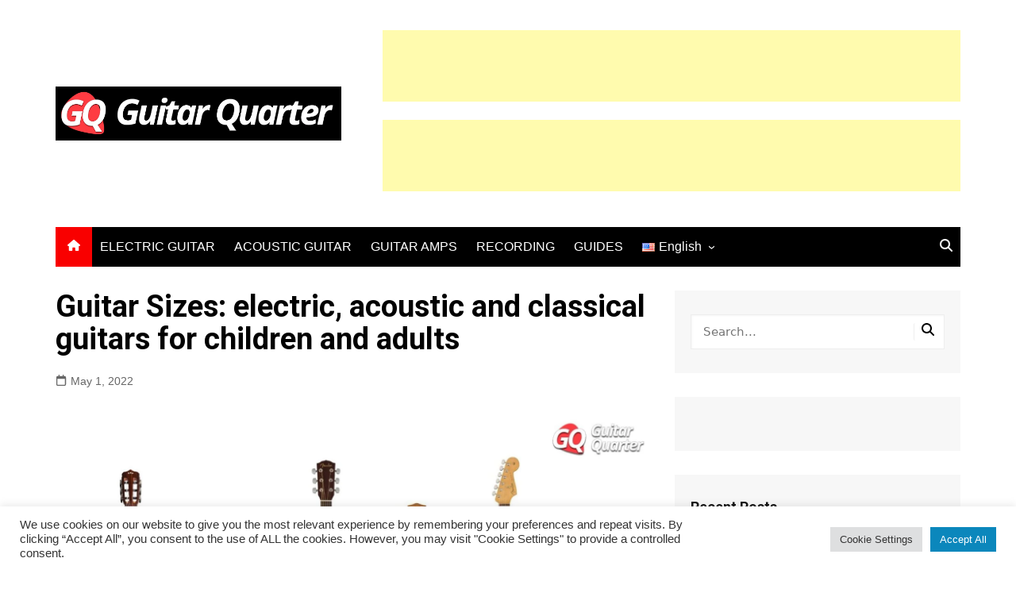

--- FILE ---
content_type: text/html; charset=UTF-8
request_url: https://guitarquarter.com/guitar/guitar-sizes-electric-acoustic-and-classical-guitars-for-children-and-adults/
body_size: 59361
content:
		<!doctype html>
		<html lang="en-US">
				<head>
			<meta charset="UTF-8">
			<meta name="viewport" content="width=device-width, initial-scale=1">
			<link rel="profile" href="http://gmpg.org/xfn/11">
			<meta name='robots' content='index, follow, max-image-preview:large, max-snippet:-1, max-video-preview:-1' />
<link rel="alternate" href="https://guitarquarter.com/guitar/guitar-sizes-electric-acoustic-and-classical-guitars-for-children-and-adults/" hreflang="en" />
<link rel="alternate" href="https://guitarquarter.com/es/guitarra/tamanos-de-guitarras-electricas-acusticas-y-clasicas-para-ninos-y-adultos/" hreflang="es" />
<link rel="alternate" href="https://guitarquarter.com/fr/guitare/tailles-de-guitare-electrique-acoustique-et-classique-pour-enfant-et-adulte/" hreflang="fr" />
<link rel="alternate" href="https://guitarquarter.com/it/chitarra/misure-di-chitarra-elettrica-acustica-e-classica-per-bambini-e-adulti/" hreflang="it" />
<link rel="alternate" href="https://guitarquarter.com/de/gitarre/gitarrengrosen-elektrischen-akustischen-klassischen-gitarren-fur-kinder-und-erwachsene/" hreflang="de" />
<link rel="alternate" href="https://guitarquarter.com/pt/guitarras/tamanhos-de-violao-e-guitarra-eletrica-e-classica-para-criancas-e-adultos/" hreflang="pt" />

	<!-- This site is optimized with the Yoast SEO plugin v26.6 - https://yoast.com/wordpress/plugins/seo/ -->
	<title>Guitar Sizes: electric, acoustic and classical guitars for children and adults</title>
	<meta name="description" content="Guitar sizes have an impact on playability and comfort, how to choose an acoustic, electric and classical guitar for children and adults." />
	<link rel="canonical" href="https://guitarquarter.com/guitar/guitar-sizes-electric-acoustic-and-classical-guitars-for-children-and-adults/" />
	<meta property="og:locale" content="en_US" />
	<meta property="og:locale:alternate" content="es_ES" />
	<meta property="og:locale:alternate" content="fr_FR" />
	<meta property="og:locale:alternate" content="it_IT" />
	<meta property="og:locale:alternate" content="de_DE" />
	<meta property="og:locale:alternate" content="pt_BR" />
	<meta property="og:type" content="article" />
	<meta property="og:title" content="Guitar Sizes: electric, acoustic and classical guitars for children and adults" />
	<meta property="og:description" content="Guitar sizes have an impact on playability and comfort, how to choose an acoustic, electric and classical guitar for children and adults." />
	<meta property="og:url" content="https://guitarquarter.com/guitar/guitar-sizes-electric-acoustic-and-classical-guitars-for-children-and-adults/" />
	<meta property="og:site_name" content="Guitar Quarter" />
	<meta property="article:published_time" content="2022-05-01T03:16:00+00:00" />
	<meta property="article:modified_time" content="2022-05-08T00:00:46+00:00" />
	<meta property="og:image" content="https://guitarquarter.com/wp-content/uploads/2022/05/Electric-Acoustic-Classical-Spanish-Guitar-Sizes-Kids-GuitarQuarter.jpg" />
	<meta property="og:image:width" content="1920" />
	<meta property="og:image:height" content="1081" />
	<meta property="og:image:type" content="image/jpeg" />
	<meta name="author" content="GuitarQuarter" />
	<meta name="twitter:card" content="summary_large_image" />
	<meta name="twitter:label1" content="Written by" />
	<meta name="twitter:data1" content="GuitarQuarter" />
	<meta name="twitter:label2" content="Est. reading time" />
	<meta name="twitter:data2" content="19 minutes" />
	<script type="application/ld+json" class="yoast-schema-graph">{"@context":"https://schema.org","@graph":[{"@type":"Article","@id":"https://guitarquarter.com/guitar/guitar-sizes-electric-acoustic-and-classical-guitars-for-children-and-adults/#article","isPartOf":{"@id":"https://guitarquarter.com/guitar/guitar-sizes-electric-acoustic-and-classical-guitars-for-children-and-adults/"},"author":{"name":"GuitarQuarter","@id":"https://guitarquarter.com/#/schema/person/dc01807474f7bff83a843375a8d11ac0"},"headline":"Guitar Sizes: electric, acoustic and classical guitars for children and adults","datePublished":"2022-05-01T03:16:00+00:00","dateModified":"2022-05-08T00:00:46+00:00","mainEntityOfPage":{"@id":"https://guitarquarter.com/guitar/guitar-sizes-electric-acoustic-and-classical-guitars-for-children-and-adults/"},"wordCount":3431,"commentCount":0,"publisher":{"@id":"https://guitarquarter.com/#organization"},"image":{"@id":"https://guitarquarter.com/guitar/guitar-sizes-electric-acoustic-and-classical-guitars-for-children-and-adults/#primaryimage"},"thumbnailUrl":"https://guitarquarter.com/wp-content/uploads/2022/05/Electric-Acoustic-Classical-Spanish-Guitar-Sizes-Kids-GuitarQuarter.jpg","articleSection":["ACOUSTIC GUITAR","ELECTRIC GUITARS","GUITAR"],"inLanguage":"en-US","potentialAction":[{"@type":"CommentAction","name":"Comment","target":["https://guitarquarter.com/guitar/guitar-sizes-electric-acoustic-and-classical-guitars-for-children-and-adults/#respond"]}]},{"@type":"WebPage","@id":"https://guitarquarter.com/guitar/guitar-sizes-electric-acoustic-and-classical-guitars-for-children-and-adults/","url":"https://guitarquarter.com/guitar/guitar-sizes-electric-acoustic-and-classical-guitars-for-children-and-adults/","name":"Guitar Sizes: electric, acoustic and classical guitars for children and adults","isPartOf":{"@id":"https://guitarquarter.com/#website"},"primaryImageOfPage":{"@id":"https://guitarquarter.com/guitar/guitar-sizes-electric-acoustic-and-classical-guitars-for-children-and-adults/#primaryimage"},"image":{"@id":"https://guitarquarter.com/guitar/guitar-sizes-electric-acoustic-and-classical-guitars-for-children-and-adults/#primaryimage"},"thumbnailUrl":"https://guitarquarter.com/wp-content/uploads/2022/05/Electric-Acoustic-Classical-Spanish-Guitar-Sizes-Kids-GuitarQuarter.jpg","datePublished":"2022-05-01T03:16:00+00:00","dateModified":"2022-05-08T00:00:46+00:00","description":"Guitar sizes have an impact on playability and comfort, how to choose an acoustic, electric and classical guitar for children and adults.","breadcrumb":{"@id":"https://guitarquarter.com/guitar/guitar-sizes-electric-acoustic-and-classical-guitars-for-children-and-adults/#breadcrumb"},"inLanguage":"en-US","potentialAction":[{"@type":"ReadAction","target":["https://guitarquarter.com/guitar/guitar-sizes-electric-acoustic-and-classical-guitars-for-children-and-adults/"]}]},{"@type":"ImageObject","inLanguage":"en-US","@id":"https://guitarquarter.com/guitar/guitar-sizes-electric-acoustic-and-classical-guitars-for-children-and-adults/#primaryimage","url":"https://guitarquarter.com/wp-content/uploads/2022/05/Electric-Acoustic-Classical-Spanish-Guitar-Sizes-Kids-GuitarQuarter.jpg","contentUrl":"https://guitarquarter.com/wp-content/uploads/2022/05/Electric-Acoustic-Classical-Spanish-Guitar-Sizes-Kids-GuitarQuarter.jpg","width":1920,"height":1081,"caption":"Tamaños de guitarras acústicas, eléctricas y clásicas españolas."},{"@type":"BreadcrumbList","@id":"https://guitarquarter.com/guitar/guitar-sizes-electric-acoustic-and-classical-guitars-for-children-and-adults/#breadcrumb","itemListElement":[{"@type":"ListItem","position":1,"name":"Home","item":"https://guitarquarter.com/"},{"@type":"ListItem","position":2,"name":"Guitar Sizes: electric, acoustic and classical guitars for children and adults"}]},{"@type":"WebSite","@id":"https://guitarquarter.com/#website","url":"https://guitarquarter.com/","name":"Guitar Quarter","description":"All About Guitars","publisher":{"@id":"https://guitarquarter.com/#organization"},"potentialAction":[{"@type":"SearchAction","target":{"@type":"EntryPoint","urlTemplate":"https://guitarquarter.com/?s={search_term_string}"},"query-input":{"@type":"PropertyValueSpecification","valueRequired":true,"valueName":"search_term_string"}}],"inLanguage":"en-US"},{"@type":"Organization","@id":"https://guitarquarter.com/#organization","name":"Guitar Quarter","url":"https://guitarquarter.com/","logo":{"@type":"ImageObject","inLanguage":"en-US","@id":"https://guitarquarter.com/#/schema/logo/image/","url":"","contentUrl":"","caption":"Guitar Quarter"},"image":{"@id":"https://guitarquarter.com/#/schema/logo/image/"}},{"@type":"Person","@id":"https://guitarquarter.com/#/schema/person/dc01807474f7bff83a843375a8d11ac0","name":"GuitarQuarter","image":{"@type":"ImageObject","inLanguage":"en-US","@id":"https://guitarquarter.com/#/schema/person/image/","url":"https://secure.gravatar.com/avatar/8b4d8d392a00971a31882d972f5b493cc202237a0585637fc48697e51f6a0c85?s=96&d=mm&r=g","contentUrl":"https://secure.gravatar.com/avatar/8b4d8d392a00971a31882d972f5b493cc202237a0585637fc48697e51f6a0c85?s=96&d=mm&r=g","caption":"GuitarQuarter"},"sameAs":["https://guitarquarter.com"]}]}</script>
	<!-- / Yoast SEO plugin. -->


<link rel='dns-prefetch' href='//fonts.googleapis.com' />
<link rel="alternate" type="application/rss+xml" title="Guitar Quarter &raquo; Feed" href="https://guitarquarter.com/feed/" />
<link rel="alternate" type="application/rss+xml" title="Guitar Quarter &raquo; Comments Feed" href="https://guitarquarter.com/comments/feed/" />
<link rel="alternate" type="application/rss+xml" title="Guitar Quarter &raquo; Guitar Sizes: electric, acoustic and classical guitars for children and adults Comments Feed" href="https://guitarquarter.com/guitar/guitar-sizes-electric-acoustic-and-classical-guitars-for-children-and-adults/feed/" />
<link rel="alternate" title="oEmbed (JSON)" type="application/json+oembed" href="https://guitarquarter.com/wp-json/oembed/1.0/embed?url=https%3A%2F%2Fguitarquarter.com%2Fguitar%2Fguitar-sizes-electric-acoustic-and-classical-guitars-for-children-and-adults%2F&#038;lang=en" />
<link rel="alternate" title="oEmbed (XML)" type="text/xml+oembed" href="https://guitarquarter.com/wp-json/oembed/1.0/embed?url=https%3A%2F%2Fguitarquarter.com%2Fguitar%2Fguitar-sizes-electric-acoustic-and-classical-guitars-for-children-and-adults%2F&#038;format=xml&#038;lang=en" />
		<link rel="preconnect" href="https://fonts.googleapis.com">
		<link rel="preconnect" href="https://fonts.gstatic.com" crossorigin> 
				<!-- This site uses the Google Analytics by MonsterInsights plugin v9.11.0 - Using Analytics tracking - https://www.monsterinsights.com/ -->
							<script src="//www.googletagmanager.com/gtag/js?id=G-1GNJ3SRGW0"  data-cfasync="false" data-wpfc-render="false" type="text/javascript" async></script>
			<script data-cfasync="false" data-wpfc-render="false" type="text/plain" data-cli-class="cli-blocker-script"  data-cli-script-type="analytics" data-cli-block="true"  data-cli-element-position="head">
				var mi_version = '9.11.0';
				var mi_track_user = true;
				var mi_no_track_reason = '';
								var MonsterInsightsDefaultLocations = {"page_location":"https:\/\/guitarquarter.com\/guitar\/guitar-sizes-electric-acoustic-and-classical-guitars-for-children-and-adults\/"};
								if ( typeof MonsterInsightsPrivacyGuardFilter === 'function' ) {
					var MonsterInsightsLocations = (typeof MonsterInsightsExcludeQuery === 'object') ? MonsterInsightsPrivacyGuardFilter( MonsterInsightsExcludeQuery ) : MonsterInsightsPrivacyGuardFilter( MonsterInsightsDefaultLocations );
				} else {
					var MonsterInsightsLocations = (typeof MonsterInsightsExcludeQuery === 'object') ? MonsterInsightsExcludeQuery : MonsterInsightsDefaultLocations;
				}

								var disableStrs = [
										'ga-disable-G-1GNJ3SRGW0',
									];

				/* Function to detect opted out users */
				function __gtagTrackerIsOptedOut() {
					for (var index = 0; index < disableStrs.length; index++) {
						if (document.cookie.indexOf(disableStrs[index] + '=true') > -1) {
							return true;
						}
					}

					return false;
				}

				/* Disable tracking if the opt-out cookie exists. */
				if (__gtagTrackerIsOptedOut()) {
					for (var index = 0; index < disableStrs.length; index++) {
						window[disableStrs[index]] = true;
					}
				}

				/* Opt-out function */
				function __gtagTrackerOptout() {
					for (var index = 0; index < disableStrs.length; index++) {
						document.cookie = disableStrs[index] + '=true; expires=Thu, 31 Dec 2099 23:59:59 UTC; path=/';
						window[disableStrs[index]] = true;
					}
				}

				if ('undefined' === typeof gaOptout) {
					function gaOptout() {
						__gtagTrackerOptout();
					}
				}
								window.dataLayer = window.dataLayer || [];

				window.MonsterInsightsDualTracker = {
					helpers: {},
					trackers: {},
				};
				if (mi_track_user) {
					function __gtagDataLayer() {
						dataLayer.push(arguments);
					}

					function __gtagTracker(type, name, parameters) {
						if (!parameters) {
							parameters = {};
						}

						if (parameters.send_to) {
							__gtagDataLayer.apply(null, arguments);
							return;
						}

						if (type === 'event') {
														parameters.send_to = monsterinsights_frontend.v4_id;
							var hookName = name;
							if (typeof parameters['event_category'] !== 'undefined') {
								hookName = parameters['event_category'] + ':' + name;
							}

							if (typeof MonsterInsightsDualTracker.trackers[hookName] !== 'undefined') {
								MonsterInsightsDualTracker.trackers[hookName](parameters);
							} else {
								__gtagDataLayer('event', name, parameters);
							}
							
						} else {
							__gtagDataLayer.apply(null, arguments);
						}
					}

					__gtagTracker('js', new Date());
					__gtagTracker('set', {
						'developer_id.dZGIzZG': true,
											});
					if ( MonsterInsightsLocations.page_location ) {
						__gtagTracker('set', MonsterInsightsLocations);
					}
										__gtagTracker('config', 'G-1GNJ3SRGW0', {"forceSSL":"true","link_attribution":"true"} );
										window.gtag = __gtagTracker;										(function () {
						/* https://developers.google.com/analytics/devguides/collection/analyticsjs/ */
						/* ga and __gaTracker compatibility shim. */
						var noopfn = function () {
							return null;
						};
						var newtracker = function () {
							return new Tracker();
						};
						var Tracker = function () {
							return null;
						};
						var p = Tracker.prototype;
						p.get = noopfn;
						p.set = noopfn;
						p.send = function () {
							var args = Array.prototype.slice.call(arguments);
							args.unshift('send');
							__gaTracker.apply(null, args);
						};
						var __gaTracker = function () {
							var len = arguments.length;
							if (len === 0) {
								return;
							}
							var f = arguments[len - 1];
							if (typeof f !== 'object' || f === null || typeof f.hitCallback !== 'function') {
								if ('send' === arguments[0]) {
									var hitConverted, hitObject = false, action;
									if ('event' === arguments[1]) {
										if ('undefined' !== typeof arguments[3]) {
											hitObject = {
												'eventAction': arguments[3],
												'eventCategory': arguments[2],
												'eventLabel': arguments[4],
												'value': arguments[5] ? arguments[5] : 1,
											}
										}
									}
									if ('pageview' === arguments[1]) {
										if ('undefined' !== typeof arguments[2]) {
											hitObject = {
												'eventAction': 'page_view',
												'page_path': arguments[2],
											}
										}
									}
									if (typeof arguments[2] === 'object') {
										hitObject = arguments[2];
									}
									if (typeof arguments[5] === 'object') {
										Object.assign(hitObject, arguments[5]);
									}
									if ('undefined' !== typeof arguments[1].hitType) {
										hitObject = arguments[1];
										if ('pageview' === hitObject.hitType) {
											hitObject.eventAction = 'page_view';
										}
									}
									if (hitObject) {
										action = 'timing' === arguments[1].hitType ? 'timing_complete' : hitObject.eventAction;
										hitConverted = mapArgs(hitObject);
										__gtagTracker('event', action, hitConverted);
									}
								}
								return;
							}

							function mapArgs(args) {
								var arg, hit = {};
								var gaMap = {
									'eventCategory': 'event_category',
									'eventAction': 'event_action',
									'eventLabel': 'event_label',
									'eventValue': 'event_value',
									'nonInteraction': 'non_interaction',
									'timingCategory': 'event_category',
									'timingVar': 'name',
									'timingValue': 'value',
									'timingLabel': 'event_label',
									'page': 'page_path',
									'location': 'page_location',
									'title': 'page_title',
									'referrer' : 'page_referrer',
								};
								for (arg in args) {
																		if (!(!args.hasOwnProperty(arg) || !gaMap.hasOwnProperty(arg))) {
										hit[gaMap[arg]] = args[arg];
									} else {
										hit[arg] = args[arg];
									}
								}
								return hit;
							}

							try {
								f.hitCallback();
							} catch (ex) {
							}
						};
						__gaTracker.create = newtracker;
						__gaTracker.getByName = newtracker;
						__gaTracker.getAll = function () {
							return [];
						};
						__gaTracker.remove = noopfn;
						__gaTracker.loaded = true;
						window['__gaTracker'] = __gaTracker;
					})();
									} else {
										console.log("");
					(function () {
						function __gtagTracker() {
							return null;
						}

						window['__gtagTracker'] = __gtagTracker;
						window['gtag'] = __gtagTracker;
					})();
									}
			</script>
							<!-- / Google Analytics by MonsterInsights -->
		<style id='wp-img-auto-sizes-contain-inline-css' type='text/css'>
img:is([sizes=auto i],[sizes^="auto," i]){contain-intrinsic-size:3000px 1500px}
/*# sourceURL=wp-img-auto-sizes-contain-inline-css */
</style>
<style id='wp-emoji-styles-inline-css' type='text/css'>

	img.wp-smiley, img.emoji {
		display: inline !important;
		border: none !important;
		box-shadow: none !important;
		height: 1em !important;
		width: 1em !important;
		margin: 0 0.07em !important;
		vertical-align: -0.1em !important;
		background: none !important;
		padding: 0 !important;
	}
/*# sourceURL=wp-emoji-styles-inline-css */
</style>
<style id='wp-block-library-inline-css' type='text/css'>
:root{
  --wp-block-synced-color:#7a00df;
  --wp-block-synced-color--rgb:122, 0, 223;
  --wp-bound-block-color:var(--wp-block-synced-color);
  --wp-editor-canvas-background:#ddd;
  --wp-admin-theme-color:#007cba;
  --wp-admin-theme-color--rgb:0, 124, 186;
  --wp-admin-theme-color-darker-10:#006ba1;
  --wp-admin-theme-color-darker-10--rgb:0, 107, 160.5;
  --wp-admin-theme-color-darker-20:#005a87;
  --wp-admin-theme-color-darker-20--rgb:0, 90, 135;
  --wp-admin-border-width-focus:2px;
}
@media (min-resolution:192dpi){
  :root{
    --wp-admin-border-width-focus:1.5px;
  }
}
.wp-element-button{
  cursor:pointer;
}

:root .has-very-light-gray-background-color{
  background-color:#eee;
}
:root .has-very-dark-gray-background-color{
  background-color:#313131;
}
:root .has-very-light-gray-color{
  color:#eee;
}
:root .has-very-dark-gray-color{
  color:#313131;
}
:root .has-vivid-green-cyan-to-vivid-cyan-blue-gradient-background{
  background:linear-gradient(135deg, #00d084, #0693e3);
}
:root .has-purple-crush-gradient-background{
  background:linear-gradient(135deg, #34e2e4, #4721fb 50%, #ab1dfe);
}
:root .has-hazy-dawn-gradient-background{
  background:linear-gradient(135deg, #faaca8, #dad0ec);
}
:root .has-subdued-olive-gradient-background{
  background:linear-gradient(135deg, #fafae1, #67a671);
}
:root .has-atomic-cream-gradient-background{
  background:linear-gradient(135deg, #fdd79a, #004a59);
}
:root .has-nightshade-gradient-background{
  background:linear-gradient(135deg, #330968, #31cdcf);
}
:root .has-midnight-gradient-background{
  background:linear-gradient(135deg, #020381, #2874fc);
}
:root{
  --wp--preset--font-size--normal:16px;
  --wp--preset--font-size--huge:42px;
}

.has-regular-font-size{
  font-size:1em;
}

.has-larger-font-size{
  font-size:2.625em;
}

.has-normal-font-size{
  font-size:var(--wp--preset--font-size--normal);
}

.has-huge-font-size{
  font-size:var(--wp--preset--font-size--huge);
}

.has-text-align-center{
  text-align:center;
}

.has-text-align-left{
  text-align:left;
}

.has-text-align-right{
  text-align:right;
}

.has-fit-text{
  white-space:nowrap !important;
}

#end-resizable-editor-section{
  display:none;
}

.aligncenter{
  clear:both;
}

.items-justified-left{
  justify-content:flex-start;
}

.items-justified-center{
  justify-content:center;
}

.items-justified-right{
  justify-content:flex-end;
}

.items-justified-space-between{
  justify-content:space-between;
}

.screen-reader-text{
  border:0;
  clip-path:inset(50%);
  height:1px;
  margin:-1px;
  overflow:hidden;
  padding:0;
  position:absolute;
  width:1px;
  word-wrap:normal !important;
}

.screen-reader-text:focus{
  background-color:#ddd;
  clip-path:none;
  color:#444;
  display:block;
  font-size:1em;
  height:auto;
  left:5px;
  line-height:normal;
  padding:15px 23px 14px;
  text-decoration:none;
  top:5px;
  width:auto;
  z-index:100000;
}
html :where(.has-border-color){
  border-style:solid;
}

html :where([style*=border-top-color]){
  border-top-style:solid;
}

html :where([style*=border-right-color]){
  border-right-style:solid;
}

html :where([style*=border-bottom-color]){
  border-bottom-style:solid;
}

html :where([style*=border-left-color]){
  border-left-style:solid;
}

html :where([style*=border-width]){
  border-style:solid;
}

html :where([style*=border-top-width]){
  border-top-style:solid;
}

html :where([style*=border-right-width]){
  border-right-style:solid;
}

html :where([style*=border-bottom-width]){
  border-bottom-style:solid;
}

html :where([style*=border-left-width]){
  border-left-style:solid;
}
html :where(img[class*=wp-image-]){
  height:auto;
  max-width:100%;
}
:where(figure){
  margin:0 0 1em;
}

html :where(.is-position-sticky){
  --wp-admin--admin-bar--position-offset:var(--wp-admin--admin-bar--height, 0px);
}

@media screen and (max-width:600px){
  html :where(.is-position-sticky){
    --wp-admin--admin-bar--position-offset:0px;
  }
}

/*# sourceURL=wp-block-library-inline-css */
</style><style id='wp-block-heading-inline-css' type='text/css'>
h1:where(.wp-block-heading).has-background,h2:where(.wp-block-heading).has-background,h3:where(.wp-block-heading).has-background,h4:where(.wp-block-heading).has-background,h5:where(.wp-block-heading).has-background,h6:where(.wp-block-heading).has-background{
  padding:1.25em 2.375em;
}
h1.has-text-align-left[style*=writing-mode]:where([style*=vertical-lr]),h1.has-text-align-right[style*=writing-mode]:where([style*=vertical-rl]),h2.has-text-align-left[style*=writing-mode]:where([style*=vertical-lr]),h2.has-text-align-right[style*=writing-mode]:where([style*=vertical-rl]),h3.has-text-align-left[style*=writing-mode]:where([style*=vertical-lr]),h3.has-text-align-right[style*=writing-mode]:where([style*=vertical-rl]),h4.has-text-align-left[style*=writing-mode]:where([style*=vertical-lr]),h4.has-text-align-right[style*=writing-mode]:where([style*=vertical-rl]),h5.has-text-align-left[style*=writing-mode]:where([style*=vertical-lr]),h5.has-text-align-right[style*=writing-mode]:where([style*=vertical-rl]),h6.has-text-align-left[style*=writing-mode]:where([style*=vertical-lr]),h6.has-text-align-right[style*=writing-mode]:where([style*=vertical-rl]){
  rotate:180deg;
}
/*# sourceURL=https://guitarquarter.com/wp-includes/blocks/heading/style.css */
</style>
<style id='wp-block-image-inline-css' type='text/css'>
.wp-block-image>a,.wp-block-image>figure>a{
  display:inline-block;
}
.wp-block-image img{
  box-sizing:border-box;
  height:auto;
  max-width:100%;
  vertical-align:bottom;
}
@media not (prefers-reduced-motion){
  .wp-block-image img.hide{
    visibility:hidden;
  }
  .wp-block-image img.show{
    animation:show-content-image .4s;
  }
}
.wp-block-image[style*=border-radius] img,.wp-block-image[style*=border-radius]>a{
  border-radius:inherit;
}
.wp-block-image.has-custom-border img{
  box-sizing:border-box;
}
.wp-block-image.aligncenter{
  text-align:center;
}
.wp-block-image.alignfull>a,.wp-block-image.alignwide>a{
  width:100%;
}
.wp-block-image.alignfull img,.wp-block-image.alignwide img{
  height:auto;
  width:100%;
}
.wp-block-image .aligncenter,.wp-block-image .alignleft,.wp-block-image .alignright,.wp-block-image.aligncenter,.wp-block-image.alignleft,.wp-block-image.alignright{
  display:table;
}
.wp-block-image .aligncenter>figcaption,.wp-block-image .alignleft>figcaption,.wp-block-image .alignright>figcaption,.wp-block-image.aligncenter>figcaption,.wp-block-image.alignleft>figcaption,.wp-block-image.alignright>figcaption{
  caption-side:bottom;
  display:table-caption;
}
.wp-block-image .alignleft{
  float:left;
  margin:.5em 1em .5em 0;
}
.wp-block-image .alignright{
  float:right;
  margin:.5em 0 .5em 1em;
}
.wp-block-image .aligncenter{
  margin-left:auto;
  margin-right:auto;
}
.wp-block-image :where(figcaption){
  margin-bottom:1em;
  margin-top:.5em;
}
.wp-block-image.is-style-circle-mask img{
  border-radius:9999px;
}
@supports ((-webkit-mask-image:none) or (mask-image:none)) or (-webkit-mask-image:none){
  .wp-block-image.is-style-circle-mask img{
    border-radius:0;
    -webkit-mask-image:url('data:image/svg+xml;utf8,<svg viewBox="0 0 100 100" xmlns="http://www.w3.org/2000/svg"><circle cx="50" cy="50" r="50"/></svg>');
            mask-image:url('data:image/svg+xml;utf8,<svg viewBox="0 0 100 100" xmlns="http://www.w3.org/2000/svg"><circle cx="50" cy="50" r="50"/></svg>');
    mask-mode:alpha;
    -webkit-mask-position:center;
            mask-position:center;
    -webkit-mask-repeat:no-repeat;
            mask-repeat:no-repeat;
    -webkit-mask-size:contain;
            mask-size:contain;
  }
}

:root :where(.wp-block-image.is-style-rounded img,.wp-block-image .is-style-rounded img){
  border-radius:9999px;
}

.wp-block-image figure{
  margin:0;
}

.wp-lightbox-container{
  display:flex;
  flex-direction:column;
  position:relative;
}
.wp-lightbox-container img{
  cursor:zoom-in;
}
.wp-lightbox-container img:hover+button{
  opacity:1;
}
.wp-lightbox-container button{
  align-items:center;
  backdrop-filter:blur(16px) saturate(180%);
  background-color:#5a5a5a40;
  border:none;
  border-radius:4px;
  cursor:zoom-in;
  display:flex;
  height:20px;
  justify-content:center;
  opacity:0;
  padding:0;
  position:absolute;
  right:16px;
  text-align:center;
  top:16px;
  width:20px;
  z-index:100;
}
@media not (prefers-reduced-motion){
  .wp-lightbox-container button{
    transition:opacity .2s ease;
  }
}
.wp-lightbox-container button:focus-visible{
  outline:3px auto #5a5a5a40;
  outline:3px auto -webkit-focus-ring-color;
  outline-offset:3px;
}
.wp-lightbox-container button:hover{
  cursor:pointer;
  opacity:1;
}
.wp-lightbox-container button:focus{
  opacity:1;
}
.wp-lightbox-container button:focus,.wp-lightbox-container button:hover,.wp-lightbox-container button:not(:hover):not(:active):not(.has-background){
  background-color:#5a5a5a40;
  border:none;
}

.wp-lightbox-overlay{
  box-sizing:border-box;
  cursor:zoom-out;
  height:100vh;
  left:0;
  overflow:hidden;
  position:fixed;
  top:0;
  visibility:hidden;
  width:100%;
  z-index:100000;
}
.wp-lightbox-overlay .close-button{
  align-items:center;
  cursor:pointer;
  display:flex;
  justify-content:center;
  min-height:40px;
  min-width:40px;
  padding:0;
  position:absolute;
  right:calc(env(safe-area-inset-right) + 16px);
  top:calc(env(safe-area-inset-top) + 16px);
  z-index:5000000;
}
.wp-lightbox-overlay .close-button:focus,.wp-lightbox-overlay .close-button:hover,.wp-lightbox-overlay .close-button:not(:hover):not(:active):not(.has-background){
  background:none;
  border:none;
}
.wp-lightbox-overlay .lightbox-image-container{
  height:var(--wp--lightbox-container-height);
  left:50%;
  overflow:hidden;
  position:absolute;
  top:50%;
  transform:translate(-50%, -50%);
  transform-origin:top left;
  width:var(--wp--lightbox-container-width);
  z-index:9999999999;
}
.wp-lightbox-overlay .wp-block-image{
  align-items:center;
  box-sizing:border-box;
  display:flex;
  height:100%;
  justify-content:center;
  margin:0;
  position:relative;
  transform-origin:0 0;
  width:100%;
  z-index:3000000;
}
.wp-lightbox-overlay .wp-block-image img{
  height:var(--wp--lightbox-image-height);
  min-height:var(--wp--lightbox-image-height);
  min-width:var(--wp--lightbox-image-width);
  width:var(--wp--lightbox-image-width);
}
.wp-lightbox-overlay .wp-block-image figcaption{
  display:none;
}
.wp-lightbox-overlay button{
  background:none;
  border:none;
}
.wp-lightbox-overlay .scrim{
  background-color:#fff;
  height:100%;
  opacity:.9;
  position:absolute;
  width:100%;
  z-index:2000000;
}
.wp-lightbox-overlay.active{
  visibility:visible;
}
@media not (prefers-reduced-motion){
  .wp-lightbox-overlay.active{
    animation:turn-on-visibility .25s both;
  }
  .wp-lightbox-overlay.active img{
    animation:turn-on-visibility .35s both;
  }
  .wp-lightbox-overlay.show-closing-animation:not(.active){
    animation:turn-off-visibility .35s both;
  }
  .wp-lightbox-overlay.show-closing-animation:not(.active) img{
    animation:turn-off-visibility .25s both;
  }
  .wp-lightbox-overlay.zoom.active{
    animation:none;
    opacity:1;
    visibility:visible;
  }
  .wp-lightbox-overlay.zoom.active .lightbox-image-container{
    animation:lightbox-zoom-in .4s;
  }
  .wp-lightbox-overlay.zoom.active .lightbox-image-container img{
    animation:none;
  }
  .wp-lightbox-overlay.zoom.active .scrim{
    animation:turn-on-visibility .4s forwards;
  }
  .wp-lightbox-overlay.zoom.show-closing-animation:not(.active){
    animation:none;
  }
  .wp-lightbox-overlay.zoom.show-closing-animation:not(.active) .lightbox-image-container{
    animation:lightbox-zoom-out .4s;
  }
  .wp-lightbox-overlay.zoom.show-closing-animation:not(.active) .lightbox-image-container img{
    animation:none;
  }
  .wp-lightbox-overlay.zoom.show-closing-animation:not(.active) .scrim{
    animation:turn-off-visibility .4s forwards;
  }
}

@keyframes show-content-image{
  0%{
    visibility:hidden;
  }
  99%{
    visibility:hidden;
  }
  to{
    visibility:visible;
  }
}
@keyframes turn-on-visibility{
  0%{
    opacity:0;
  }
  to{
    opacity:1;
  }
}
@keyframes turn-off-visibility{
  0%{
    opacity:1;
    visibility:visible;
  }
  99%{
    opacity:0;
    visibility:visible;
  }
  to{
    opacity:0;
    visibility:hidden;
  }
}
@keyframes lightbox-zoom-in{
  0%{
    transform:translate(calc((-100vw + var(--wp--lightbox-scrollbar-width))/2 + var(--wp--lightbox-initial-left-position)), calc(-50vh + var(--wp--lightbox-initial-top-position))) scale(var(--wp--lightbox-scale));
  }
  to{
    transform:translate(-50%, -50%) scale(1);
  }
}
@keyframes lightbox-zoom-out{
  0%{
    transform:translate(-50%, -50%) scale(1);
    visibility:visible;
  }
  99%{
    visibility:visible;
  }
  to{
    transform:translate(calc((-100vw + var(--wp--lightbox-scrollbar-width))/2 + var(--wp--lightbox-initial-left-position)), calc(-50vh + var(--wp--lightbox-initial-top-position))) scale(var(--wp--lightbox-scale));
    visibility:hidden;
  }
}
/*# sourceURL=https://guitarquarter.com/wp-includes/blocks/image/style.css */
</style>
<style id='wp-block-image-theme-inline-css' type='text/css'>
:root :where(.wp-block-image figcaption){
  color:#555;
  font-size:13px;
  text-align:center;
}
.is-dark-theme :root :where(.wp-block-image figcaption){
  color:#ffffffa6;
}

.wp-block-image{
  margin:0 0 1em;
}
/*# sourceURL=https://guitarquarter.com/wp-includes/blocks/image/theme.css */
</style>
<style id='wp-block-list-inline-css' type='text/css'>
ol,ul{
  box-sizing:border-box;
}

:root :where(.wp-block-list.has-background){
  padding:1.25em 2.375em;
}
/*# sourceURL=https://guitarquarter.com/wp-includes/blocks/list/style.css */
</style>
<style id='wp-block-paragraph-inline-css' type='text/css'>
.is-small-text{
  font-size:.875em;
}

.is-regular-text{
  font-size:1em;
}

.is-large-text{
  font-size:2.25em;
}

.is-larger-text{
  font-size:3em;
}

.has-drop-cap:not(:focus):first-letter{
  float:left;
  font-size:8.4em;
  font-style:normal;
  font-weight:100;
  line-height:.68;
  margin:.05em .1em 0 0;
  text-transform:uppercase;
}

body.rtl .has-drop-cap:not(:focus):first-letter{
  float:none;
  margin-left:.1em;
}

p.has-drop-cap.has-background{
  overflow:hidden;
}

:root :where(p.has-background){
  padding:1.25em 2.375em;
}

:where(p.has-text-color:not(.has-link-color)) a{
  color:inherit;
}

p.has-text-align-left[style*="writing-mode:vertical-lr"],p.has-text-align-right[style*="writing-mode:vertical-rl"]{
  rotate:180deg;
}
/*# sourceURL=https://guitarquarter.com/wp-includes/blocks/paragraph/style.css */
</style>
<style id='wp-block-table-inline-css' type='text/css'>
.wp-block-table{
  overflow-x:auto;
}
.wp-block-table table{
  border-collapse:collapse;
  width:100%;
}
.wp-block-table thead{
  border-bottom:3px solid;
}
.wp-block-table tfoot{
  border-top:3px solid;
}
.wp-block-table td,.wp-block-table th{
  border:1px solid;
  padding:.5em;
}
.wp-block-table .has-fixed-layout{
  table-layout:fixed;
  width:100%;
}
.wp-block-table .has-fixed-layout td,.wp-block-table .has-fixed-layout th{
  word-break:break-word;
}
.wp-block-table.aligncenter,.wp-block-table.alignleft,.wp-block-table.alignright{
  display:table;
  width:auto;
}
.wp-block-table.aligncenter td,.wp-block-table.aligncenter th,.wp-block-table.alignleft td,.wp-block-table.alignleft th,.wp-block-table.alignright td,.wp-block-table.alignright th{
  word-break:break-word;
}
.wp-block-table .has-subtle-light-gray-background-color{
  background-color:#f3f4f5;
}
.wp-block-table .has-subtle-pale-green-background-color{
  background-color:#e9fbe5;
}
.wp-block-table .has-subtle-pale-blue-background-color{
  background-color:#e7f5fe;
}
.wp-block-table .has-subtle-pale-pink-background-color{
  background-color:#fcf0ef;
}
.wp-block-table.is-style-stripes{
  background-color:initial;
  border-collapse:inherit;
  border-spacing:0;
}
.wp-block-table.is-style-stripes tbody tr:nth-child(odd){
  background-color:#f0f0f0;
}
.wp-block-table.is-style-stripes.has-subtle-light-gray-background-color tbody tr:nth-child(odd){
  background-color:#f3f4f5;
}
.wp-block-table.is-style-stripes.has-subtle-pale-green-background-color tbody tr:nth-child(odd){
  background-color:#e9fbe5;
}
.wp-block-table.is-style-stripes.has-subtle-pale-blue-background-color tbody tr:nth-child(odd){
  background-color:#e7f5fe;
}
.wp-block-table.is-style-stripes.has-subtle-pale-pink-background-color tbody tr:nth-child(odd){
  background-color:#fcf0ef;
}
.wp-block-table.is-style-stripes td,.wp-block-table.is-style-stripes th{
  border-color:#0000;
}
.wp-block-table.is-style-stripes{
  border-bottom:1px solid #f0f0f0;
}
.wp-block-table .has-border-color td,.wp-block-table .has-border-color th,.wp-block-table .has-border-color tr,.wp-block-table .has-border-color>*{
  border-color:inherit;
}
.wp-block-table table[style*=border-top-color] tr:first-child,.wp-block-table table[style*=border-top-color] tr:first-child td,.wp-block-table table[style*=border-top-color] tr:first-child th,.wp-block-table table[style*=border-top-color]>*,.wp-block-table table[style*=border-top-color]>* td,.wp-block-table table[style*=border-top-color]>* th{
  border-top-color:inherit;
}
.wp-block-table table[style*=border-top-color] tr:not(:first-child){
  border-top-color:initial;
}
.wp-block-table table[style*=border-right-color] td:last-child,.wp-block-table table[style*=border-right-color] th,.wp-block-table table[style*=border-right-color] tr,.wp-block-table table[style*=border-right-color]>*{
  border-right-color:inherit;
}
.wp-block-table table[style*=border-bottom-color] tr:last-child,.wp-block-table table[style*=border-bottom-color] tr:last-child td,.wp-block-table table[style*=border-bottom-color] tr:last-child th,.wp-block-table table[style*=border-bottom-color]>*,.wp-block-table table[style*=border-bottom-color]>* td,.wp-block-table table[style*=border-bottom-color]>* th{
  border-bottom-color:inherit;
}
.wp-block-table table[style*=border-bottom-color] tr:not(:last-child){
  border-bottom-color:initial;
}
.wp-block-table table[style*=border-left-color] td:first-child,.wp-block-table table[style*=border-left-color] th,.wp-block-table table[style*=border-left-color] tr,.wp-block-table table[style*=border-left-color]>*{
  border-left-color:inherit;
}
.wp-block-table table[style*=border-style] td,.wp-block-table table[style*=border-style] th,.wp-block-table table[style*=border-style] tr,.wp-block-table table[style*=border-style]>*{
  border-style:inherit;
}
.wp-block-table table[style*=border-width] td,.wp-block-table table[style*=border-width] th,.wp-block-table table[style*=border-width] tr,.wp-block-table table[style*=border-width]>*{
  border-style:inherit;
  border-width:inherit;
}
/*# sourceURL=https://guitarquarter.com/wp-includes/blocks/table/style.css */
</style>
<style id='wp-block-table-theme-inline-css' type='text/css'>
.wp-block-table{
  margin:0 0 1em;
}
.wp-block-table td,.wp-block-table th{
  word-break:normal;
}
.wp-block-table :where(figcaption){
  color:#555;
  font-size:13px;
  text-align:center;
}
.is-dark-theme .wp-block-table :where(figcaption){
  color:#ffffffa6;
}
/*# sourceURL=https://guitarquarter.com/wp-includes/blocks/table/theme.css */
</style>
<style id='global-styles-inline-css' type='text/css'>
:root{--wp--preset--aspect-ratio--square: 1;--wp--preset--aspect-ratio--4-3: 4/3;--wp--preset--aspect-ratio--3-4: 3/4;--wp--preset--aspect-ratio--3-2: 3/2;--wp--preset--aspect-ratio--2-3: 2/3;--wp--preset--aspect-ratio--16-9: 16/9;--wp--preset--aspect-ratio--9-16: 9/16;--wp--preset--color--black: #000000;--wp--preset--color--cyan-bluish-gray: #abb8c3;--wp--preset--color--white: #ffffff;--wp--preset--color--pale-pink: #f78da7;--wp--preset--color--vivid-red: #cf2e2e;--wp--preset--color--luminous-vivid-orange: #ff6900;--wp--preset--color--luminous-vivid-amber: #fcb900;--wp--preset--color--light-green-cyan: #7bdcb5;--wp--preset--color--vivid-green-cyan: #00d084;--wp--preset--color--pale-cyan-blue: #8ed1fc;--wp--preset--color--vivid-cyan-blue: #0693e3;--wp--preset--color--vivid-purple: #9b51e0;--wp--preset--gradient--vivid-cyan-blue-to-vivid-purple: linear-gradient(135deg,rgb(6,147,227) 0%,rgb(155,81,224) 100%);--wp--preset--gradient--light-green-cyan-to-vivid-green-cyan: linear-gradient(135deg,rgb(122,220,180) 0%,rgb(0,208,130) 100%);--wp--preset--gradient--luminous-vivid-amber-to-luminous-vivid-orange: linear-gradient(135deg,rgb(252,185,0) 0%,rgb(255,105,0) 100%);--wp--preset--gradient--luminous-vivid-orange-to-vivid-red: linear-gradient(135deg,rgb(255,105,0) 0%,rgb(207,46,46) 100%);--wp--preset--gradient--very-light-gray-to-cyan-bluish-gray: linear-gradient(135deg,rgb(238,238,238) 0%,rgb(169,184,195) 100%);--wp--preset--gradient--cool-to-warm-spectrum: linear-gradient(135deg,rgb(74,234,220) 0%,rgb(151,120,209) 20%,rgb(207,42,186) 40%,rgb(238,44,130) 60%,rgb(251,105,98) 80%,rgb(254,248,76) 100%);--wp--preset--gradient--blush-light-purple: linear-gradient(135deg,rgb(255,206,236) 0%,rgb(152,150,240) 100%);--wp--preset--gradient--blush-bordeaux: linear-gradient(135deg,rgb(254,205,165) 0%,rgb(254,45,45) 50%,rgb(107,0,62) 100%);--wp--preset--gradient--luminous-dusk: linear-gradient(135deg,rgb(255,203,112) 0%,rgb(199,81,192) 50%,rgb(65,88,208) 100%);--wp--preset--gradient--pale-ocean: linear-gradient(135deg,rgb(255,245,203) 0%,rgb(182,227,212) 50%,rgb(51,167,181) 100%);--wp--preset--gradient--electric-grass: linear-gradient(135deg,rgb(202,248,128) 0%,rgb(113,206,126) 100%);--wp--preset--gradient--midnight: linear-gradient(135deg,rgb(2,3,129) 0%,rgb(40,116,252) 100%);--wp--preset--font-size--small: 16px;--wp--preset--font-size--medium: 28px;--wp--preset--font-size--large: 32px;--wp--preset--font-size--x-large: 42px;--wp--preset--font-size--larger: 38px;--wp--preset--spacing--20: 0.44rem;--wp--preset--spacing--30: 0.67rem;--wp--preset--spacing--40: 1rem;--wp--preset--spacing--50: 1.5rem;--wp--preset--spacing--60: 2.25rem;--wp--preset--spacing--70: 3.38rem;--wp--preset--spacing--80: 5.06rem;--wp--preset--shadow--natural: 6px 6px 9px rgba(0, 0, 0, 0.2);--wp--preset--shadow--deep: 12px 12px 50px rgba(0, 0, 0, 0.4);--wp--preset--shadow--sharp: 6px 6px 0px rgba(0, 0, 0, 0.2);--wp--preset--shadow--outlined: 6px 6px 0px -3px rgb(255, 255, 255), 6px 6px rgb(0, 0, 0);--wp--preset--shadow--crisp: 6px 6px 0px rgb(0, 0, 0);}:where(.is-layout-flex){gap: 0.5em;}:where(.is-layout-grid){gap: 0.5em;}body .is-layout-flex{display: flex;}.is-layout-flex{flex-wrap: wrap;align-items: center;}.is-layout-flex > :is(*, div){margin: 0;}body .is-layout-grid{display: grid;}.is-layout-grid > :is(*, div){margin: 0;}:where(.wp-block-columns.is-layout-flex){gap: 2em;}:where(.wp-block-columns.is-layout-grid){gap: 2em;}:where(.wp-block-post-template.is-layout-flex){gap: 1.25em;}:where(.wp-block-post-template.is-layout-grid){gap: 1.25em;}.has-black-color{color: var(--wp--preset--color--black) !important;}.has-cyan-bluish-gray-color{color: var(--wp--preset--color--cyan-bluish-gray) !important;}.has-white-color{color: var(--wp--preset--color--white) !important;}.has-pale-pink-color{color: var(--wp--preset--color--pale-pink) !important;}.has-vivid-red-color{color: var(--wp--preset--color--vivid-red) !important;}.has-luminous-vivid-orange-color{color: var(--wp--preset--color--luminous-vivid-orange) !important;}.has-luminous-vivid-amber-color{color: var(--wp--preset--color--luminous-vivid-amber) !important;}.has-light-green-cyan-color{color: var(--wp--preset--color--light-green-cyan) !important;}.has-vivid-green-cyan-color{color: var(--wp--preset--color--vivid-green-cyan) !important;}.has-pale-cyan-blue-color{color: var(--wp--preset--color--pale-cyan-blue) !important;}.has-vivid-cyan-blue-color{color: var(--wp--preset--color--vivid-cyan-blue) !important;}.has-vivid-purple-color{color: var(--wp--preset--color--vivid-purple) !important;}.has-black-background-color{background-color: var(--wp--preset--color--black) !important;}.has-cyan-bluish-gray-background-color{background-color: var(--wp--preset--color--cyan-bluish-gray) !important;}.has-white-background-color{background-color: var(--wp--preset--color--white) !important;}.has-pale-pink-background-color{background-color: var(--wp--preset--color--pale-pink) !important;}.has-vivid-red-background-color{background-color: var(--wp--preset--color--vivid-red) !important;}.has-luminous-vivid-orange-background-color{background-color: var(--wp--preset--color--luminous-vivid-orange) !important;}.has-luminous-vivid-amber-background-color{background-color: var(--wp--preset--color--luminous-vivid-amber) !important;}.has-light-green-cyan-background-color{background-color: var(--wp--preset--color--light-green-cyan) !important;}.has-vivid-green-cyan-background-color{background-color: var(--wp--preset--color--vivid-green-cyan) !important;}.has-pale-cyan-blue-background-color{background-color: var(--wp--preset--color--pale-cyan-blue) !important;}.has-vivid-cyan-blue-background-color{background-color: var(--wp--preset--color--vivid-cyan-blue) !important;}.has-vivid-purple-background-color{background-color: var(--wp--preset--color--vivid-purple) !important;}.has-black-border-color{border-color: var(--wp--preset--color--black) !important;}.has-cyan-bluish-gray-border-color{border-color: var(--wp--preset--color--cyan-bluish-gray) !important;}.has-white-border-color{border-color: var(--wp--preset--color--white) !important;}.has-pale-pink-border-color{border-color: var(--wp--preset--color--pale-pink) !important;}.has-vivid-red-border-color{border-color: var(--wp--preset--color--vivid-red) !important;}.has-luminous-vivid-orange-border-color{border-color: var(--wp--preset--color--luminous-vivid-orange) !important;}.has-luminous-vivid-amber-border-color{border-color: var(--wp--preset--color--luminous-vivid-amber) !important;}.has-light-green-cyan-border-color{border-color: var(--wp--preset--color--light-green-cyan) !important;}.has-vivid-green-cyan-border-color{border-color: var(--wp--preset--color--vivid-green-cyan) !important;}.has-pale-cyan-blue-border-color{border-color: var(--wp--preset--color--pale-cyan-blue) !important;}.has-vivid-cyan-blue-border-color{border-color: var(--wp--preset--color--vivid-cyan-blue) !important;}.has-vivid-purple-border-color{border-color: var(--wp--preset--color--vivid-purple) !important;}.has-vivid-cyan-blue-to-vivid-purple-gradient-background{background: var(--wp--preset--gradient--vivid-cyan-blue-to-vivid-purple) !important;}.has-light-green-cyan-to-vivid-green-cyan-gradient-background{background: var(--wp--preset--gradient--light-green-cyan-to-vivid-green-cyan) !important;}.has-luminous-vivid-amber-to-luminous-vivid-orange-gradient-background{background: var(--wp--preset--gradient--luminous-vivid-amber-to-luminous-vivid-orange) !important;}.has-luminous-vivid-orange-to-vivid-red-gradient-background{background: var(--wp--preset--gradient--luminous-vivid-orange-to-vivid-red) !important;}.has-very-light-gray-to-cyan-bluish-gray-gradient-background{background: var(--wp--preset--gradient--very-light-gray-to-cyan-bluish-gray) !important;}.has-cool-to-warm-spectrum-gradient-background{background: var(--wp--preset--gradient--cool-to-warm-spectrum) !important;}.has-blush-light-purple-gradient-background{background: var(--wp--preset--gradient--blush-light-purple) !important;}.has-blush-bordeaux-gradient-background{background: var(--wp--preset--gradient--blush-bordeaux) !important;}.has-luminous-dusk-gradient-background{background: var(--wp--preset--gradient--luminous-dusk) !important;}.has-pale-ocean-gradient-background{background: var(--wp--preset--gradient--pale-ocean) !important;}.has-electric-grass-gradient-background{background: var(--wp--preset--gradient--electric-grass) !important;}.has-midnight-gradient-background{background: var(--wp--preset--gradient--midnight) !important;}.has-small-font-size{font-size: var(--wp--preset--font-size--small) !important;}.has-medium-font-size{font-size: var(--wp--preset--font-size--medium) !important;}.has-large-font-size{font-size: var(--wp--preset--font-size--large) !important;}.has-x-large-font-size{font-size: var(--wp--preset--font-size--x-large) !important;}
/*# sourceURL=global-styles-inline-css */
</style>
<style id='core-block-supports-inline-css' type='text/css'>
/**
 * Core styles: block-supports
 */

/*# sourceURL=core-block-supports-inline-css */
</style>

<style id='classic-theme-styles-inline-css' type='text/css'>
/**
 * These rules are needed for backwards compatibility.
 * They should match the button element rules in the base theme.json file.
 */
.wp-block-button__link {
	color: #ffffff;
	background-color: #32373c;
	border-radius: 9999px; /* 100% causes an oval, but any explicit but really high value retains the pill shape. */

	/* This needs a low specificity so it won't override the rules from the button element if defined in theme.json. */
	box-shadow: none;
	text-decoration: none;

	/* The extra 2px are added to size solids the same as the outline versions.*/
	padding: calc(0.667em + 2px) calc(1.333em + 2px);

	font-size: 1.125em;
}

.wp-block-file__button {
	background: #32373c;
	color: #ffffff;
	text-decoration: none;
}

/*# sourceURL=/wp-includes/css/classic-themes.css */
</style>
<link rel='stylesheet' id='cookie-law-info-css' href='https://guitarquarter.com/wp-content/plugins/cookie-law-info/legacy/public/css/cookie-law-info-public.css?ver=3.3.9.1' type='text/css' media='all' />
<link rel='stylesheet' id='cookie-law-info-gdpr-css' href='https://guitarquarter.com/wp-content/plugins/cookie-law-info/legacy/public/css/cookie-law-info-gdpr.css?ver=3.3.9.1' type='text/css' media='all' />
<link rel='stylesheet' id='ez-toc-css' href='https://guitarquarter.com/wp-content/plugins/easy-table-of-contents/assets/css/screen.css?ver=2.0.80' type='text/css' media='all' />
<style id='ez-toc-inline-css' type='text/css'>
div#ez-toc-container .ez-toc-title {font-size: 120%;}div#ez-toc-container .ez-toc-title {font-weight: 500;}div#ez-toc-container ul li , div#ez-toc-container ul li a {font-size: 95%;}div#ez-toc-container ul li , div#ez-toc-container ul li a {font-weight: 500;}div#ez-toc-container nav ul ul li {font-size: 90%;}.ez-toc-box-title {font-weight: bold; margin-bottom: 10px; text-align: center; text-transform: uppercase; letter-spacing: 1px; color: #666; padding-bottom: 5px;position:absolute;top:-4%;left:5%;background-color: inherit;transition: top 0.3s ease;}.ez-toc-box-title.toc-closed {top:-25%;}
.ez-toc-container-direction {direction: ltr;}.ez-toc-counter ul{counter-reset: item ;}.ez-toc-counter nav ul li a::before {content: counters(item, '.', decimal) '. ';display: inline-block;counter-increment: item;flex-grow: 0;flex-shrink: 0;margin-right: .2em; float: left; }.ez-toc-widget-direction {direction: ltr;}.ez-toc-widget-container ul{counter-reset: item ;}.ez-toc-widget-container nav ul li a::before {content: counters(item, '.', decimal) '. ';display: inline-block;counter-increment: item;flex-grow: 0;flex-shrink: 0;margin-right: .2em; float: left; }
/*# sourceURL=ez-toc-inline-css */
</style>
<link rel='stylesheet' id='cream-magazine-style-css' href='https://guitarquarter.com/wp-content/themes/cream-magazine/style.css?ver=2.1.10' type='text/css' media='all' />
<link rel='stylesheet' id='cream-magazine-fonts-css' href='https://fonts.googleapis.com/css2?family=Roboto:wght@700&#038;display=swap' type='text/css' media='all' />
<link rel='stylesheet' id='cream-magazine-main-css' href='https://guitarquarter.com/wp-content/themes/cream-magazine/assets/dist/css/main.css?ver=2.1.10' type='text/css' media='all' />
<script type="text/plain" data-cli-class="cli-blocker-script"  data-cli-script-type="analytics" data-cli-block="true"  data-cli-element-position="head" src="https://guitarquarter.com/wp-content/plugins/google-analytics-for-wordpress/assets/js/frontend-gtag.js?ver=1767860893" id="monsterinsights-frontend-script-js" async="async" data-wp-strategy="async"></script>
<script data-cfasync="false" data-wpfc-render="false" type="text/javascript" id='monsterinsights-frontend-script-js-extra'>/* <![CDATA[ */
var monsterinsights_frontend = {"js_events_tracking":"true","download_extensions":"doc,pdf,ppt,zip,xls,docx,pptx,xlsx","inbound_paths":"[{\"path\":\"\\\/go\\\/\",\"label\":\"affiliate\"},{\"path\":\"\\\/recommend\\\/\",\"label\":\"affiliate\"}]","home_url":"https:\/\/guitarquarter.com","hash_tracking":"false","v4_id":"G-1GNJ3SRGW0"};/* ]]> */
</script>
<script type="text/javascript" src="https://guitarquarter.com/wp-includes/js/jquery/jquery.js?ver=3.7.1" id="jquery-core-js"></script>
<script type="text/javascript" src="https://guitarquarter.com/wp-includes/js/jquery/jquery-migrate.js?ver=3.4.1" id="jquery-migrate-js"></script>
<script type="text/javascript" id="cookie-law-info-js-extra">
/* <![CDATA[ */
var Cli_Data = {"nn_cookie_ids":[],"cookielist":[],"non_necessary_cookies":[],"ccpaEnabled":"","ccpaRegionBased":"","ccpaBarEnabled":"","strictlyEnabled":["necessary","obligatoire"],"ccpaType":"gdpr","js_blocking":"1","custom_integration":"","triggerDomRefresh":"","secure_cookies":""};
var cli_cookiebar_settings = {"animate_speed_hide":"500","animate_speed_show":"500","background":"#FFF","border":"#b1a6a6c2","border_on":"","button_1_button_colour":"#61a229","button_1_button_hover":"#4e8221","button_1_link_colour":"#fff","button_1_as_button":"1","button_1_new_win":"","button_2_button_colour":"#333","button_2_button_hover":"#292929","button_2_link_colour":"#444","button_2_as_button":"","button_2_hidebar":"","button_3_button_colour":"#dedfe0","button_3_button_hover":"#b2b2b3","button_3_link_colour":"#333333","button_3_as_button":"1","button_3_new_win":"","button_4_button_colour":"#dedfe0","button_4_button_hover":"#b2b2b3","button_4_link_colour":"#333333","button_4_as_button":"1","button_7_button_colour":"#0b87bc","button_7_button_hover":"#096c96","button_7_link_colour":"#fff","button_7_as_button":"1","button_7_new_win":"","font_family":"inherit","header_fix":"","notify_animate_hide":"1","notify_animate_show":"","notify_div_id":"#cookie-law-info-bar","notify_position_horizontal":"right","notify_position_vertical":"bottom","scroll_close":"","scroll_close_reload":"","accept_close_reload":"","reject_close_reload":"","showagain_tab":"","showagain_background":"#fff","showagain_border":"#000","showagain_div_id":"#cookie-law-info-again","showagain_x_position":"100px","text":"#333333","show_once_yn":"","show_once":"10000","logging_on":"","as_popup":"","popup_overlay":"1","bar_heading_text":"","cookie_bar_as":"banner","popup_showagain_position":"bottom-right","widget_position":"left"};
var log_object = {"ajax_url":"https://guitarquarter.com/wp-admin/admin-ajax.php"};
//# sourceURL=cookie-law-info-js-extra
/* ]]> */
</script>
<script type="text/javascript" src="https://guitarquarter.com/wp-content/plugins/cookie-law-info/legacy/public/js/cookie-law-info-public.js?ver=3.3.9.1" id="cookie-law-info-js"></script>
<link rel="https://api.w.org/" href="https://guitarquarter.com/wp-json/" /><link rel="alternate" title="JSON" type="application/json" href="https://guitarquarter.com/wp-json/wp/v2/posts/6403" /><link rel="EditURI" type="application/rsd+xml" title="RSD" href="https://guitarquarter.com/xmlrpc.php?rsd" />
<meta name="generator" content="WordPress 6.9" />
<link rel='shortlink' href='https://guitarquarter.com/?p=6403' />
<link rel="pingback" href="https://guitarquarter.com/xmlrpc.php"><style>a:hover{text-decoration:none !important;}button,input[type="button"],input[type="reset"],input[type="submit"],.primary-navigation > ul > li.home-btn,.cm_header_lay_three .primary-navigation > ul > li.home-btn,.news_ticker_wrap .ticker_head,#toTop,.section-title h2::after,.sidebar-widget-area .widget .widget-title h2::after,.footer-widget-container .widget .widget-title h2::after,#comments div#respond h3#reply-title::after,#comments h2.comments-title:after,.post_tags a,.owl-carousel .owl-nav button.owl-prev,.owl-carousel .owl-nav button.owl-next,.cm_author_widget .author-detail-link a,.error_foot form input[type="submit"],.widget_search form input[type="submit"],.header-search-container input[type="submit"],.trending_widget_carousel .owl-dots button.owl-dot,.pagination .page-numbers.current,.post-navigation .nav-links .nav-previous a,.post-navigation .nav-links .nav-next a,#comments form input[type="submit"],footer .widget.widget_search form input[type="submit"]:hover,.widget_product_search .woocommerce-product-search button[type="submit"],.woocommerce ul.products li.product .button,.woocommerce .woocommerce-pagination ul.page-numbers li span.current,.woocommerce .product div.summary .cart button.single_add_to_cart_button,.woocommerce .product div.woocommerce-tabs div.panel #reviews #review_form_wrapper .comment-form p.form-submit .submit,.woocommerce .product section.related > h2::after,.woocommerce .cart .button:hover,.woocommerce .cart .button:focus,.woocommerce .cart input.button:hover,.woocommerce .cart input.button:focus,.woocommerce #respond input#submit:hover,.woocommerce #respond input#submit:focus,.woocommerce button.button:hover,.woocommerce button.button:focus,.woocommerce input.button:hover,.woocommerce input.button:focus,.woocommerce #respond input#submit.alt:hover,.woocommerce a.button.alt:hover,.woocommerce button.button.alt:hover,.woocommerce input.button.alt:hover,.woocommerce a.remove:hover,.woocommerce-account .woocommerce-MyAccount-navigation ul li.is-active a,.woocommerce a.button:hover,.woocommerce a.button:focus,.widget_product_tag_cloud .tagcloud a:hover,.widget_product_tag_cloud .tagcloud a:focus,.woocommerce .widget_price_filter .price_slider_wrapper .ui-slider .ui-slider-handle,.error_page_top_portion,.primary-navigation ul li a span.menu-item-description{background-color:#f90000}a:hover,.post_title h2 a:hover,.post_title h2 a:focus,.post_meta li a:hover,.post_meta li a:focus,ul.social-icons li a[href*=".com"]:hover::before,.ticker_carousel .owl-nav button.owl-prev i,.ticker_carousel .owl-nav button.owl-next i,.news_ticker_wrap .ticker_items .item a:hover,.news_ticker_wrap .ticker_items .item a:focus,.cm_banner .post_title h2 a:hover,.cm_banner .post_meta li a:hover,.cm_middle_post_widget_one .post_title h2 a:hover,.cm_middle_post_widget_one .post_meta li a:hover,.cm_middle_post_widget_three .post_thumb .post-holder a:hover,.cm_middle_post_widget_three .post_thumb .post-holder a:focus,.cm_middle_post_widget_six .middle_widget_six_carousel .item .card .card_content a:hover,.cm_middle_post_widget_six .middle_widget_six_carousel .item .card .card_content a:focus,.cm_post_widget_twelve .card .post-holder a:hover,.cm_post_widget_twelve .card .post-holder a:focus,.cm_post_widget_seven .card .card_content a:hover,.cm_post_widget_seven .card .card_content a:focus,.copyright_section a:hover,.footer_nav ul li a:hover,.breadcrumb ul li:last-child span,.pagination .page-numbers:hover,#comments ol.comment-list li article footer.comment-meta .comment-metadata span.edit-link a:hover,#comments ol.comment-list li article .reply a:hover,.social-share ul li a:hover,ul.social-icons li a:hover,ul.social-icons li a:focus,.woocommerce ul.products li.product a:hover,.woocommerce ul.products li.product .price,.woocommerce .woocommerce-pagination ul.page-numbers li a.page-numbers:hover,.woocommerce div.product p.price,.woocommerce div.product span.price,.video_section .video_details .post_title h2 a:hover,.primary-navigation.dark li a:hover,footer .footer_inner a:hover,.footer-widget-container ul.post_meta li:hover span,.footer-widget-container ul.post_meta li:hover a,ul.post_meta li a:hover,.cm-post-widget-two .big-card .post-holder .post_title h2 a:hover,.cm-post-widget-two .big-card .post_meta li a:hover,.copyright_section .copyrights a,.breadcrumb ul li a:hover,.breadcrumb ul li a:hover span{color:#f90000}.ticker_carousel .owl-nav button.owl-prev,.ticker_carousel .owl-nav button.owl-next,.error_foot form input[type="submit"],.widget_search form input[type="submit"],.pagination .page-numbers:hover,#comments form input[type="submit"],.social-share ul li a:hover,.header-search-container .search-form-entry,.widget_product_search .woocommerce-product-search button[type="submit"],.woocommerce .woocommerce-pagination ul.page-numbers li span.current,.woocommerce .woocommerce-pagination ul.page-numbers li a.page-numbers:hover,.woocommerce a.remove:hover,.ticker_carousel .owl-nav button.owl-prev:hover,.ticker_carousel .owl-nav button.owl-next:hover,footer .widget.widget_search form input[type="submit"]:hover,.trending_widget_carousel .owl-dots button.owl-dot,.the_content blockquote,.widget_tag_cloud .tagcloud a:hover{border-color:#f90000}.ticker_carousel.owl-carousel .owl-nav button:hover svg{color:#f90000;fill:#f90000;}header .mask{background-color:rgba(0,0,0,0.2);}.site-description{color:#0a0000;}body{font-family:Arial,sans-serif;font-weight:inherit;}h1,h2,h3,h4,h5,h6,.site-title{font-family:Roboto;font-weight:700;}.entry_cats ul.post-categories li a{background-color:#ff0000;color:#fff;}.entry_cats ul.post-categories li a:hover,.cm_middle_post_widget_six .middle_widget_six_carousel .item .card .card_content .entry_cats ul.post-categories li a:hover{background-color:#010101;color:#ffffff;}.the_content a{color:#FF3D00;}.the_content a:hover{color:#010101;}.post-display-grid .card_content .cm-post-excerpt{margin-top:15px;}</style><style type="text/css">.recentcomments a{display:inline !important;padding:0 !important;margin:0 !important;}</style>		<style type="text/css">
							.site-title a {
					color: #0a0a0a;
				}

				.site-description {
					color: #0a0000				}
						</style>
		<link rel="icon" href="https://guitarquarter.com/wp-content/uploads/2021/05/cropped-cropped-cropped-Logo-Red-Pick-GuitarQuarter-32x32.png" sizes="32x32" />
<link rel="icon" href="https://guitarquarter.com/wp-content/uploads/2021/05/cropped-cropped-cropped-Logo-Red-Pick-GuitarQuarter-192x192.png" sizes="192x192" />
<link rel="apple-touch-icon" href="https://guitarquarter.com/wp-content/uploads/2021/05/cropped-cropped-cropped-Logo-Red-Pick-GuitarQuarter-180x180.png" />
<meta name="msapplication-TileImage" content="https://guitarquarter.com/wp-content/uploads/2021/05/cropped-cropped-cropped-Logo-Red-Pick-GuitarQuarter-270x270.png" />
		<link rel='stylesheet' id='cookie-law-info-table-css' href='https://guitarquarter.com/wp-content/plugins/cookie-law-info/legacy/public/css/cookie-law-info-table.css?ver=3.3.9.1' type='text/css' media='all' />
</head>
				<body class="wp-singular post-template-default single single-post postid-6403 single-format-standard wp-custom-logo wp-embed-responsive wp-theme-cream-magazine cm-mobile-content-sidebar right-sidebar">
						<a class="skip-link screen-reader-text" href="#content">Skip to content</a>
				<div class="page-wrapper">
		<header class="general-header cm-header-style-one">
		<div class="cm-container">
		<div class="logo-container">
			<div class="row align-items-center">
				<div class="cm-col-lg-4 cm-col-12">
							<div class="logo">
			<a href="https://guitarquarter.com/" class="custom-logo-link" rel="home"><img width="1385" height="263" src="https://guitarquarter.com/wp-content/uploads/2021/09/Guitar-Quarter-black-background-GQ-Logo-with-Letters-GuitarQuarter.png" class="custom-logo" alt="Guitar Quarter GQ Letters Logo" decoding="async" fetchpriority="high" srcset="https://guitarquarter.com/wp-content/uploads/2021/09/Guitar-Quarter-black-background-GQ-Logo-with-Letters-GuitarQuarter.png 1385w, https://guitarquarter.com/wp-content/uploads/2021/09/Guitar-Quarter-black-background-GQ-Logo-with-Letters-GuitarQuarter-300x57.png 300w, https://guitarquarter.com/wp-content/uploads/2021/09/Guitar-Quarter-black-background-GQ-Logo-with-Letters-GuitarQuarter-1024x194.png 1024w, https://guitarquarter.com/wp-content/uploads/2021/09/Guitar-Quarter-black-background-GQ-Logo-with-Letters-GuitarQuarter-768x146.png 768w" sizes="(max-width: 1385px) 100vw, 1385px" /></a>		</div><!-- .logo -->
						</div><!-- .col -->
									<div class="cm-col-lg-8 cm-col-12">
						<div class="advertisement-area">
							<div id="ai_widget-12" class="widget block-widget"><div class='code-block code-block-1' style='margin: 8px 0; clear: both;'>
<script async src="https://pagead2.googlesyndication.com/pagead/js/adsbygoogle.js"></script>
<!-- Heading Guitarriego -->
<ins class="adsbygoogle"
     style="display:inline-block;width:728px;height:90px"
     data-ad-client="ca-pub-1372745000334152"
     data-ad-slot="1296851449"></ins>
<script>
     (adsbygoogle = window.adsbygoogle || []).push({});
</script></div>
</div><div id="ai_widget-2" class="widget block-widget"><div class='code-block code-block-1' style='margin: 8px 0; clear: both;'>
<script async src="https://pagead2.googlesyndication.com/pagead/js/adsbygoogle.js"></script>
<!-- Heading Guitarriego -->
<ins class="adsbygoogle"
     style="display:inline-block;width:728px;height:90px"
     data-ad-client="ca-pub-1372745000334152"
     data-ad-slot="1296851449"></ins>
<script>
     (adsbygoogle = window.adsbygoogle || []).push({});
</script></div>
</div>						</div><!-- .advertisement-area -->
					</div><!-- .col -->
							</div><!-- .row -->
		</div><!-- .logo-container -->
		<nav class="main-navigation">
			<div id="main-nav" class="primary-navigation">
				<ul id="menu-menu" class=""><li class="home-btn"><a href="https://guitarquarter.com/"><svg xmlns="http://www.w3.org/2000/svg" viewBox="0 0 576 512"><path d="M575.8 255.5c0 18-15 32.1-32 32.1l-32 0 .7 160.2c0 2.7-.2 5.4-.5 8.1l0 16.2c0 22.1-17.9 40-40 40l-16 0c-1.1 0-2.2 0-3.3-.1c-1.4 .1-2.8 .1-4.2 .1L416 512l-24 0c-22.1 0-40-17.9-40-40l0-24 0-64c0-17.7-14.3-32-32-32l-64 0c-17.7 0-32 14.3-32 32l0 64 0 24c0 22.1-17.9 40-40 40l-24 0-31.9 0c-1.5 0-3-.1-4.5-.2c-1.2 .1-2.4 .2-3.6 .2l-16 0c-22.1 0-40-17.9-40-40l0-112c0-.9 0-1.9 .1-2.8l0-69.7-32 0c-18 0-32-14-32-32.1c0-9 3-17 10-24L266.4 8c7-7 15-8 22-8s15 2 21 7L564.8 231.5c8 7 12 15 11 24z"/></svg></a></li><li id="menu-item-1410" class="menu-item menu-item-type-taxonomy menu-item-object-category current-post-ancestor current-menu-parent current-custom-parent menu-item-1410"><a href="https://guitarquarter.com/category/electric-guitars/">ELECTRIC GUITAR</a></li>
<li id="menu-item-5031" class="menu-item menu-item-type-taxonomy menu-item-object-category current-post-ancestor current-menu-parent current-custom-parent menu-item-5031"><a href="https://guitarquarter.com/category/acoustic-guitar/">ACOUSTIC GUITAR</a></li>
<li id="menu-item-2086" class="menu-item menu-item-type-taxonomy menu-item-object-category menu-item-2086"><a href="https://guitarquarter.com/category/guitar-amp/">GUITAR AMPS</a></li>
<li id="menu-item-549" class="menu-item menu-item-type-taxonomy menu-item-object-category menu-item-549"><a href="https://guitarquarter.com/category/recording/">RECORDING</a></li>
<li id="menu-item-92" class="menu-item menu-item-type-taxonomy menu-item-object-category menu-item-92"><a href="https://guitarquarter.com/category/guides/">GUIDES</a></li>
<li id="menu-item-579" class="pll-parent-menu-item menu-item menu-item-type-custom menu-item-object-custom current-menu-parent menu-item-has-children menu-item-579"><a href="#pll_switcher"><img src="[data-uri]" alt="" width="16" height="11" style="width: 16px; height: 11px;" /><span style="margin-left:0.3em;">English</span></a>
<ul class="sub-menu">
	<li id="menu-item-579-en" class="lang-item lang-item-90 lang-item-en current-lang lang-item-first menu-item menu-item-type-custom menu-item-object-custom menu-item-579-en"><a href="https://guitarquarter.com/guitar/guitar-sizes-electric-acoustic-and-classical-guitars-for-children-and-adults/" hreflang="en-US" lang="en-US"><img src="[data-uri]" alt="" width="16" height="11" style="width: 16px; height: 11px;" /><span style="margin-left:0.3em;">English</span></a></li>
	<li id="menu-item-579-es" class="lang-item lang-item-94 lang-item-es menu-item menu-item-type-custom menu-item-object-custom menu-item-579-es"><a href="https://guitarquarter.com/es/guitarra/tamanos-de-guitarras-electricas-acusticas-y-clasicas-para-ninos-y-adultos/" hreflang="es-ES" lang="es-ES"><img src="[data-uri]" alt="" width="16" height="11" style="width: 16px; height: 11px;" /><span style="margin-left:0.3em;">Español</span></a></li>
	<li id="menu-item-579-fr" class="lang-item lang-item-99 lang-item-fr menu-item menu-item-type-custom menu-item-object-custom menu-item-579-fr"><a href="https://guitarquarter.com/fr/guitare/tailles-de-guitare-electrique-acoustique-et-classique-pour-enfant-et-adulte/" hreflang="fr-FR" lang="fr-FR"><img src="[data-uri]" alt="" width="16" height="11" style="width: 16px; height: 11px;" /><span style="margin-left:0.3em;">Français</span></a></li>
	<li id="menu-item-579-it" class="lang-item lang-item-104 lang-item-it menu-item menu-item-type-custom menu-item-object-custom menu-item-579-it"><a href="https://guitarquarter.com/it/chitarra/misure-di-chitarra-elettrica-acustica-e-classica-per-bambini-e-adulti/" hreflang="it-IT" lang="it-IT"><img src="[data-uri]" alt="" width="16" height="11" style="width: 16px; height: 11px;" /><span style="margin-left:0.3em;">Italiano</span></a></li>
	<li id="menu-item-579-de" class="lang-item lang-item-109 lang-item-de menu-item menu-item-type-custom menu-item-object-custom menu-item-579-de"><a href="https://guitarquarter.com/de/gitarre/gitarrengrosen-elektrischen-akustischen-klassischen-gitarren-fur-kinder-und-erwachsene/" hreflang="de-DE" lang="de-DE"><img src="[data-uri]" alt="" width="16" height="11" style="width: 16px; height: 11px;" /><span style="margin-left:0.3em;">Deutsch</span></a></li>
	<li id="menu-item-579-pt" class="lang-item lang-item-114 lang-item-pt menu-item menu-item-type-custom menu-item-object-custom menu-item-579-pt"><a href="https://guitarquarter.com/pt/guitarras/tamanhos-de-violao-e-guitarra-eletrica-e-classica-para-criancas-e-adultos/" hreflang="pt-BR" lang="pt-BR"><img src="[data-uri]" alt="" width="16" height="11" style="width: 16px; height: 11px;" /><span style="margin-left:0.3em;">Português</span></a></li>
	<li id="menu-item-579-ru" class="lang-item lang-item-133 lang-item-ru no-translation menu-item menu-item-type-custom menu-item-object-custom menu-item-579-ru"><a href="https://guitarquarter.com/ru/" hreflang="ru-RU" lang="ru-RU"><img src="[data-uri]" alt="" width="16" height="11" style="width: 16px; height: 11px;" /><span style="margin-left:0.3em;">Русский</span></a></li>
	<li id="menu-item-579-ja" class="lang-item lang-item-124 lang-item-ja no-translation menu-item menu-item-type-custom menu-item-object-custom menu-item-579-ja"><a href="https://guitarquarter.com/ja/" hreflang="ja" lang="ja"><img src="[data-uri]" alt="" width="16" height="11" style="width: 16px; height: 11px;" /><span style="margin-left:0.3em;">日本語</span></a></li>
	<li id="menu-item-579-ko" class="lang-item lang-item-127 lang-item-ko no-translation menu-item menu-item-type-custom menu-item-object-custom menu-item-579-ko"><a href="https://guitarquarter.com/ko/" hreflang="ko-KR" lang="ko-KR"><img src="[data-uri]" alt="" width="16" height="11" style="width: 16px; height: 11px;" /><span style="margin-left:0.3em;">한국어</span></a></li>
	<li id="menu-item-579-zh" class="lang-item lang-item-130 lang-item-zh no-translation menu-item menu-item-type-custom menu-item-object-custom menu-item-579-zh"><a href="https://guitarquarter.com/zh/" hreflang="zh-CN" lang="zh-CN"><img src="[data-uri]" alt="" width="16" height="11" style="width: 16px; height: 11px;" /><span style="margin-left:0.3em;">中文 (中国)</span></a></li>
</ul>
</li>
</ul>			</div><!-- .primary-navigation -->
			<div class="header-search-container">
				<div class="search-form-entry">
					<form role="search" class="cm-search-form" method="get" action="https://guitarquarter.com/"><input type="search" name="s" placeholder="Search..." value="" ><button type="submit" class="cm-submit-btn"><svg xmlns="http://www.w3.org/2000/svg" viewBox="0 0 512 512"><path d="M416 208c0 45.9-14.9 88.3-40 122.7L502.6 457.4c12.5 12.5 12.5 32.8 0 45.3s-32.8 12.5-45.3 0L330.7 376c-34.4 25.2-76.8 40-122.7 40C93.1 416 0 322.9 0 208S93.1 0 208 0S416 93.1 416 208zM208 352a144 144 0 1 0 0-288 144 144 0 1 0 0 288z"/></svg></button></form>				</div><!-- .search-form-entry -->
			</div><!-- .search-container -->
		</nav><!-- .main-navigation -->
	</div><!-- .cm-container -->
</header><!-- .general-header -->
<div id="content" class="site-content">
	<div class="cm-container">
	<div class="inner-page-wrapper">
		<div id="primary" class="content-area">
			<main id="main" class="site-main">
				<div class="cm_post_page_lay_wrap">
										<div class="single-container">
						<div class="row">  
							<div class="cm-col-lg-8 cm-col-12 sticky_portion cm-order-1-mobile-tablet">
								<div class="content-entry">
	<article id="post-6403" class="post-detail post-6403 post type-post status-publish format-standard has-post-thumbnail hentry category-acoustic-guitar category-electric-guitars category-guitar">
		<div class="the_title">
			<h1>Guitar Sizes: electric, acoustic and classical guitars for children and adults</h1>
		</div><!-- .the_title -->
					<div class="cm-post-meta">
				<ul class="post_meta">
											<li class="posted_date">
							<a href="https://guitarquarter.com/guitar/guitar-sizes-electric-acoustic-and-classical-guitars-for-children-and-adults/">
								<span class="cm-meta-icon">
									<svg xmlns="http://www.w3.org/2000/svg" viewBox="0 0 448 512"><path d="M152 24c0-13.3-10.7-24-24-24s-24 10.7-24 24l0 40L64 64C28.7 64 0 92.7 0 128l0 16 0 48L0 448c0 35.3 28.7 64 64 64l320 0c35.3 0 64-28.7 64-64l0-256 0-48 0-16c0-35.3-28.7-64-64-64l-40 0 0-40c0-13.3-10.7-24-24-24s-24 10.7-24 24l0 40L152 64l0-40zM48 192l352 0 0 256c0 8.8-7.2 16-16 16L64 464c-8.8 0-16-7.2-16-16l0-256z"/></svg>
								</span>
								<time class="entry-date published" datetime="2022-05-01T03:16:00+00:00">May 1, 2022</time>							</a>
						</li><!-- .posted_date -->
										</ul><!-- .post_meta -->
			</div><!-- .meta -->
									<div class="post_thumb">
					<figure>
					<img width="1920" height="1081" src="https://guitarquarter.com/wp-content/uploads/2022/05/Electric-Acoustic-Classical-Spanish-Guitar-Sizes-Kids-GuitarQuarter.jpg" class="attachment-full size-full wp-post-image" alt="Guitar Sizes: electric, acoustic and classical guitars for children and adults" decoding="async" srcset="https://guitarquarter.com/wp-content/uploads/2022/05/Electric-Acoustic-Classical-Spanish-Guitar-Sizes-Kids-GuitarQuarter.jpg 1920w, https://guitarquarter.com/wp-content/uploads/2022/05/Electric-Acoustic-Classical-Spanish-Guitar-Sizes-Kids-GuitarQuarter-300x169.jpg 300w, https://guitarquarter.com/wp-content/uploads/2022/05/Electric-Acoustic-Classical-Spanish-Guitar-Sizes-Kids-GuitarQuarter-1024x577.jpg 1024w, https://guitarquarter.com/wp-content/uploads/2022/05/Electric-Acoustic-Classical-Spanish-Guitar-Sizes-Kids-GuitarQuarter-768x432.jpg 768w, https://guitarquarter.com/wp-content/uploads/2022/05/Electric-Acoustic-Classical-Spanish-Guitar-Sizes-Kids-GuitarQuarter-1536x865.jpg 1536w, https://guitarquarter.com/wp-content/uploads/2022/05/Electric-Acoustic-Classical-Spanish-Guitar-Sizes-Kids-GuitarQuarter-800x450.jpg 800w" sizes="(max-width: 1920px) 100vw, 1920px" />					</figure>
				</div>
						<div class="the_content">
			<div class='code-block code-block-1' style='margin: 8px 0; clear: both;'>
<script async src="https://pagead2.googlesyndication.com/pagead/js/adsbygoogle.js"></script>
<!-- Heading Guitarriego -->
<ins class="adsbygoogle"
     style="display:inline-block;width:728px;height:90px"
     data-ad-client="ca-pub-1372745000334152"
     data-ad-slot="1296851449"></ins>
<script>
     (adsbygoogle = window.adsbygoogle || []).push({});
</script></div>

<p><strong>Guitar sizes have a great impact on the playability and comfort whether it is acoustic, electric or Spanish classical, we guide you on how to choose the size of a guitar for children and adults.</strong></p>



<div id="ez-toc-container" class="ez-toc-v2_0_80 counter-hierarchy ez-toc-counter ez-toc-light-blue ez-toc-container-direction">
<p class="ez-toc-title" style="cursor:inherit">Table of Contents</p>
<label for="ez-toc-cssicon-toggle-item-695f6a9d36d23" class="ez-toc-cssicon-toggle-label"><span class=""><span class="eztoc-hide" style="display:none;">Toggle</span><span class="ez-toc-icon-toggle-span"><svg style="fill: #000000;color:#000000" xmlns="http://www.w3.org/2000/svg" class="list-377408" width="20px" height="20px" viewBox="0 0 24 24" fill="none"><path d="M6 6H4v2h2V6zm14 0H8v2h12V6zM4 11h2v2H4v-2zm16 0H8v2h12v-2zM4 16h2v2H4v-2zm16 0H8v2h12v-2z" fill="currentColor"></path></svg><svg style="fill: #000000;color:#000000" class="arrow-unsorted-368013" xmlns="http://www.w3.org/2000/svg" width="10px" height="10px" viewBox="0 0 24 24" version="1.2" baseProfile="tiny"><path d="M18.2 9.3l-6.2-6.3-6.2 6.3c-.2.2-.3.4-.3.7s.1.5.3.7c.2.2.4.3.7.3h11c.3 0 .5-.1.7-.3.2-.2.3-.5.3-.7s-.1-.5-.3-.7zM5.8 14.7l6.2 6.3 6.2-6.3c.2-.2.3-.5.3-.7s-.1-.5-.3-.7c-.2-.2-.4-.3-.7-.3h-11c-.3 0-.5.1-.7.3-.2.2-.3.5-.3.7s.1.5.3.7z"/></svg></span></span></label><input type="checkbox"  id="ez-toc-cssicon-toggle-item-695f6a9d36d23" checked aria-label="Toggle" /><nav><ul class='ez-toc-list ez-toc-list-level-1 ' ><li class='ez-toc-page-1 ez-toc-heading-level-2'><a class="ez-toc-link ez-toc-heading-1" href="#The_size_of_guitar_importance_and_impact" >The size of guitar: importance and impact</a><ul class='ez-toc-list-level-3' ><li class='ez-toc-heading-level-3'><a class="ez-toc-link ez-toc-heading-2" href="#Comfort_and_playability_according_to_the_dimensions_of_a_guitar" >Comfort and playability according to the dimensions of a guitar</a></li><li class='ez-toc-page-1 ez-toc-heading-level-3'><a class="ez-toc-link ez-toc-heading-3" href="#Tonal_characteristics_of_the_instrument_according_to_the_size_of_the_guitar" >Tonal characteristics of the instrument according to the size of the guitar</a></li><li class='ez-toc-page-1 ez-toc-heading-level-3'><a class="ez-toc-link ez-toc-heading-4" href="#Relationship_between_guitar_size_and_weight" >Relationship between guitar size and weight</a></li></ul></li><li class='ez-toc-page-1 ez-toc-heading-level-2'><a class="ez-toc-link ez-toc-heading-5" href="#Purpose_of_this_guide_on_guitar_sizes_and_measurements" >Purpose of this guide on guitar sizes and measurements</a></li><li class='ez-toc-page-1 ez-toc-heading-level-2'><a class="ez-toc-link ez-toc-heading-6" href="#How_to_measure_a_guitar" >How to measure a guitar</a><ul class='ez-toc-list-level-3' ><li class='ez-toc-heading-level-3'><a class="ez-toc-link ez-toc-heading-7" href="#Measure_the_scale_length_of_a_guitar" >Measure the scale length of a guitar</a><ul class='ez-toc-list-level-4' ><li class='ez-toc-heading-level-4'><a class="ez-toc-link ez-toc-heading-8" href="#Scale_length_image_of_an_electric_guitar" >Scale length image of an electric guitar</a></li><li class='ez-toc-page-1 ez-toc-heading-level-4'><a class="ez-toc-link ez-toc-heading-9" href="#Scale_length_image_of_an_acoustic_guitar" >Scale length image of an acoustic guitar</a></li><li class='ez-toc-page-1 ez-toc-heading-level-4'><a class="ez-toc-link ez-toc-heading-10" href="#Full_scale_image_of_a_Spanish_classical_guitar" >Full scale image of a Spanish classical guitar</a></li><li class='ez-toc-page-1 ez-toc-heading-level-4'><a class="ez-toc-link ez-toc-heading-11" href="#Influence_of_the_guitar_scale_on_comfort_and_playability" >Influence of the guitar scale on comfort and playability</a><ul class='ez-toc-list-level-5' ><li class='ez-toc-heading-level-5'><a class="ez-toc-link ez-toc-heading-12" href="#Relationship_between_scale_length_and_guitar_string_tension" >Relationship between scale length and guitar string tension</a></li><li class='ez-toc-page-1 ez-toc-heading-level-5'><a class="ez-toc-link ez-toc-heading-13" href="#Relationship_between_scale_length_and_guitar_sound_attack_and_sustain" >Relationship between scale length and guitar sound: attack and sustain</a></li></ul></li></ul></li><li class='ez-toc-page-1 ez-toc-heading-level-3'><a class="ez-toc-link ez-toc-heading-14" href="#Measure_the_overall_length_of_a_guitar" >Measure the overall length of a guitar</a><ul class='ez-toc-list-level-4' ><li class='ez-toc-heading-level-4'><a class="ez-toc-link ez-toc-heading-15" href="#How_to_measure_the_total_length_of_a_Spanish_electric_acoustic_and_classical_guitar" >How to measure the total length of a Spanish electric, acoustic and classical guitar</a></li><li class='ez-toc-page-1 ez-toc-heading-level-4'><a class="ez-toc-link ez-toc-heading-16" href="#Full_length_image_of_an_electric_guitar" >Full length image of an electric guitar</a></li><li class='ez-toc-page-1 ez-toc-heading-level-4'><a class="ez-toc-link ez-toc-heading-17" href="#Full_length_image_of_an_acoustic_guitar" >Full length image of an acoustic guitar</a></li><li class='ez-toc-page-1 ez-toc-heading-level-4'><a class="ez-toc-link ez-toc-heading-18" href="#Full_length_image_of_a_Spanish_classical_guitar" >Full length image of a Spanish classical guitar</a></li><li class='ez-toc-page-1 ez-toc-heading-level-4'><a class="ez-toc-link ez-toc-heading-19" href="#Relationship_between_the_normal_length_of_the_guitar_and_the_sound" >Relationship between the normal length of the guitar and the sound</a></li></ul></li></ul></li><li class='ez-toc-page-1 ez-toc-heading-level-2'><a class="ez-toc-link ez-toc-heading-20" href="#What_is_the_size_of_a_%E2%80%9Cfull_size%E2%80%9D_guitar" >What is the size of a &#8220;full size&#8221; guitar?</a></li><li class='ez-toc-page-1 ez-toc-heading-level-2'><a class="ez-toc-link ez-toc-heading-21" href="#What_are_the_different_sizes_of_guitars" >What are the different sizes of guitars?</a><ul class='ez-toc-list-level-3' ><li class='ez-toc-heading-level-3'><a class="ez-toc-link ez-toc-heading-22" href="#Electric_guitar_sizes" >Electric guitar sizes</a></li><li class='ez-toc-page-1 ez-toc-heading-level-3'><a class="ez-toc-link ez-toc-heading-23" href="#Acoustic_guitar_sizes" >Acoustic guitar sizes</a></li><li class='ez-toc-page-1 ez-toc-heading-level-3'><a class="ez-toc-link ez-toc-heading-24" href="#Classical_guitar_sizes" >Classical guitar sizes</a></li><li class='ez-toc-page-1 ez-toc-heading-level-3'><a class="ez-toc-link ez-toc-heading-25" href="#Guitar_sizes_44_34_12_and_14" >Guitar sizes: 4/4, 3/4, 1/2 and 1/4</a></li><li class='ez-toc-page-1 ez-toc-heading-level-3'><a class="ez-toc-link ez-toc-heading-26" href="#14_size_guitar" >1/4 size guitar</a></li><li class='ez-toc-page-1 ez-toc-heading-level-3'><a class="ez-toc-link ez-toc-heading-27" href="#12_size_guitar" >1/2 size guitar</a></li><li class='ez-toc-page-1 ez-toc-heading-level-3'><a class="ez-toc-link ez-toc-heading-28" href="#34_size_guitar" >3/4 size guitar</a></li><li class='ez-toc-page-1 ez-toc-heading-level-3'><a class="ez-toc-link ez-toc-heading-29" href="#Full-sized_or_44_guitar" >Full-sized or 4/4 guitar</a></li><li class='ez-toc-page-1 ez-toc-heading-level-3'><a class="ez-toc-link ez-toc-heading-30" href="#Other_popular_guitar_sizes" >Other popular guitar sizes</a><ul class='ez-toc-list-level-4' ><li class='ez-toc-heading-level-4'><a class="ez-toc-link ez-toc-heading-31" href="#18_size_guitar_or_Guitarlele" >1/8 size guitar, or Guitarlele</a></li><li class='ez-toc-page-1 ez-toc-heading-level-4'><a class="ez-toc-link ez-toc-heading-32" href="#78_size_guitar" >7/8 size guitar</a></li><li class='ez-toc-page-1 ez-toc-heading-level-4'><a class="ez-toc-link ez-toc-heading-33" href="#Travel_guitars" >Travel guitars</a></li></ul></li><li class='ez-toc-page-1 ez-toc-heading-level-3'><a class="ez-toc-link ez-toc-heading-34" href="#34_guitar_vs_full_size" >3/4 guitar vs full size</a></li></ul></li><li class='ez-toc-page-1 ez-toc-heading-level-2'><a class="ez-toc-link ez-toc-heading-35" href="#Acoustic_guitar_soundboard_sizes_and_shapes" >Acoustic guitar soundboard sizes and shapes</a></li><li class='ez-toc-page-1 ez-toc-heading-level-2'><a class="ez-toc-link ez-toc-heading-36" href="#What_size_guitar_does_a_child_need" >What size guitar does a child need?</a><ul class='ez-toc-list-level-3' ><li class='ez-toc-heading-level-3'><a class="ez-toc-link ez-toc-heading-37" href="#Buying_advice_for_a_guitar_for_a_child" >Buying advice for a guitar for a child</a></li><li class='ez-toc-page-1 ez-toc-heading-level-3'><a class="ez-toc-link ez-toc-heading-38" href="#Should_you_buy_a_full-size_guitar_for_your_child" >Should you buy a full-size guitar for your child?</a><ul class='ez-toc-list-level-4' ><li class='ez-toc-heading-level-4'><a class="ez-toc-link ez-toc-heading-39" href="#Ordinary_electric_guitars_for_kids" >Ordinary electric guitars for kids?</a></li><li class='ez-toc-page-1 ez-toc-heading-level-4'><a class="ez-toc-link ez-toc-heading-40" href="#Normal_acoustic_guitars_for_children" >Normal acoustic guitars for children?</a></li><li class='ez-toc-page-1 ez-toc-heading-level-4'><a class="ez-toc-link ez-toc-heading-41" href="#Full_size_classical_guitars_-44-_for_children" >Full size classical guitars -4/4- for children?</a></li></ul></li></ul></li><li class='ez-toc-page-1 ez-toc-heading-level-2'><a class="ez-toc-link ez-toc-heading-42" href="#Soundboard_sizes_and_guitar_sound" >Soundboard sizes and guitar sound</a></li><li class='ez-toc-page-1 ez-toc-heading-level-2'><a class="ez-toc-link ez-toc-heading-43" href="#Other_considerations_regarding_the_measurements_of_a_guitar" >Other considerations regarding the measurements of a guitar</a></li></ul></nav></div>
<h2 class="wp-block-heading"><span class="ez-toc-section" id="The_size_of_guitar_importance_and_impact"></span>The size of guitar: importance and impact<span class="ez-toc-section-end"></span></h2>



<h3 class="wp-block-heading"><span class="ez-toc-section" id="Comfort_and_playability_according_to_the_dimensions_of_a_guitar"></span>Comfort and playability according to the dimensions of a guitar<span class="ez-toc-section-end"></span></h3>



<p>Guitars come in different sizes and these have a huge impact on the playability of the guitar.&nbsp;Therefore, it is important to choose the right size guitar for each guitarist.&nbsp;Thus, the ideal size of an electric, acoustic or classical Spanish guitar will vary depending on whether the guitarist is a child, adult, tall, short, the size of their hands and fingers, etc.</p><div class='code-block code-block-2' style='margin: 8px 0; clear: both;'>
<script async src="https://pagead2.googlesyndication.com/pagead/js/adsbygoogle.js"></script>
<ins class="adsbygoogle"
     style="display:block; text-align:center;"
     data-ad-layout="in-article"
     data-ad-format="fluid"
     data-ad-client="ca-pub-1372745000334152"
     data-ad-slot="8313298586"></ins>
<script>
     (adsbygoogle = window.adsbygoogle || []).push({});
</script>

<script async src="https://pagead2.googlesyndication.com/pagead/js/adsbygoogle.js"></script>
<script>
     (adsbygoogle = window.adsbygoogle || []).push({
          google_ad_client: "ca-pub-1372745000334152",
          enable_page_level_ads: true
     });
</script></div>




<h3 class="wp-block-heading"><span class="ez-toc-section" id="Tonal_characteristics_of_the_instrument_according_to_the_size_of_the_guitar"></span>Tonal characteristics of the instrument according to the size of the guitar<span class="ez-toc-section-end"></span></h3>



<p>Perhaps, if you are a beginner, this section is not relevant for you.&nbsp;However, if you already have some experience or are a beginner looking for a certain sound or tone on your electric, acoustic or classical guitar, it is important that you know the tonal characteristics that the different guitar sizes give.&nbsp;This is explained later.</p>



<p>Check out our guide to&nbsp;<strong><a href="https://guitarquarter.com/electric-guitars/best-easy-chord-songs-to-learn-to-play-on-guitar-for-beginners/">the best easy guitar songs for beginners</a></strong>.</p>



<figure class="wp-block-image"><img decoding="async" width="1024" height="672" src="https://guitarquarter.com/wp-content/uploads/2022/05/Classical-Guitar-Sizes-Shop-Nylon-String-Spanish-GuitarQuarter-1024x672.jpg" alt="Classical guitar shop with different sizes of Spanish guitars." class="wp-image-6373" srcset="https://guitarquarter.com/wp-content/uploads/2022/05/Classical-Guitar-Sizes-Shop-Nylon-String-Spanish-GuitarQuarter-1024x672.jpg 1024w, https://guitarquarter.com/wp-content/uploads/2022/05/Classical-Guitar-Sizes-Shop-Nylon-String-Spanish-GuitarQuarter-300x197.jpg 300w, https://guitarquarter.com/wp-content/uploads/2022/05/Classical-Guitar-Sizes-Shop-Nylon-String-Spanish-GuitarQuarter-768x504.jpg 768w, https://guitarquarter.com/wp-content/uploads/2022/05/Classical-Guitar-Sizes-Shop-Nylon-String-Spanish-GuitarQuarter-1536x1009.jpg 1536w, https://guitarquarter.com/wp-content/uploads/2022/05/Classical-Guitar-Sizes-Shop-Nylon-String-Spanish-GuitarQuarter.jpg 1718w" sizes="(max-width: 1024px) 100vw, 1024px" /></figure>



<h3 class="wp-block-heading"><span class="ez-toc-section" id="Relationship_between_guitar_size_and_weight"></span>Relationship between guitar size and weight<span class="ez-toc-section-end"></span></h3>



<p>In addition to size, it is important to consider weight. It is important to note that the size of the guitar does not always have a direct relationship to the weight.&nbsp;For this reason, we suggest you read this guide on&nbsp;<strong><a href="https://guitarriego.com/en-us/guitar/how-much-does-an-electric-guitar-weigh-weight-of-each-brand-and-model/" target="_blank" rel="noreferrer noopener">guitar weight: how much each of the electric guitar models weighs</a></strong>. Thus, it is a good idea to understand how much the weight of guitars can vary.&nbsp;Since very often the size of a guitar can be a misleading indicator of the weight of a guitar.<a href="https://guitargearfinder.com/guides/everything-you-need-to-know-about-guitar-sizes/#"></a></p><div class='code-block code-block-3' style='margin: 8px 0; clear: both;'>
<script async src="https://pagead2.googlesyndication.com/pagead/js/adsbygoogle.js"></script>
<!-- Imagen y Texto -->
<ins class="adsbygoogle"
     style="display:block"
     data-ad-client="ca-pub-1372745000334152"
     data-ad-slot="3840069633"
     data-ad-format="auto"
     data-full-width-responsive="true"></ins>
<script>
     (adsbygoogle = window.adsbygoogle || []).push({});
</script></div>




<h2 class="wp-block-heading"><span class="ez-toc-section" id="Purpose_of_this_guide_on_guitar_sizes_and_measurements"></span>Purpose of this guide on guitar sizes and measurements<span class="ez-toc-section-end"></span></h2>



<p>In this guide, we answer the main questions you should ask yourself about guitar sizes.&nbsp;In this way, you will be able to choose the best size guitar for the different needs, ages, height and tastes of a guitarist.&nbsp;Also, the information contained on the sizes and measurements of the guitars will help you when buying the case for your guitar or a piece of furniture to store your instrument.</p>



<h2 class="wp-block-heading"><span class="ez-toc-section" id="How_to_measure_a_guitar"></span>How to measure a guitar<span class="ez-toc-section-end"></span></h2>



<p>To get started, let&#8217;s look at how to measure a guitar.&nbsp;Thus, you have to know what things are measured about acoustic, classical and electric guitars.&nbsp;In this way, we will be able to accurately compare different sizes of guitars.</p>



<p>The main way to measure acoustic, classical, and electric guitars is&nbsp;<strong>scale length.&nbsp;</strong>Although knowing the total length of a guitar is useful, especially when it comes to knowing its place and where we will store it. Knowing the length of the scale is the most important measurement of any electric, acoustic and classical Spanish guitar.</p><div class='code-block code-block-4' style='margin: 8px 0; clear: both;'>
<script async src="https://pagead2.googlesyndication.com/pagead/js/adsbygoogle.js"></script>
<ins class="adsbygoogle"
     style="display:block; text-align:center;"
     data-ad-layout="in-article"
     data-ad-format="fluid"
     data-ad-client="ca-pub-1372745000334152"
     data-ad-slot="8313298586"></ins>
<script>
     (adsbygoogle = window.adsbygoogle || []).push({});
</script></div>




<p>Also, we recommend that you visit our tutorial of&nbsp;<strong><a href="https://guitarquarter.com/guitar/easy-country-songs-to-play-on-guitar-for-beginners/">easy Country songs&nbsp;<strong>for beginners</strong>, ideal for playing on acoustic guitar</a></strong>.</p>



<h3 class="wp-block-heading"><span class="ez-toc-section" id="Measure_the_scale_length_of_a_guitar"></span>Measure the scale length of a guitar<span class="ez-toc-section-end"></span></h3>



<p>Scale length is the most important measurement for a guitar because it affects the feel of a guitar when you play it.&nbsp;This measure of the guitar defines the distance between each of the frets.&nbsp;So if you have small hands, you may be more comfortable with a short scale guitar.&nbsp;Or maybe, on the contrary, you prefer that the frets are not so close to each other, and you would like more guitars with a long scale.</p>



<p>The scale length of a guitar is measured by measuring the distance from the bridge to the nut of the guitar, as shown in the following images of the different types of guitar:</p><div class='code-block code-block-5' style='margin: 8px 0; clear: both;'>
<script async src="https://pagead2.googlesyndication.com/pagead/js/adsbygoogle.js"></script>
<ins class="adsbygoogle"
     style="display:block; text-align:center;"
     data-ad-layout="in-article"
     data-ad-format="fluid"
     data-ad-client="ca-pub-1372745000334152"
     data-ad-slot="8313298586"></ins>
<script>
     (adsbygoogle = window.adsbygoogle || []).push({});
</script>

<script async src="https://pagead2.googlesyndication.com/pagead/js/adsbygoogle.js"></script>
<script>
     (adsbygoogle = window.adsbygoogle || []).push({
          google_ad_client: "ca-pub-1372745000334152",
          enable_page_level_ads: true
     });
</script></div>




<h4 class="wp-block-heading"><span class="ez-toc-section" id="Scale_length_image_of_an_electric_guitar"></span>Scale length image of an electric guitar<span class="ez-toc-section-end"></span></h4>



<figure class="wp-block-image size-large"><img decoding="async" width="1024" height="381" src="https://guitarquarter.com/wp-content/uploads/2022/05/Electric-Guitar-Sizes-Scale-Length-Fender-Stratocaster-GuitarQuarter-1024x381.jpg" alt="Scale length of an electric guitar -Fender Stratocaster-." class="wp-image-6419" srcset="https://guitarquarter.com/wp-content/uploads/2022/05/Electric-Guitar-Sizes-Scale-Length-Fender-Stratocaster-GuitarQuarter-1024x381.jpg 1024w, https://guitarquarter.com/wp-content/uploads/2022/05/Electric-Guitar-Sizes-Scale-Length-Fender-Stratocaster-GuitarQuarter-300x112.jpg 300w, https://guitarquarter.com/wp-content/uploads/2022/05/Electric-Guitar-Sizes-Scale-Length-Fender-Stratocaster-GuitarQuarter-768x286.jpg 768w, https://guitarquarter.com/wp-content/uploads/2022/05/Electric-Guitar-Sizes-Scale-Length-Fender-Stratocaster-GuitarQuarter.jpg 1082w" sizes="(max-width: 1024px) 100vw, 1024px" /></figure>



<p>Electric guitars do not have a straight bridge, what&#8217;s more they usually have mobile saddles for each string. Thus, the criteria changes, some take the average, others take the distance of the nearest string.&nbsp;This means that sometimes the measurement can vary a few millimeters, although it is the same scale.</p>



<h4 class="wp-block-heading"><span class="ez-toc-section" id="Scale_length_image_of_an_acoustic_guitar"></span>Scale length image of an acoustic guitar<span class="ez-toc-section-end"></span></h4>



<figure class="wp-block-image size-large"><img loading="lazy" decoding="async" width="1024" height="415" src="https://guitarquarter.com/wp-content/uploads/2022/05/Acoustic-Guitar-Sizes-Scale-Length-Fender-GuitarQuarter-1024x415.jpg" alt="Scale length of an acoustic guitar -Fender-." class="wp-image-6420" srcset="https://guitarquarter.com/wp-content/uploads/2022/05/Acoustic-Guitar-Sizes-Scale-Length-Fender-GuitarQuarter-1024x415.jpg 1024w, https://guitarquarter.com/wp-content/uploads/2022/05/Acoustic-Guitar-Sizes-Scale-Length-Fender-GuitarQuarter-300x122.jpg 300w, https://guitarquarter.com/wp-content/uploads/2022/05/Acoustic-Guitar-Sizes-Scale-Length-Fender-GuitarQuarter-768x311.jpg 768w, https://guitarquarter.com/wp-content/uploads/2022/05/Acoustic-Guitar-Sizes-Scale-Length-Fender-GuitarQuarter.jpg 1081w" sizes="auto, (max-width: 1024px) 100vw, 1024px" /></figure>



<p>Acoustic guitars bridges have a small inclination, which makes each string have a different distance from the bridge, the average or the mid point is usually taken for measurement.</p>



<h4 class="wp-block-heading"><span class="ez-toc-section" id="Full_scale_image_of_a_Spanish_classical_guitar"></span>Full scale image of a Spanish classical guitar<span class="ez-toc-section-end"></span></h4>



<figure class="wp-block-image size-large"><img loading="lazy" decoding="async" width="1024" height="451" src="https://guitarquarter.com/wp-content/uploads/2022/05/Spanish-Classical-Guitar-Sizes-Scale-Length-Cordoba-GuitarQuarter-1024x451.jpg" alt="Scale length of a classical Spanish guitar -Córdoba-." class="wp-image-6421" srcset="https://guitarquarter.com/wp-content/uploads/2022/05/Spanish-Classical-Guitar-Sizes-Scale-Length-Cordoba-GuitarQuarter-1024x451.jpg 1024w, https://guitarquarter.com/wp-content/uploads/2022/05/Spanish-Classical-Guitar-Sizes-Scale-Length-Cordoba-GuitarQuarter-300x132.jpg 300w, https://guitarquarter.com/wp-content/uploads/2022/05/Spanish-Classical-Guitar-Sizes-Scale-Length-Cordoba-GuitarQuarter-768x338.jpg 768w, https://guitarquarter.com/wp-content/uploads/2022/05/Spanish-Classical-Guitar-Sizes-Scale-Length-Cordoba-GuitarQuarter.jpg 1037w" sizes="auto, (max-width: 1024px) 100vw, 1024px" /></figure>



<h4 class="wp-block-heading"><span class="ez-toc-section" id="Influence_of_the_guitar_scale_on_comfort_and_playability"></span>Influence of the guitar scale on comfort and playability<span class="ez-toc-section-end"></span></h4>



<h5 class="wp-block-heading"><span class="ez-toc-section" id="Relationship_between_scale_length_and_guitar_string_tension"></span>Relationship between scale length and guitar string tension<span class="ez-toc-section-end"></span></h5>



<p>In addition to defining the distance between the different frets on the guitar, the scale length influences the tension of the strings.&nbsp;The longer the scale length, the higher the tension, the shorter the scale length, the lower the tension.&nbsp;Thus, the higher the tension, the harder the strings feel and the more force you require to press a note and especially for bendings.&nbsp;For this reason, there are many guitarists who use a smaller string gauge on their 25.5″ long scale Fender guitars than on their 24.75″ short scale Gibson guitars.</p><div class='code-block code-block-6' style='margin: 8px 0; clear: both;'>
<script async src="https://pagead2.googlesyndication.com/pagead/js/adsbygoogle.js"></script>
<!-- Imagen y Texto -->
<ins class="adsbygoogle"
     style="display:block"
     data-ad-client="ca-pub-1372745000334152"
     data-ad-slot="3840069633"
     data-ad-format="auto"
     data-full-width-responsive="true"></ins>
<script>
     (adsbygoogle = window.adsbygoogle || []).push({});
</script></div>




<p>You might be interested in our tutorial on&nbsp;<strong><a href="https://guitarquarter.com/guitar/notes-for-guitar-strings-the-names-and-numbers-of-each-string/">guitar string names: notes, letters and numbers</a></strong>.</p>



<h5 class="wp-block-heading"><span class="ez-toc-section" id="Relationship_between_scale_length_and_guitar_sound_attack_and_sustain"></span>Relationship between scale length and guitar sound: attack and sustain<span class="ez-toc-section-end"></span></h5>



<p>In turn, the tension of the strings influences the sound response of the guitar.&nbsp;The higher the tension, the faster the strings stop;&nbsp;on the contrary, the lower the tension, the longer the strings vibrate.&nbsp;Thus, short scales tend to have more sustain, while long scales have more attack, and feel more dynamic and nuanced.</p>



<p>So, as you can see, the choice of scale length is not only a matter of comfort and playability of the guitar.&nbsp;Also, the length of the guitar scale defines the sound of the guitar.&nbsp;In fact, scale length is a fundamental part of the characteristic tone of Fender and Gibson guitars.</p><div class='code-block code-block-7' style='margin: 8px 0; clear: both;'>
<script async src="https://pagead2.googlesyndication.com/pagead/js/adsbygoogle.js"></script>
<ins class="adsbygoogle"
     style="display:block; text-align:center;"
     data-ad-layout="in-article"
     data-ad-format="fluid"
     data-ad-client="ca-pub-1372745000334152"
     data-ad-slot="8313298586"></ins>
<script>
     (adsbygoogle = window.adsbygoogle || []).push({});
</script></div>




<h3 class="wp-block-heading"><span class="ez-toc-section" id="Measure_the_overall_length_of_a_guitar"></span>Measure the overall length of a guitar<span class="ez-toc-section-end"></span></h3>



<p>When we measure the overall length of a guitar, we measure from the top of the headstock to the bottom of the body.&nbsp;But the length of a guitar is not a relevant measurement for the comfort or playability of the guitar.&nbsp;The total length is a useful measure to know the dimensions required by the case and the storage space as in the case of a piece of furniture.</p>



<figure class="wp-block-image"><img loading="lazy" decoding="async" width="1024" height="685" src="https://guitarquarter.com/wp-content/uploads/2022/04/Electric-Acoustic-Guitar-Furniture-Cases-GuitarQuarter-1024x685.jpg" alt="Guitar storage cabinet and hard cases for electric and acoustic guitars." class="wp-image-6253" srcset="https://guitarquarter.com/wp-content/uploads/2022/04/Electric-Acoustic-Guitar-Furniture-Cases-GuitarQuarter-1024x685.jpg 1024w, https://guitarquarter.com/wp-content/uploads/2022/04/Electric-Acoustic-Guitar-Furniture-Cases-GuitarQuarter-300x201.jpg 300w, https://guitarquarter.com/wp-content/uploads/2022/04/Electric-Acoustic-Guitar-Furniture-Cases-GuitarQuarter-768x514.jpg 768w, https://guitarquarter.com/wp-content/uploads/2022/04/Electric-Acoustic-Guitar-Furniture-Cases-GuitarQuarter.jpg 1288w" sizes="auto, (max-width: 1024px) 100vw, 1024px" /></figure>



<h4 class="wp-block-heading"><span class="ez-toc-section" id="How_to_measure_the_total_length_of_a_Spanish_electric_acoustic_and_classical_guitar"></span>How to measure the total length of a Spanish electric, acoustic and classical guitar<span class="ez-toc-section-end"></span></h4>



<p>Take a tape measure and line it up along the strings.&nbsp;Overall length is the measurement from the end of the body to the tip of the headstock, as shown in the images below for electric, acoustic, and classical Spanish guitars.</p>



<h4 class="wp-block-heading"><span class="ez-toc-section" id="Full_length_image_of_an_electric_guitar"></span>Full length image of an electric guitar<span class="ez-toc-section-end"></span></h4>



<figure class="wp-block-image size-large"><img loading="lazy" decoding="async" width="1024" height="361" src="https://guitarquarter.com/wp-content/uploads/2022/05/Electric-Guitar-Sizes-Total-Length-Fender-Stratocaster-GuitarQuarter-1024x361.jpg" alt="Total length of an electric guitar -Fender Stratocaster-." class="wp-image-6416" srcset="https://guitarquarter.com/wp-content/uploads/2022/05/Electric-Guitar-Sizes-Total-Length-Fender-Stratocaster-GuitarQuarter-1024x361.jpg 1024w, https://guitarquarter.com/wp-content/uploads/2022/05/Electric-Guitar-Sizes-Total-Length-Fender-Stratocaster-GuitarQuarter-300x106.jpg 300w, https://guitarquarter.com/wp-content/uploads/2022/05/Electric-Guitar-Sizes-Total-Length-Fender-Stratocaster-GuitarQuarter-768x271.jpg 768w, https://guitarquarter.com/wp-content/uploads/2022/05/Electric-Guitar-Sizes-Total-Length-Fender-Stratocaster-GuitarQuarter.jpg 1144w" sizes="auto, (max-width: 1024px) 100vw, 1024px" /></figure>



<p>You may be interested in our review of the&nbsp;<strong><a href="https://guitarquarter.com/guitar/fender-stratocaster-the-best-and-worst-years-to-buy/" target="_blank" rel="noreferrer noopener">best and worst Fender Stratocaster according to their year of manufacture</a></strong>.</p><div class='code-block code-block-8' style='margin: 8px 0; clear: both;'>
<script async src="https://pagead2.googlesyndication.com/pagead/js/adsbygoogle.js"></script>
<!-- Footer -->
<ins class="adsbygoogle"
     style="display:block"
     data-ad-client="ca-pub-1372745000334152"
     data-ad-slot="5149408188"
     data-ad-format="auto"
     data-full-width-responsive="true"></ins>
<script>
     (adsbygoogle = window.adsbygoogle || []).push({});
</script></div>




<h4 class="wp-block-heading"><span class="ez-toc-section" id="Full_length_image_of_an_acoustic_guitar"></span>Full length image of an acoustic guitar<span class="ez-toc-section-end"></span></h4>



<figure class="wp-block-image size-large"><img loading="lazy" decoding="async" width="1024" height="414" src="https://guitarquarter.com/wp-content/uploads/2022/05/Acoustic-Guitar-Sizes-Total-Length-Fender-GuitarQuarter-1024x414.jpg" alt="Total length of an acoustic guitar -Fender-." class="wp-image-6417" srcset="https://guitarquarter.com/wp-content/uploads/2022/05/Acoustic-Guitar-Sizes-Total-Length-Fender-GuitarQuarter-1024x414.jpg 1024w, https://guitarquarter.com/wp-content/uploads/2022/05/Acoustic-Guitar-Sizes-Total-Length-Fender-GuitarQuarter-300x121.jpg 300w, https://guitarquarter.com/wp-content/uploads/2022/05/Acoustic-Guitar-Sizes-Total-Length-Fender-GuitarQuarter-768x310.jpg 768w, https://guitarquarter.com/wp-content/uploads/2022/05/Acoustic-Guitar-Sizes-Total-Length-Fender-GuitarQuarter.jpg 1143w" sizes="auto, (max-width: 1024px) 100vw, 1024px" /></figure>



<h4 class="wp-block-heading"><span class="ez-toc-section" id="Full_length_image_of_a_Spanish_classical_guitar"></span>Full length image of a Spanish classical guitar<span class="ez-toc-section-end"></span></h4>



<figure class="wp-block-image size-large"><img loading="lazy" decoding="async" width="1024" height="400" src="https://guitarquarter.com/wp-content/uploads/2022/05/Spanish-Classical-Guitar-Sizes-Total-Length-Cordoba-GuitarQuarter-1024x400.jpg" alt="Total length of a classical Spanish guitar -Córdoba-." class="wp-image-6418" srcset="https://guitarquarter.com/wp-content/uploads/2022/05/Spanish-Classical-Guitar-Sizes-Total-Length-Cordoba-GuitarQuarter-1024x400.jpg 1024w, https://guitarquarter.com/wp-content/uploads/2022/05/Spanish-Classical-Guitar-Sizes-Total-Length-Cordoba-GuitarQuarter-300x117.jpg 300w, https://guitarquarter.com/wp-content/uploads/2022/05/Spanish-Classical-Guitar-Sizes-Total-Length-Cordoba-GuitarQuarter-768x300.jpg 768w, https://guitarquarter.com/wp-content/uploads/2022/05/Spanish-Classical-Guitar-Sizes-Total-Length-Cordoba-GuitarQuarter.jpg 1099w" sizes="auto, (max-width: 1024px) 100vw, 1024px" /></figure>



<p>If you take a look at the pictures above of the different types of guitars, you will notice that each type and model of guitar has a different body shape.&nbsp;In addition, there are even different models and classes of electric, acoustic and classical guitars that differ in length from each other.&nbsp;For this reason, the measurements of total length of the different guitars vary a lot between the different models.&nbsp;Typically, the overall length of a &#8220;full size&#8221; guitar can range from 36 inches or 90 cm to over 40 inches or 102 cm. Thus, there is no standard overall length for the guitar because there are so many different types of guitars.</p>



<h4 class="wp-block-heading"><span class="ez-toc-section" id="Relationship_between_the_normal_length_of_the_guitar_and_the_sound"></span>Relationship between the normal length of the guitar and the sound<span class="ez-toc-section-end"></span></h4>



<p>There is no clear relationship between the total length of the guitar and its sound.&nbsp;But there is a relationship between total body size and sound.&nbsp;Thus, larger guitars tend to sound with more mids and lows, so the sound is &#8220;bigger&#8221; too.</p>



<p>Don&#8217;t forget to also visit our guide on the&nbsp;<strong><a href="https://guitarquarter.com/guitar/caged-system-for-guitar-play-chords-across-the-entire-fretboard/">guitar CAGED system</a></strong>.</p><div class='code-block code-block-9' style='margin: 8px 0; clear: both;'>
<script async src="https://pagead2.googlesyndication.com/pagead/js/adsbygoogle.js"></script>
<ins class="adsbygoogle"
     style="display:block; text-align:center;"
     data-ad-layout="in-article"
     data-ad-format="fluid"
     data-ad-client="ca-pub-1372745000334152"
     data-ad-slot="8313298586"></ins>
<script>
     (adsbygoogle = window.adsbygoogle || []).push({});
</script></div>




<h2 class="wp-block-heading"><span class="ez-toc-section" id="What_is_the_size_of_a_%E2%80%9Cfull_size%E2%80%9D_guitar"></span>What is the size of a &#8220;full size&#8221; guitar?<span class="ez-toc-section-end"></span></h2>



<p>The term &#8216;full size&#8217; guitar is a standard measurement for classical nylon string and acoustic guitars.&nbsp;Thus, the length of a full or 4/4 size guitar is normally 39 / 39.5 inches or 99 / 100 cm. Anyway, electric guitars also uses this criteria for grouping the different sizes.</p>



<h2 class="wp-block-heading"><span class="ez-toc-section" id="What_are_the_different_sizes_of_guitars"></span>What are the different sizes of guitars?<span class="ez-toc-section-end"></span></h2>



<p>While there are many different sizes when it comes to guitars, there are common and standard guitar sizes.&nbsp;Knowing the typical size of different types of guitars can help you figure out which one is right for you or your child.</p>



<h3 class="wp-block-heading"><span class="ez-toc-section" id="Electric_guitar_sizes"></span>Electric guitar sizes<span class="ez-toc-section-end"></span></h3>



<p>The standard sizes for electric guitar are four.&nbsp;In the image below we detail the scale measurements, total length of the electric guitars and for the ages and heights of children or adults for which they are recommended.</p><div class='code-block code-block-10' style='margin: 8px 0; clear: both;'>
<script async src="https://pagead2.googlesyndication.com/pagead/js/adsbygoogle.js"></script>
<!-- Footer -->
<ins class="adsbygoogle"
     style="display:block"
     data-ad-client="ca-pub-1372745000334152"
     data-ad-slot="5149408188"
     data-ad-format="auto"
     data-full-width-responsive="true"></ins>
<script>
     (adsbygoogle = window.adsbygoogle || []).push({});
</script></div>




<figure class="wp-block-image"><img loading="lazy" decoding="async" width="1024" height="673" src="https://guitarquarter.com/wp-content/uploads/2022/05/Standard-Electric-Guitar-Sizes-Age-Years-Height-Total-Scale-Length-GuitarQuarter-1024x673.jpg" alt="Standard electric guitar sizes: 1/4, 1/2, 3/4 and 4/4, detailing the overall length and scale of each size, what age and height of children each size is for ." class="wp-image-6342" srcset="https://guitarquarter.com/wp-content/uploads/2022/05/Standard-Electric-Guitar-Sizes-Age-Years-Height-Total-Scale-Length-GuitarQuarter-1024x673.jpg 1024w, https://guitarquarter.com/wp-content/uploads/2022/05/Standard-Electric-Guitar-Sizes-Age-Years-Height-Total-Scale-Length-GuitarQuarter-300x197.jpg 300w, https://guitarquarter.com/wp-content/uploads/2022/05/Standard-Electric-Guitar-Sizes-Age-Years-Height-Total-Scale-Length-GuitarQuarter-768x505.jpg 768w, https://guitarquarter.com/wp-content/uploads/2022/05/Standard-Electric-Guitar-Sizes-Age-Years-Height-Total-Scale-Length-GuitarQuarter.jpg 1359w" sizes="auto, (max-width: 1024px) 100vw, 1024px" /></figure>



<h3 class="wp-block-heading"><span class="ez-toc-section" id="Acoustic_guitar_sizes"></span>Acoustic guitar sizes<span class="ez-toc-section-end"></span></h3>



<p>Below, you will see the standard sizes for acoustic guitar.&nbsp;In the image we detail the scale measurements, total length of the acoustic guitars and for the ages and heights of children or adults for which they are recommended.</p>



<figure class="wp-block-image"><img loading="lazy" decoding="async" width="1024" height="686" src="https://guitarquarter.com/wp-content/uploads/2022/05/Standard-Acoustic-Guitar-Sizes-Age-Years-Height-Total-Scale-Length-GuitarQuarter-1024x686.jpg" alt="Standard acoustic guitar sizes: 1/4, 1/2, 3/4, and 4/4, detailing the overall length and scale of each size, what age and height of kids each size is for ." class="wp-image-6346" srcset="https://guitarquarter.com/wp-content/uploads/2022/05/Standard-Acoustic-Guitar-Sizes-Age-Years-Height-Total-Scale-Length-GuitarQuarter-1024x686.jpg 1024w, https://guitarquarter.com/wp-content/uploads/2022/05/Standard-Acoustic-Guitar-Sizes-Age-Years-Height-Total-Scale-Length-GuitarQuarter-300x201.jpg 300w, https://guitarquarter.com/wp-content/uploads/2022/05/Standard-Acoustic-Guitar-Sizes-Age-Years-Height-Total-Scale-Length-GuitarQuarter-768x514.jpg 768w, https://guitarquarter.com/wp-content/uploads/2022/05/Standard-Acoustic-Guitar-Sizes-Age-Years-Height-Total-Scale-Length-GuitarQuarter.jpg 1450w" sizes="auto, (max-width: 1024px) 100vw, 1024px" /></figure>



<h3 class="wp-block-heading"><span class="ez-toc-section" id="Classical_guitar_sizes"></span>Classical guitar sizes<span class="ez-toc-section-end"></span></h3>



<p>The standard sizes for nylon string classical guitar are four.&nbsp;In the image below we detail the scale measurements, total length of classical guitars and for the ages and heights of children or adults for which they are recommended.</p>



<figure class="wp-block-image"><img loading="lazy" decoding="async" width="1024" height="695" src="https://guitarquarter.com/wp-content/uploads/2022/05/Standard-Classical-Spanish-Guitar-Sizes-Age-Years-Height-Total-Scale-Length-GuitarQuarter-1024x695.jpg" alt="Standard Spanish classical guitar sizes: 1/4, 1/2, 3/4 and 4/4, with detail of total length and scale of each measure, for what age and what height of children is each of the sizes. guitar." class="wp-image-6343" srcset="https://guitarquarter.com/wp-content/uploads/2022/05/Standard-Classical-Spanish-Guitar-Sizes-Age-Years-Height-Total-Scale-Length-GuitarQuarter-1024x695.jpg 1024w, https://guitarquarter.com/wp-content/uploads/2022/05/Standard-Classical-Spanish-Guitar-Sizes-Age-Years-Height-Total-Scale-Length-GuitarQuarter-300x204.jpg 300w, https://guitarquarter.com/wp-content/uploads/2022/05/Standard-Classical-Spanish-Guitar-Sizes-Age-Years-Height-Total-Scale-Length-GuitarQuarter-768x521.jpg 768w, https://guitarquarter.com/wp-content/uploads/2022/05/Standard-Classical-Spanish-Guitar-Sizes-Age-Years-Height-Total-Scale-Length-GuitarQuarter.jpg 1359w" sizes="auto, (max-width: 1024px) 100vw, 1024px" /></figure>



<h3 class="wp-block-heading"><span class="ez-toc-section" id="Guitar_sizes_44_34_12_and_14"></span>Guitar sizes: 4/4, 3/4, 1/2 and 1/4<span class="ez-toc-section-end"></span></h3>



<p>The 4/4 size electric, acoustic and classical guitars shown above are full size guitars.&nbsp;The other three sizes of guitars are scaled-down versions.&nbsp;In addition to the four standard sizes, there are also two other sizes offered mainly by acoustic and classical guitar manufacturers: 1/8 and 7/8.&nbsp;Summarizing, the guitar sizes, the scales in cm and inches and the suggested heights for each size are shown in the following table:</p><div class='code-block code-block-11' style='margin: 8px 0; clear: both;'>
<script async src="https://pagead2.googlesyndication.com/pagead/js/adsbygoogle.js"></script>
<ins class="adsbygoogle"
     style="display:block; text-align:center;"
     data-ad-layout="in-article"
     data-ad-format="fluid"
     data-ad-client="ca-pub-1372745000334152"
     data-ad-slot="8313298586"></ins>
<script>
     (adsbygoogle = window.adsbygoogle || []).push({});
</script></div>




<figure class="wp-block-table is-style-stripes"><table><tbody><tr><td><strong>Guitar sizes</strong></td><td class="has-text-align-center" data-align="center"><strong>1/8 size or guitarlele</strong></td><td class="has-text-align-center" data-align="center"><strong>1/4 Size</strong></td><td class="has-text-align-center" data-align="center"><strong>1/2 Size</strong></td><td class="has-text-align-center" data-align="center"><strong>3/4 Size</strong></td><td class="has-text-align-center" data-align="center"><strong>7/8</strong> <strong>Size</strong></td><td class="has-text-align-center" data-align="center"><strong>4/4 Size or Full-sized</strong></td></tr><tr><td>Suggested height</td><td class="has-text-align-center" data-align="center">Up to 1.10m</td><td class="has-text-align-center" data-align="center">1.10 – 1.30m</td><td class="has-text-align-center" data-align="center">1.20 – 1.40m</td><td class="has-text-align-center" data-align="center">1.30 – 1.50m</td><td class="has-text-align-center" data-align="center">1.40 – 1.60m</td><td class="has-text-align-center" data-align="center">From 1.60m</td></tr><tr><td>Scale length in cm</td><td class="has-text-align-center" data-align="center">39.7 – 41cm</td><td class="has-text-align-center" data-align="center">18-19&#8243; (46.7-48.7cm)</td><td class="has-text-align-center" data-align="center">53-54.7cm</td><td class="has-text-align-center" data-align="center">59.5 – 61cm</td><td class="has-text-align-center" data-align="center">61 – 63cm</td><td class="has-text-align-center" data-align="center">61 – 65cm</td></tr><tr><td>Scale length in inches</td><td class="has-text-align-center" data-align="center">15.6″ – 16.5″</td><td class="has-text-align-center" data-align="center">18.4″ – 19.2″</td><td class="has-text-align-center" data-align="center">20.8″ – 21.5″</td><td class="has-text-align-center" data-align="center">23.4″ – 24″</td><td class="has-text-align-center" data-align="center">24″ – 24.8″</td><td class="has-text-align-center" data-align="center">24″ – 25.6″</td></tr></tbody></table></figure>



<p>While it would make sense for a 1/2 size guitar to be half the size of a full-sized guitar, you can clearly see from the photo above that this is not the case.&nbsp;The naming system used with classical and acoustic guitars can be a bit misleading.</p>



<p>Thus, a 1/4 guitar isn&#8217;t really a quarter size compared to a full size guitar.&nbsp;A typical 1/4 scale guitar has a scale length of 48 cm or 19 inches and an overall length of around 78 cm or 31 inches.</p>



<p>So the point to remember here is that the names are just trying to simplify the different options.</p><div class='code-block code-block-12' style='margin: 8px 0; clear: both;'>
<script async src="https://pagead2.googlesyndication.com/pagead/js/adsbygoogle.js"></script>
<!-- Heading Guitarriego -->
<ins class="adsbygoogle"
     style="display:block"
     data-ad-client="ca-pub-1372745000334152"
     data-ad-slot="1296851449"
     data-ad-format="auto"></ins>
<script>
     (adsbygoogle = window.adsbygoogle || []).push({});
</script></div>




<p>We recommend that you visit the&nbsp;<strong><a href="https://gearanking.com/guitars/best-cheap-acoustic-guitars-for-beginners/" target="_blank" rel="noreferrer noopener">ranking of the best cheap acoustic guitars for adults and beginner teenagers</a></strong>.</p>



<h3 class="wp-block-heading"><span class="ez-toc-section" id="14_size_guitar"></span>1/4 size guitar<span class="ez-toc-section-end"></span></h3>



<p>The smallest standard size is the 1/4 guitar. The&nbsp;1/4 size guitars are ideal for children ages 4-7.</p>



<p>1/4 size guitars have a scale length ranging from 18.6″ / 47.2 cm to 19.2″ / 48.7 cm.&nbsp;They are designed for children from 1.10 m to 1.30 m tall.</p><div class='code-block code-block-13' style='margin: 8px 0; clear: both;'>
<script async src="https://pagead2.googlesyndication.com/pagead/js/adsbygoogle.js"></script>
<ins class="adsbygoogle"
     style="display:block; text-align:center;"
     data-ad-layout="in-article"
     data-ad-format="fluid"
     data-ad-client="ca-pub-1372745000334152"
     data-ad-slot="8313298586"></ins>
<script>
     (adsbygoogle = window.adsbygoogle || []).push({});
</script></div>




<figure class="wp-block-image"><img loading="lazy" decoding="async" width="1024" height="627" src="https://guitarquarter.com/wp-content/uploads/2022/05/Miumiu-6-Years-Old-Kid-Playing-Classical-Guitar-GuitarQuarter-1024x627.jpg" alt="Miumiu, a 6-year-old girl playing classical guitar." class="wp-image-6363" srcset="https://guitarquarter.com/wp-content/uploads/2022/05/Miumiu-6-Years-Old-Kid-Playing-Classical-Guitar-GuitarQuarter-1024x627.jpg 1024w, https://guitarquarter.com/wp-content/uploads/2022/05/Miumiu-6-Years-Old-Kid-Playing-Classical-Guitar-GuitarQuarter-300x184.jpg 300w, https://guitarquarter.com/wp-content/uploads/2022/05/Miumiu-6-Years-Old-Kid-Playing-Classical-Guitar-GuitarQuarter-768x471.jpg 768w, https://guitarquarter.com/wp-content/uploads/2022/05/Miumiu-6-Years-Old-Kid-Playing-Classical-Guitar-GuitarQuarter-1536x941.jpg 1536w, https://guitarquarter.com/wp-content/uploads/2022/05/Miumiu-6-Years-Old-Kid-Playing-Classical-Guitar-GuitarQuarter.jpg 1836w" sizes="auto, (max-width: 1024px) 100vw, 1024px" /></figure>



<h3 class="wp-block-heading"><span class="ez-toc-section" id="12_size_guitar"></span>1/2 size guitar<span class="ez-toc-section-end"></span></h3>



<p>The following guitar size is the 1/2. These are medium guitars that indicated for children from 6 years old to 9 years old.</p>



<p>1/2 size guitars have a scale length ranging from 20.8″ / 53 cm to 21.5″ / 54.7 cm.&nbsp;They are designed for children from 1.20 m to 1.40 m tall.</p>



<h3 class="wp-block-heading"><span class="ez-toc-section" id="34_size_guitar"></span>3/4 size guitar<span class="ez-toc-section-end"></span></h3>



<p>The 3/4 guitar size is ideal for children ages 7 to 11, and even adults who prefer a smaller instrument.</p><div class='code-block code-block-14' style='margin: 8px 0; clear: both;'>
<script async src="https://pagead2.googlesyndication.com/pagead/js/adsbygoogle.js"></script>
<!-- Footer -->
<ins class="adsbygoogle"
     style="display:block"
     data-ad-client="ca-pub-1372745000334152"
     data-ad-slot="5149408188"
     data-ad-format="auto"
     data-full-width-responsive="true"></ins>
<script>
     (adsbygoogle = window.adsbygoogle || []).push({});
</script></div>




<p>3/4 size guitars have a scale length ranging from 23.4″ / 59.5 cm to 24.2″ / 61.4 cm.&nbsp;They are designed for children and adolescents from 1.30 m to 1.50 m in height.&nbsp;Although they are also widely used by female guitarists or adult guitarists with small hands.</p>



<h3 class="wp-block-heading"><span class="ez-toc-section" id="Full-sized_or_44_guitar"></span>Full-sized or 4/4 guitar<span class="ez-toc-section-end"></span></h3>



<p>Finally, there is the 4/4 or full-size guitar that is indicated for children 11 and older and adults.</p>



<p>4/4 size guitars have a scale length ranging from 24.8″ / 63 cm to 25.6″ / 65 cm.&nbsp;Full-size guitars are sized for people over 5&#8217;6&#8243; tall.</p><div class='code-block code-block-15' style='margin: 8px 0; clear: both;'>
<script async src="https://pagead2.googlesyndication.com/pagead/js/adsbygoogle.js"></script>
<ins class="adsbygoogle"
     style="display:block; text-align:center;"
     data-ad-layout="in-article"
     data-ad-format="fluid"
     data-ad-client="ca-pub-1372745000334152"
     data-ad-slot="8313298586"></ins>
<script>
     (adsbygoogle = window.adsbygoogle || []).push({});
</script></div>




<p>Also, you might be interested in knowing&nbsp;<strong><a href="https://gearanking.com/guitars/the-rarest-most-collectible-and-most-desired-electric-guitars-in-the-world/" target="_blank" rel="noreferrer noopener">what are the rarest and most collectible electric guitars in the world?</a></strong></p>



<h3 class="wp-block-heading"><span class="ez-toc-section" id="Other_popular_guitar_sizes"></span>Other popular guitar sizes<span class="ez-toc-section-end"></span></h3>



<p>The guitar sizes that we saw before are the traditional and standard measurements of the classical and acoustic guitars.&nbsp;But manufacturers, seeking to cover more market niches, have developed new acoustic and classical guitar sizes.</p>



<h4 class="wp-block-heading"><span class="ez-toc-section" id="18_size_guitar_or_Guitarlele"></span>1/8 size guitar, or Guitarlele<span class="ez-toc-section-end"></span></h4>



<figure class="wp-block-image"><img loading="lazy" decoding="async" width="1024" height="684" src="https://guitarquarter.com/wp-content/uploads/2022/05/Guitarlele-Ortega-RG5EB-Guitar-sizes-GuitarQuarter-1024x684.jpg" alt="Guitalele Ortega RG5EB, the smallest size guitar for children under six years of age." class="wp-image-6375" srcset="https://guitarquarter.com/wp-content/uploads/2022/05/Guitarlele-Ortega-RG5EB-Guitar-sizes-GuitarQuarter-1024x684.jpg 1024w, https://guitarquarter.com/wp-content/uploads/2022/05/Guitarlele-Ortega-RG5EB-Guitar-sizes-GuitarQuarter-300x200.jpg 300w, https://guitarquarter.com/wp-content/uploads/2022/05/Guitarlele-Ortega-RG5EB-Guitar-sizes-GuitarQuarter-768x513.jpg 768w, https://guitarquarter.com/wp-content/uploads/2022/05/Guitarlele-Ortega-RG5EB-Guitar-sizes-GuitarQuarter-1536x1026.jpg 1536w, https://guitarquarter.com/wp-content/uploads/2022/05/Guitarlele-Ortega-RG5EB-Guitar-sizes-GuitarQuarter.jpg 1685w" sizes="auto, (max-width: 1024px) 100vw, 1024px" /></figure>



<p>Thus, an even smaller size of guitar appears, which is the guitarlele.&nbsp;The 1/8 guitar or guitarlele is smaller than standard in size, similar to the size of a ukulele.&nbsp;Thus, the name is a play on words between guitar and ukulele.</p><div class='code-block code-block-16' style='margin: 8px 0; clear: both;'>
<script async src="https://pagead2.googlesyndication.com/pagead/js/adsbygoogle.js"></script>
<ins class="adsbygoogle"
     style="display:block; text-align:center;"
     data-ad-layout="in-article"
     data-ad-format="fluid"
     data-ad-client="ca-pub-1372745000334152"
     data-ad-slot="8313298586"></ins>
<script>
     (adsbygoogle = window.adsbygoogle || []).push({});
</script></div>




<p>1/8 size guitars have a scale length ranging from 15.6″ / 39.7 cm to 16.5″ / 41 cm.&nbsp;This guitar size is designed for children from 3 to 5 years old or up to 1.10 m tall.&nbsp;Although they are also widely used as a travel guitar by adult guitarists.</p>



<p>The guitarlele is similar in size to a ukulele but has six strings and they are tuned like the fifth fret of a common guitar, as shown below:</p>



<figure class="wp-block-table is-style-stripes"><table><tbody><tr><td>Guitarlele String</td><td>6</td><td>5</td><td>4</td><td>3</td><td>two</td><td>one</td></tr><tr><td>Note</td><td>A</td><td>D</td><td>G</td><td>C</td><td>AND</td><td>A</td></tr></tbody></table></figure>



<h4 class="wp-block-heading"><span class="ez-toc-section" id="78_size_guitar"></span>7/8 size guitar<span class="ez-toc-section-end"></span></h4>



<p>This size is somewhere in the middle between 3/4 and full size (4/4) guitar.&nbsp;Acoustic and classical guitar manufacturers developed this model for teenage, female, and adult guitarists with small hands.</p><div class='code-block code-block-2' style='margin: 8px 0; clear: both;'>
<script async src="https://pagead2.googlesyndication.com/pagead/js/adsbygoogle.js"></script>
<ins class="adsbygoogle"
     style="display:block; text-align:center;"
     data-ad-layout="in-article"
     data-ad-format="fluid"
     data-ad-client="ca-pub-1372745000334152"
     data-ad-slot="8313298586"></ins>
<script>
     (adsbygoogle = window.adsbygoogle || []).push({});
</script>

<script async src="https://pagead2.googlesyndication.com/pagead/js/adsbygoogle.js"></script>
<script>
     (adsbygoogle = window.adsbygoogle || []).push({
          google_ad_client: "ca-pub-1372745000334152",
          enable_page_level_ads: true
     });
</script></div>




<p>7/8 size guitars have a scale length ranging from 24.4″ / 62 cm to 24.8″ / 63 cm.&nbsp;They are designed for children from 10 years old and adolescents from 1.40 m to 1.60 m tall.&nbsp;Although they are also widely used by adult guitarists with small hands and women.</p>



<p>Thus, if we put together all the most popular sizes of acoustic and spanish classical guitars, we are left with the following summary according to the graph below:</p>



<figure class="wp-block-image"><img loading="lazy" decoding="async" width="1024" height="514" src="https://guitarquarter.com/wp-content/uploads/2022/04/Popular-Acoustic-Classic-Spanish-Guitar-Sizes-Age-Years-Height-Total-Scale-Length-GuitarQuarter-1024x514.jpg" alt="Most popular Spanish classical guitar sizes: 1/8, 1/4, 1/2, 3/4, 7/8 and 4/4, with details of total length and scale of each size, for what age and what height of children is each of the guitar sizes." class="wp-image-6289" srcset="https://guitarquarter.com/wp-content/uploads/2022/04/Popular-Acoustic-Classic-Spanish-Guitar-Sizes-Age-Years-Height-Total-Scale-Length-GuitarQuarter-1024x514.jpg 1024w, https://guitarquarter.com/wp-content/uploads/2022/04/Popular-Acoustic-Classic-Spanish-Guitar-Sizes-Age-Years-Height-Total-Scale-Length-GuitarQuarter-300x150.jpg 300w, https://guitarquarter.com/wp-content/uploads/2022/04/Popular-Acoustic-Classic-Spanish-Guitar-Sizes-Age-Years-Height-Total-Scale-Length-GuitarQuarter-768x385.jpg 768w, https://guitarquarter.com/wp-content/uploads/2022/04/Popular-Acoustic-Classic-Spanish-Guitar-Sizes-Age-Years-Height-Total-Scale-Length-GuitarQuarter-1536x770.jpg 1536w, https://guitarquarter.com/wp-content/uploads/2022/04/Popular-Acoustic-Classic-Spanish-Guitar-Sizes-Age-Years-Height-Total-Scale-Length-GuitarQuarter.jpg 1920w" sizes="auto, (max-width: 1024px) 100vw, 1024px" /></figure>



<p>If you have a guitar and want to know if it is a full size guitar, the first thing to check is the scale length.&nbsp;If the scale length is around 25 inches or more than 25 inches, it&#8217;s probably a full-size guitar.</p><div class='code-block code-block-3' style='margin: 8px 0; clear: both;'>
<script async src="https://pagead2.googlesyndication.com/pagead/js/adsbygoogle.js"></script>
<!-- Imagen y Texto -->
<ins class="adsbygoogle"
     style="display:block"
     data-ad-client="ca-pub-1372745000334152"
     data-ad-slot="3840069633"
     data-ad-format="auto"
     data-full-width-responsive="true"></ins>
<script>
     (adsbygoogle = window.adsbygoogle || []).push({});
</script></div>




<p>You may be interested in our guide about the <a href="https://guitarquarter.com/guitar/fender-jaguar-models-specifications-and-history/"><strong>Fender Jaguar specifications and history</strong></a>.</p>



<h4 class="wp-block-heading"><span class="ez-toc-section" id="Travel_guitars"></span>Travel guitars<span class="ez-toc-section-end"></span></h4>



<figure class="wp-block-image"><img loading="lazy" decoding="async" width="1024" height="582" src="https://guitarquarter.com/wp-content/uploads/2022/05/Traveler-Guitar-Electric-Classical-Acoustic-GuitarQuarter-1024x582.jpg" alt="Different types of travel guitars: Electric Stratocaster, Red Special, ESP Eclipse, Les Paul Junior, Nylon Strings and Guitalele." class="wp-image-6348" srcset="https://guitarquarter.com/wp-content/uploads/2022/05/Traveler-Guitar-Electric-Classical-Acoustic-GuitarQuarter-1024x582.jpg 1024w, https://guitarquarter.com/wp-content/uploads/2022/05/Traveler-Guitar-Electric-Classical-Acoustic-GuitarQuarter-300x171.jpg 300w, https://guitarquarter.com/wp-content/uploads/2022/05/Traveler-Guitar-Electric-Classical-Acoustic-GuitarQuarter-768x437.jpg 768w, https://guitarquarter.com/wp-content/uploads/2022/05/Traveler-Guitar-Electric-Classical-Acoustic-GuitarQuarter.jpg 1359w" sizes="auto, (max-width: 1024px) 100vw, 1024px" /></figure>



<p>Travel guitars are very small guitars.&nbsp;Although some travel guitars have a shorter scale length, there are also some that maintain a full-size scale length.&nbsp;Each manufacturer has different versions and sizes of travel guitars, and there is no single standard of measurements.</p>



<h3 class="wp-block-heading"><span class="ez-toc-section" id="34_guitar_vs_full_size"></span>3/4 guitar vs full size<span class="ez-toc-section-end"></span></h3>



<p>This is a very common question among female or male guitarists with small hands. The main differences between a full sized acoustic guitar vs a ¾ guitar are the dimensions. While the full size acoustic guitars usually have a scale length of 24.7&#8243; to 25.6&#8243; and a total length of 38&#8243; to 42&#8243;, the ¾ guitars usually have an scale of 23.4&#8243; and 24.2&#8243; and a total length of 35&#8243; to 36&#8243;.</p><div class='code-block code-block-4' style='margin: 8px 0; clear: both;'>
<script async src="https://pagead2.googlesyndication.com/pagead/js/adsbygoogle.js"></script>
<ins class="adsbygoogle"
     style="display:block; text-align:center;"
     data-ad-layout="in-article"
     data-ad-format="fluid"
     data-ad-client="ca-pub-1372745000334152"
     data-ad-slot="8313298586"></ins>
<script>
     (adsbygoogle = window.adsbygoogle || []).push({});
</script></div>




<p>Additionally, the 4/4 guitars has the dimensions of 40 x 15 inches, whereas the dimensions of a 3/4 size guitar around 36 x 13 inches.</p>



<p>Thus, the 3/4 and also the 7/8 are very used guitars among women and men with small hands.</p>



<h2 class="wp-block-heading"><span class="ez-toc-section" id="Acoustic_guitar_soundboard_sizes_and_shapes"></span>Acoustic guitar soundboard sizes and shapes<span class="ez-toc-section-end"></span></h2>



<p>Also, you can find acoustic guitars with different sizes of soundboard.&nbsp;Thus, there is the Concert guitar that has a larger resonance box to be able to achieve greater volume, precisely to play in concerts.&nbsp;But this type of guitar is considered within the group of Full Size guitars.&nbsp;If you want to know more about the&nbsp;<strong><a href="https://guitarquarter.com/guitar/types-of-guitars-electric-acoustic-and-classical-characteristics-differences/">different shapes of acoustic guitars</a></strong>,&nbsp;visit our guide to types of guitars.</p><div class='code-block code-block-5' style='margin: 8px 0; clear: both;'>
<script async src="https://pagead2.googlesyndication.com/pagead/js/adsbygoogle.js"></script>
<ins class="adsbygoogle"
     style="display:block; text-align:center;"
     data-ad-layout="in-article"
     data-ad-format="fluid"
     data-ad-client="ca-pub-1372745000334152"
     data-ad-slot="8313298586"></ins>
<script>
     (adsbygoogle = window.adsbygoogle || []).push({});
</script>

<script async src="https://pagead2.googlesyndication.com/pagead/js/adsbygoogle.js"></script>
<script>
     (adsbygoogle = window.adsbygoogle || []).push({
          google_ad_client: "ca-pub-1372745000334152",
          enable_page_level_ads: true
     });
</script></div>




<figure class="wp-block-image"><img decoding="async" src="https://guitarquarter.com/wp-content/uploads/2021/07/Acoustic-Guitar-Body-Shapes-Jumbo-Dreadnought-Parlour-Travel-GuitarQuarter-1536x1042.png" alt="Different types of acoustic guitars according to the shape and size of their soundboard: Jumbo, Dreadnought, Parlor and Travel."/></figure>



<h2 class="wp-block-heading"><span class="ez-toc-section" id="What_size_guitar_does_a_child_need"></span>What size guitar does a child need?<span class="ez-toc-section-end"></span></h2>



<p>As we have already seen, the size of a guitar is essential for any guitarist, especially for a child.&nbsp;A full-size dreadnought acoustic guitar may be impossible for a small child to play.</p>



<p>Thus, the younger a child is, the smaller the guitar must be in order to play comfortably.&nbsp;1/2 and 1/4 size guitars are commonly used for children as they are much easier to play.</p>



<p>Here are some general rules on what guitar size to buy for children based on age and height:</p><div class='code-block code-block-6' style='margin: 8px 0; clear: both;'>
<script async src="https://pagead2.googlesyndication.com/pagead/js/adsbygoogle.js"></script>
<!-- Imagen y Texto -->
<ins class="adsbygoogle"
     style="display:block"
     data-ad-client="ca-pub-1372745000334152"
     data-ad-slot="3840069633"
     data-ad-format="auto"
     data-full-width-responsive="true"></ins>
<script>
     (adsbygoogle = window.adsbygoogle || []).push({});
</script></div>




<ul class="wp-block-list"><li>1/8 size or guitarlele: up to 5 years or 1.10 m tall.</li><li>1/4 size: from 4 to 7 years old or from 1.10 to 1.30 m tall</li><li>1/2 size: from 6 to 9 years old or from 1.20 to 1.40 m tall</li><li>3/4 size: from 7 to 11 years old or from 1.30 to 1.50 m tall</li><li>7/8 size: from 10 years old or from 1.40 to 1.60 m tall</li><li>Full size: from 11 years old or 1.60 m tall</li></ul>



<p>You will find different recommendations on the guitar sizes and the age of the child, and all are valid, since it depends on the size of the child.&nbsp;Thus, given that there are countries where the average height is less than the world average, the recommendation changes with respect to a country with the highest average height.&nbsp;For this reason, we also include the height to have a more accurate reference.&nbsp;Here, we recommend that when in doubt buy the largest guitar size, but do not exaggerate, otherwise you will hinder the child&#8217;s learning.</p>



<figure class="wp-block-image"><img loading="lazy" decoding="async" width="1024" height="682" src="https://guitarquarter.com/wp-content/uploads/2022/05/Zoe-Thomson-7-Years-Old-Kid-Playing-Guitar-GuitarQuarter-1024x682.jpg" alt="Zoe Thomson aged 7 playing Sweet Child O' Mine on children's electric guitar." class="wp-image-6364" srcset="https://guitarquarter.com/wp-content/uploads/2022/05/Zoe-Thomson-7-Years-Old-Kid-Playing-Guitar-GuitarQuarter-1024x682.jpg 1024w, https://guitarquarter.com/wp-content/uploads/2022/05/Zoe-Thomson-7-Years-Old-Kid-Playing-Guitar-GuitarQuarter-300x200.jpg 300w, https://guitarquarter.com/wp-content/uploads/2022/05/Zoe-Thomson-7-Years-Old-Kid-Playing-Guitar-GuitarQuarter-768x512.jpg 768w, https://guitarquarter.com/wp-content/uploads/2022/05/Zoe-Thomson-7-Years-Old-Kid-Playing-Guitar-GuitarQuarter-1536x1024.jpg 1536w, https://guitarquarter.com/wp-content/uploads/2022/05/Zoe-Thomson-7-Years-Old-Kid-Playing-Guitar-GuitarQuarter.jpg 1688w" sizes="auto, (max-width: 1024px) 100vw, 1024px" /></figure>



<h3 class="wp-block-heading"><span class="ez-toc-section" id="Buying_advice_for_a_guitar_for_a_child"></span>Buying advice for a guitar for a child<span class="ez-toc-section-end"></span></h3>



<p>Don&#8217;t think that buying a guitar is like buying a pair of shoes for your child.&nbsp;Small guitars can continue to be used as the child grows older.&nbsp;In fact, there are small guitars like the guitarlele or travel guitars, which are widely used by adults looking for a portable instrument.</p>



<p>You might be interested in this guide to&nbsp;<strong><a href="https://guitarriego.com/en-us/guitar/best-easy-guitar-riffs-for-beginners-with-tabs-to-learn/" target="_blank" rel="noreferrer noopener">the best guitar riff with easy and famous tablatures for beginners</a></strong>.</p><div class='code-block code-block-7' style='margin: 8px 0; clear: both;'>
<script async src="https://pagead2.googlesyndication.com/pagead/js/adsbygoogle.js"></script>
<ins class="adsbygoogle"
     style="display:block; text-align:center;"
     data-ad-layout="in-article"
     data-ad-format="fluid"
     data-ad-client="ca-pub-1372745000334152"
     data-ad-slot="8313298586"></ins>
<script>
     (adsbygoogle = window.adsbygoogle || []).push({});
</script></div>




<h3 class="wp-block-heading"><span class="ez-toc-section" id="Should_you_buy_a_full-size_guitar_for_your_child"></span>Should you buy a full-size guitar for your child?<span class="ez-toc-section-end"></span></h3>



<p>It is a difficult question to answer, since it contains many “it depends”.&nbsp;Let&#8217;s analyze with each type of guitar: electric, acoustic and classical Spanish.</p>



<h4 class="wp-block-heading"><span class="ez-toc-section" id="Ordinary_electric_guitars_for_kids"></span>Ordinary electric guitars for kids?<span class="ez-toc-section-end"></span></h4>



<p>In the case of the electric guitar, the necks and fretboards are much thinner than those of acoustic and classical guitars. Also, the strings on an electric guitar are softer than those on acoustic guitars.&nbsp;Children from the age of 12 can perfectly play normal or full-size electric guitars.</p>



<p>For a child under 12, we recommend getting a short scale guitar like a 24&#8243; Squier or Fender Jaguar or any 24.75&#8243; Epiphone or Gibson.&nbsp;These are also full-sized guitars, but shorter than others. In contrast, I would avoid Stratocaster and Telecaster guitars that are 25.5″ scale with children under the age of 12.</p><div class='code-block code-block-8' style='margin: 8px 0; clear: both;'>
<script async src="https://pagead2.googlesyndication.com/pagead/js/adsbygoogle.js"></script>
<!-- Footer -->
<ins class="adsbygoogle"
     style="display:block"
     data-ad-client="ca-pub-1372745000334152"
     data-ad-slot="5149408188"
     data-ad-format="auto"
     data-full-width-responsive="true"></ins>
<script>
     (adsbygoogle = window.adsbygoogle || []).push({});
</script></div>




<figure class="wp-block-image"><img loading="lazy" decoding="async" width="1024" height="681" src="https://guitarquarter.com/wp-content/uploads/2022/05/Taj-Farrant-9-Years-Old-Kid-Playing-Guitar-Gibson-SG-GuitarQuarter-1024x681.jpg" alt="9-year-old Taj Farrant playing the solo to Bohemian Rhapsody on a Gibson SG Standard electric guitar." class="wp-image-6356" srcset="https://guitarquarter.com/wp-content/uploads/2022/05/Taj-Farrant-9-Years-Old-Kid-Playing-Guitar-Gibson-SG-GuitarQuarter-1024x681.jpg 1024w, https://guitarquarter.com/wp-content/uploads/2022/05/Taj-Farrant-9-Years-Old-Kid-Playing-Guitar-Gibson-SG-GuitarQuarter-300x199.jpg 300w, https://guitarquarter.com/wp-content/uploads/2022/05/Taj-Farrant-9-Years-Old-Kid-Playing-Guitar-Gibson-SG-GuitarQuarter-768x511.jpg 768w, https://guitarquarter.com/wp-content/uploads/2022/05/Taj-Farrant-9-Years-Old-Kid-Playing-Guitar-Gibson-SG-GuitarQuarter-1536x1021.jpg 1536w, https://guitarquarter.com/wp-content/uploads/2022/05/Taj-Farrant-9-Years-Old-Kid-Playing-Guitar-Gibson-SG-GuitarQuarter.jpg 1692w" sizes="auto, (max-width: 1024px) 100vw, 1024px" /></figure>



<h4 class="wp-block-heading"><span class="ez-toc-section" id="Normal_acoustic_guitars_for_children"></span>Normal acoustic guitars for children?<span class="ez-toc-section-end"></span></h4>



<p>In the case of acoustic guitars, the tension of the strings is higher than those of electric and classical nylon string guitars.&nbsp;Also, soundboards are often large and unwieldy for a child.&nbsp;For teens only, we recommend standard full-size acoustic guitars for learning to play.</p>



<h4 class="wp-block-heading"><span class="ez-toc-section" id="Full_size_classical_guitars_-44-_for_children"></span>Full size classical guitars -4/4- for children?<span class="ez-toc-section-end"></span></h4>



<p>The Spanish classical guitar with nylon strings is a very friendly instrument in terms of string tension. However, the fretboard is usually wider than those of electric and acoustic guitars.&nbsp;This makes the separation between strings greater and it is easier to strike the notes correctly.&nbsp;However, that itself requires the child to have larger hands.</p>



<p>From&nbsp;<a href="http://guitarquarter.com"><strong>Guitar Quarter</strong></a>&nbsp;we recommend considering the full-sized or 4/4 guitar from the age of 12.&nbsp;For children under the age of 12, we recommend considering 1/2 to 3/4 size guitars.&nbsp;If the child is under 6 years old we recommend 1/4 size guitars.</p><div class='code-block code-block-9' style='margin: 8px 0; clear: both;'>
<script async src="https://pagead2.googlesyndication.com/pagead/js/adsbygoogle.js"></script>
<ins class="adsbygoogle"
     style="display:block; text-align:center;"
     data-ad-layout="in-article"
     data-ad-format="fluid"
     data-ad-client="ca-pub-1372745000334152"
     data-ad-slot="8313298586"></ins>
<script>
     (adsbygoogle = window.adsbygoogle || []).push({});
</script></div>




<h2 class="wp-block-heading"><span class="ez-toc-section" id="Soundboard_sizes_and_guitar_sound"></span>Soundboard sizes and guitar sound<span class="ez-toc-section-end"></span></h2>



<figure class="wp-block-image"><img loading="lazy" decoding="async" width="1024" height="622" src="https://guitarquarter.com/wp-content/uploads/2022/05/Little-Girl-Kid-Playing-Acoustic-Guitar-Steel-String-GuitarQuarter-1024x622.jpg" alt="Little girl playing undersized acoustic guitar." class="wp-image-6377" srcset="https://guitarquarter.com/wp-content/uploads/2022/05/Little-Girl-Kid-Playing-Acoustic-Guitar-Steel-String-GuitarQuarter-1024x622.jpg 1024w, https://guitarquarter.com/wp-content/uploads/2022/05/Little-Girl-Kid-Playing-Acoustic-Guitar-Steel-String-GuitarQuarter-300x182.jpg 300w, https://guitarquarter.com/wp-content/uploads/2022/05/Little-Girl-Kid-Playing-Acoustic-Guitar-Steel-String-GuitarQuarter-768x467.jpg 768w, https://guitarquarter.com/wp-content/uploads/2022/05/Little-Girl-Kid-Playing-Acoustic-Guitar-Steel-String-GuitarQuarter-1536x934.jpg 1536w, https://guitarquarter.com/wp-content/uploads/2022/05/Little-Girl-Kid-Playing-Acoustic-Guitar-Steel-String-GuitarQuarter.jpg 1851w" sizes="auto, (max-width: 1024px) 100vw, 1024px" /></figure>



<p>In soundboard instruments such as the acoustic and classical Spanish guitar, the soundboard determines the sound and volume of the musical instrument.&nbsp;But it is not the only determining factor of the tone of the guitar;&nbsp;The scale and the woods used also influence, among other things.&nbsp;Thus, the larger the soundboard, the louder the guitar and the more bass frequencies it will have.&nbsp;Conversely, guitars with a small soundboard will have less volume and less bass in their sound.</p>



<p>Thus, full-size guitars usually sound better than reduced-size ones.&nbsp;For this reason, it is that we recommend above that when in doubt, choose to buy the largest size guitar for a child, since it will not only last longer being suitable for a child&#8217;s size, but also because it will sound better.</p>



<h2 class="wp-block-heading"><span class="ez-toc-section" id="Other_considerations_regarding_the_measurements_of_a_guitar"></span>Other considerations regarding the measurements of a guitar<span class="ez-toc-section-end"></span></h2>



<p>In addition to the scale and overall length of the guitar, there are other aspects to consider that affect a guitar&#8217;s comfort and playability.&nbsp;One of those is the curvature of the fretboard which is measured by the radius.</p><div class='code-block code-block-10' style='margin: 8px 0; clear: both;'>
<script async src="https://pagead2.googlesyndication.com/pagead/js/adsbygoogle.js"></script>
<!-- Footer -->
<ins class="adsbygoogle"
     style="display:block"
     data-ad-client="ca-pub-1372745000334152"
     data-ad-slot="5149408188"
     data-ad-format="auto"
     data-full-width-responsive="true"></ins>
<script>
     (adsbygoogle = window.adsbygoogle || []).push({});
</script></div>




<p>Another is the size of the guitar&#8217;s frets.&nbsp;If you want to know more about this, we recommend this guide on&nbsp;<strong><a href="https://guitarriego.com/en-us/guitar/guitar-frets-guide-on-wire-sizes-material-and-everything-you-have-to-know/" target="_blank" rel="noreferrer noopener">guitar fret sizes</a></strong>.</p>



<p>Do you have any questions or recommendations?, leave us a comment below.</p>
<!-- CONTENT END 2 -->
		</div><!-- .the_content -->
			</article><!-- #post-6403 -->
</div><!-- .content-entry -->

	<nav class="navigation post-navigation" aria-label="Posts">
		<h2 class="screen-reader-text">Post navigation</h2>
		<div class="nav-links"><div class="nav-previous"><a href="https://guitarquarter.com/electric-guitars/best-easy-chord-songs-to-learn-to-play-on-guitar-for-beginners/" rel="prev"><span class="cm-post-nav-icon"><svg xmlns="http://www.w3.org/2000/svg" viewBox="0 0 320 512"><path d="M9.4 233.4c-12.5 12.5-12.5 32.8 0 45.3l192 192c12.5 12.5 32.8 12.5 45.3 0s12.5-32.8 0-45.3L77.3 256 246.6 86.6c12.5-12.5 12.5-32.8 0-45.3s-32.8-12.5-45.3 0l-192 192z"/></svg></span>Prev</a></div><div class="nav-next"><a href="https://guitarquarter.com/guitar/gibson-les-paul-best-years-best-and-worst-times/" rel="next">Next<span class="cm-post-nav-icon"><svg xmlns="http://www.w3.org/2000/svg" viewBox="0 0 320 512"><path d="M310.6 233.4c12.5 12.5 12.5 32.8 0 45.3l-192 192c-12.5 12.5-32.8 12.5-45.3 0s-12.5-32.8 0-45.3L242.7 256 73.4 86.6c-12.5-12.5-12.5-32.8 0-45.3s32.8-12.5 45.3 0l192 192z"/></svg></span></a></div></div>
	</nav>	<section class="cm_related_post_container">
		<div class="section_inner">
						<div class="row">
									<div class="cm-col-lg-6 cm-col-md-6 cm-col-12">
						<div class="card">
															<div class="post_thumb">
											<a href="https://guitarquarter.com/acoustic-guitar/best-acoustic-guitars-under-1000/">
			<figure class="imghover">
				<img width="800" height="450" src="https://guitarquarter.com/wp-content/uploads/2023/10/Best-Acoustic-Guitars-Under-USD-1000-GuitarQuarter-800x450.jpg" class="attachment-cream-magazine-thumbnail-2 size-cream-magazine-thumbnail-2 wp-post-image" alt="Best Acoustic Guitars Under $1000" decoding="async" loading="lazy" srcset="https://guitarquarter.com/wp-content/uploads/2023/10/Best-Acoustic-Guitars-Under-USD-1000-GuitarQuarter-800x450.jpg 800w, https://guitarquarter.com/wp-content/uploads/2023/10/Best-Acoustic-Guitars-Under-USD-1000-GuitarQuarter-300x169.jpg 300w, https://guitarquarter.com/wp-content/uploads/2023/10/Best-Acoustic-Guitars-Under-USD-1000-GuitarQuarter-1024x577.jpg 1024w, https://guitarquarter.com/wp-content/uploads/2023/10/Best-Acoustic-Guitars-Under-USD-1000-GuitarQuarter-768x432.jpg 768w, https://guitarquarter.com/wp-content/uploads/2023/10/Best-Acoustic-Guitars-Under-USD-1000-GuitarQuarter-1536x865.jpg 1536w, https://guitarquarter.com/wp-content/uploads/2023/10/Best-Acoustic-Guitars-Under-USD-1000-GuitarQuarter.jpg 2000w" sizes="auto, (max-width: 800px) 100vw, 800px" />			</figure>
		</a>
										</div><!-- .post_thumb.imghover -->
															<div class="card_content">
												<div class="entry_cats">
					<ul class="post-categories">
	<li><a href="https://guitarquarter.com/category/acoustic-guitar/" rel="category tag">ACOUSTIC GUITAR</a></li>
	<li><a href="https://guitarquarter.com/category/guides/" rel="category tag">GUIDES</a></li></ul>				</div><!-- .entry_cats -->
												<div class="post_title">
									<h2><a href="https://guitarquarter.com/acoustic-guitar/best-acoustic-guitars-under-1000/">Best Acoustic Guitars Under $1000</a></h2>
								</div><!-- .post_title -->
											<div class="cm-post-meta">
				<ul class="post_meta">
											<li class="post_author">
							<a href="https://guitarquarter.com/author/guitarquarter/">
								<span class="cm-meta-icon">
									<svg xmlns="http://www.w3.org/2000/svg" viewBox="0 0 512 512"><path d="M406.5 399.6C387.4 352.9 341.5 320 288 320l-64 0c-53.5 0-99.4 32.9-118.5 79.6C69.9 362.2 48 311.7 48 256C48 141.1 141.1 48 256 48s208 93.1 208 208c0 55.7-21.9 106.2-57.5 143.6zm-40.1 32.7C334.4 452.4 296.6 464 256 464s-78.4-11.6-110.5-31.7c7.3-36.7 39.7-64.3 78.5-64.3l64 0c38.8 0 71.2 27.6 78.5 64.3zM256 512A256 256 0 1 0 256 0a256 256 0 1 0 0 512zm0-272a40 40 0 1 1 0-80 40 40 0 1 1 0 80zm-88-40a88 88 0 1 0 176 0 88 88 0 1 0 -176 0z"/></svg>
								</span>
								GuitarQuarter							</a>
						</li><!-- .post_author -->
												<li class="posted_date">
							<a href="https://guitarquarter.com/acoustic-guitar/best-acoustic-guitars-under-1000/">
								<span class="cm-meta-icon">
									<svg xmlns="http://www.w3.org/2000/svg" viewBox="0 0 448 512"><path d="M152 24c0-13.3-10.7-24-24-24s-24 10.7-24 24l0 40L64 64C28.7 64 0 92.7 0 128l0 16 0 48L0 448c0 35.3 28.7 64 64 64l320 0c35.3 0 64-28.7 64-64l0-256 0-48 0-16c0-35.3-28.7-64-64-64l-40 0 0-40c0-13.3-10.7-24-24-24s-24 10.7-24 24l0 40L152 64l0-40zM48 192l352 0 0 256c0 8.8-7.2 16-16 16L64 464c-8.8 0-16-7.2-16-16l0-256z"/></svg>
								</span>
								<time class="entry-date published" datetime="2023-10-17T07:23:00+00:00">October 17, 2023</time>							</a>
						</li><!-- .posted_date -->
												<li class="comments">
							<a href="https://guitarquarter.com/acoustic-guitar/best-acoustic-guitars-under-1000/#comments">
								<span class="cm-meta-icon">
									<svg xmlns="http://www.w3.org/2000/svg" viewBox="0 0 512 512"><path d="M160 368c26.5 0 48 21.5 48 48l0 16 72.5-54.4c8.3-6.2 18.4-9.6 28.8-9.6L448 368c8.8 0 16-7.2 16-16l0-288c0-8.8-7.2-16-16-16L64 48c-8.8 0-16 7.2-16 16l0 288c0 8.8 7.2 16 16 16l96 0zm48 124l-.2 .2-5.1 3.8-17.1 12.8c-4.8 3.6-11.3 4.2-16.8 1.5s-8.8-8.2-8.8-14.3l0-21.3 0-6.4 0-.3 0-4 0-48-48 0-48 0c-35.3 0-64-28.7-64-64L0 64C0 28.7 28.7 0 64 0L448 0c35.3 0 64 28.7 64 64l0 288c0 35.3-28.7 64-64 64l-138.7 0L208 492z"/></svg>
								</span>
								0							</a>
						</li><!-- .comments -->
										</ul><!-- .post_meta -->
			</div><!-- .meta -->
				 
							</div><!-- .card_content -->
						</div><!-- .card -->
					</div><!-- .col -->
										<div class="cm-col-lg-6 cm-col-md-6 cm-col-12">
						<div class="card">
															<div class="post_thumb">
											<a href="https://guitarquarter.com/guitar/best-rock-bands-of-the-60s-70s-and-80s/">
			<figure class="imghover">
				<img width="800" height="450" src="https://guitarquarter.com/wp-content/uploads/2023/08/Rock-Bands-Years-60-70-80-Rolling-Stones-GuitarQuarter-800x450.jpg" class="attachment-cream-magazine-thumbnail-2 size-cream-magazine-thumbnail-2 wp-post-image" alt="Best Rock Bands of the 60s, 70s and 80s" decoding="async" loading="lazy" srcset="https://guitarquarter.com/wp-content/uploads/2023/08/Rock-Bands-Years-60-70-80-Rolling-Stones-GuitarQuarter-800x450.jpg 800w, https://guitarquarter.com/wp-content/uploads/2023/08/Rock-Bands-Years-60-70-80-Rolling-Stones-GuitarQuarter-300x168.jpg 300w, https://guitarquarter.com/wp-content/uploads/2023/08/Rock-Bands-Years-60-70-80-Rolling-Stones-GuitarQuarter-768x431.jpg 768w, https://guitarquarter.com/wp-content/uploads/2023/08/Rock-Bands-Years-60-70-80-Rolling-Stones-GuitarQuarter-1536x862.jpg 1536w, https://guitarquarter.com/wp-content/uploads/2023/08/Rock-Bands-Years-60-70-80-Rolling-Stones-GuitarQuarter.jpg 1918w" sizes="auto, (max-width: 800px) 100vw, 800px" />			</figure>
		</a>
										</div><!-- .post_thumb.imghover -->
															<div class="card_content">
												<div class="entry_cats">
					<ul class="post-categories">
	<li><a href="https://guitarquarter.com/category/electric-guitars/" rel="category tag">ELECTRIC GUITARS</a></li>
	<li><a href="https://guitarquarter.com/category/guides/" rel="category tag">GUIDES</a></li>
	<li><a href="https://guitarquarter.com/category/guitar/" rel="category tag">GUITAR</a></li></ul>				</div><!-- .entry_cats -->
												<div class="post_title">
									<h2><a href="https://guitarquarter.com/guitar/best-rock-bands-of-the-60s-70s-and-80s/">Best Rock Bands of the 60s, 70s and 80s</a></h2>
								</div><!-- .post_title -->
											<div class="cm-post-meta">
				<ul class="post_meta">
											<li class="post_author">
							<a href="https://guitarquarter.com/author/guitarquarter/">
								<span class="cm-meta-icon">
									<svg xmlns="http://www.w3.org/2000/svg" viewBox="0 0 512 512"><path d="M406.5 399.6C387.4 352.9 341.5 320 288 320l-64 0c-53.5 0-99.4 32.9-118.5 79.6C69.9 362.2 48 311.7 48 256C48 141.1 141.1 48 256 48s208 93.1 208 208c0 55.7-21.9 106.2-57.5 143.6zm-40.1 32.7C334.4 452.4 296.6 464 256 464s-78.4-11.6-110.5-31.7c7.3-36.7 39.7-64.3 78.5-64.3l64 0c38.8 0 71.2 27.6 78.5 64.3zM256 512A256 256 0 1 0 256 0a256 256 0 1 0 0 512zm0-272a40 40 0 1 1 0-80 40 40 0 1 1 0 80zm-88-40a88 88 0 1 0 176 0 88 88 0 1 0 -176 0z"/></svg>
								</span>
								GuitarQuarter							</a>
						</li><!-- .post_author -->
												<li class="posted_date">
							<a href="https://guitarquarter.com/guitar/best-rock-bands-of-the-60s-70s-and-80s/">
								<span class="cm-meta-icon">
									<svg xmlns="http://www.w3.org/2000/svg" viewBox="0 0 448 512"><path d="M152 24c0-13.3-10.7-24-24-24s-24 10.7-24 24l0 40L64 64C28.7 64 0 92.7 0 128l0 16 0 48L0 448c0 35.3 28.7 64 64 64l320 0c35.3 0 64-28.7 64-64l0-256 0-48 0-16c0-35.3-28.7-64-64-64l-40 0 0-40c0-13.3-10.7-24-24-24s-24 10.7-24 24l0 40L152 64l0-40zM48 192l352 0 0 256c0 8.8-7.2 16-16 16L64 464c-8.8 0-16-7.2-16-16l0-256z"/></svg>
								</span>
								<time class="entry-date published" datetime="2023-08-26T14:36:14+00:00">August 26, 2023</time>							</a>
						</li><!-- .posted_date -->
												<li class="comments">
							<a href="https://guitarquarter.com/guitar/best-rock-bands-of-the-60s-70s-and-80s/#comments">
								<span class="cm-meta-icon">
									<svg xmlns="http://www.w3.org/2000/svg" viewBox="0 0 512 512"><path d="M160 368c26.5 0 48 21.5 48 48l0 16 72.5-54.4c8.3-6.2 18.4-9.6 28.8-9.6L448 368c8.8 0 16-7.2 16-16l0-288c0-8.8-7.2-16-16-16L64 48c-8.8 0-16 7.2-16 16l0 288c0 8.8 7.2 16 16 16l96 0zm48 124l-.2 .2-5.1 3.8-17.1 12.8c-4.8 3.6-11.3 4.2-16.8 1.5s-8.8-8.2-8.8-14.3l0-21.3 0-6.4 0-.3 0-4 0-48-48 0-48 0c-35.3 0-64-28.7-64-64L0 64C0 28.7 28.7 0 64 0L448 0c35.3 0 64 28.7 64 64l0 288c0 35.3-28.7 64-64 64l-138.7 0L208 492z"/></svg>
								</span>
								0							</a>
						</li><!-- .comments -->
										</ul><!-- .post_meta -->
			</div><!-- .meta -->
				 
							</div><!-- .card_content -->
						</div><!-- .card -->
					</div><!-- .col -->
										<div class="cm-col-lg-6 cm-col-md-6 cm-col-12">
						<div class="card">
															<div class="post_thumb">
											<a href="https://guitarquarter.com/guitar/best-guitar-magazines-in-the-world/">
			<figure class="imghover">
				<img width="800" height="450" src="https://guitarquarter.com/wp-content/uploads/2023/07/Top-Guitar-Magazines-of-the-World-GuitarQuarter-800x450.jpg" class="attachment-cream-magazine-thumbnail-2 size-cream-magazine-thumbnail-2 wp-post-image" alt="The best guitar magazines in the world" decoding="async" loading="lazy" srcset="https://guitarquarter.com/wp-content/uploads/2023/07/Top-Guitar-Magazines-of-the-World-GuitarQuarter-800x450.jpg 800w, https://guitarquarter.com/wp-content/uploads/2023/07/Top-Guitar-Magazines-of-the-World-GuitarQuarter-300x168.jpg 300w, https://guitarquarter.com/wp-content/uploads/2023/07/Top-Guitar-Magazines-of-the-World-GuitarQuarter-1024x575.jpg 1024w, https://guitarquarter.com/wp-content/uploads/2023/07/Top-Guitar-Magazines-of-the-World-GuitarQuarter-768x431.jpg 768w, https://guitarquarter.com/wp-content/uploads/2023/07/Top-Guitar-Magazines-of-the-World-GuitarQuarter-1536x862.jpg 1536w, https://guitarquarter.com/wp-content/uploads/2023/07/Top-Guitar-Magazines-of-the-World-GuitarQuarter.jpg 1920w" sizes="auto, (max-width: 800px) 100vw, 800px" />			</figure>
		</a>
										</div><!-- .post_thumb.imghover -->
															<div class="card_content">
												<div class="entry_cats">
					<ul class="post-categories">
	<li><a href="https://guitarquarter.com/category/acoustic-guitar/" rel="category tag">ACOUSTIC GUITAR</a></li>
	<li><a href="https://guitarquarter.com/category/electric-guitars/" rel="category tag">ELECTRIC GUITARS</a></li>
	<li><a href="https://guitarquarter.com/category/guides/" rel="category tag">GUIDES</a></li>
	<li><a href="https://guitarquarter.com/category/guitar/" rel="category tag">GUITAR</a></li></ul>				</div><!-- .entry_cats -->
												<div class="post_title">
									<h2><a href="https://guitarquarter.com/guitar/best-guitar-magazines-in-the-world/">The best guitar magazines in the world</a></h2>
								</div><!-- .post_title -->
											<div class="cm-post-meta">
				<ul class="post_meta">
											<li class="post_author">
							<a href="https://guitarquarter.com/author/guitarquarter/">
								<span class="cm-meta-icon">
									<svg xmlns="http://www.w3.org/2000/svg" viewBox="0 0 512 512"><path d="M406.5 399.6C387.4 352.9 341.5 320 288 320l-64 0c-53.5 0-99.4 32.9-118.5 79.6C69.9 362.2 48 311.7 48 256C48 141.1 141.1 48 256 48s208 93.1 208 208c0 55.7-21.9 106.2-57.5 143.6zm-40.1 32.7C334.4 452.4 296.6 464 256 464s-78.4-11.6-110.5-31.7c7.3-36.7 39.7-64.3 78.5-64.3l64 0c38.8 0 71.2 27.6 78.5 64.3zM256 512A256 256 0 1 0 256 0a256 256 0 1 0 0 512zm0-272a40 40 0 1 1 0-80 40 40 0 1 1 0 80zm-88-40a88 88 0 1 0 176 0 88 88 0 1 0 -176 0z"/></svg>
								</span>
								GuitarQuarter							</a>
						</li><!-- .post_author -->
												<li class="posted_date">
							<a href="https://guitarquarter.com/guitar/best-guitar-magazines-in-the-world/">
								<span class="cm-meta-icon">
									<svg xmlns="http://www.w3.org/2000/svg" viewBox="0 0 448 512"><path d="M152 24c0-13.3-10.7-24-24-24s-24 10.7-24 24l0 40L64 64C28.7 64 0 92.7 0 128l0 16 0 48L0 448c0 35.3 28.7 64 64 64l320 0c35.3 0 64-28.7 64-64l0-256 0-48 0-16c0-35.3-28.7-64-64-64l-40 0 0-40c0-13.3-10.7-24-24-24s-24 10.7-24 24l0 40L152 64l0-40zM48 192l352 0 0 256c0 8.8-7.2 16-16 16L64 464c-8.8 0-16-7.2-16-16l0-256z"/></svg>
								</span>
								<time class="entry-date published" datetime="2023-07-09T05:08:01+00:00">July 9, 2023</time>							</a>
						</li><!-- .posted_date -->
												<li class="comments">
							<a href="https://guitarquarter.com/guitar/best-guitar-magazines-in-the-world/#comments">
								<span class="cm-meta-icon">
									<svg xmlns="http://www.w3.org/2000/svg" viewBox="0 0 512 512"><path d="M160 368c26.5 0 48 21.5 48 48l0 16 72.5-54.4c8.3-6.2 18.4-9.6 28.8-9.6L448 368c8.8 0 16-7.2 16-16l0-288c0-8.8-7.2-16-16-16L64 48c-8.8 0-16 7.2-16 16l0 288c0 8.8 7.2 16 16 16l96 0zm48 124l-.2 .2-5.1 3.8-17.1 12.8c-4.8 3.6-11.3 4.2-16.8 1.5s-8.8-8.2-8.8-14.3l0-21.3 0-6.4 0-.3 0-4 0-48-48 0-48 0c-35.3 0-64-28.7-64-64L0 64C0 28.7 28.7 0 64 0L448 0c35.3 0 64 28.7 64 64l0 288c0 35.3-28.7 64-64 64l-138.7 0L208 492z"/></svg>
								</span>
								0							</a>
						</li><!-- .comments -->
										</ul><!-- .post_meta -->
			</div><!-- .meta -->
				 
							</div><!-- .card_content -->
						</div><!-- .card -->
					</div><!-- .col -->
										<div class="cm-col-lg-6 cm-col-md-6 cm-col-12">
						<div class="card">
															<div class="post_thumb">
											<a href="https://guitarquarter.com/guitar/top-guitarists-of-all-times/">
			<figure class="imghover">
				<img width="800" height="450" src="https://guitarquarter.com/wp-content/uploads/2023/06/Best-guitar-players-guitarists-heroes-of-all-time-GuitarQuarter-800x450.jpg" class="attachment-cream-magazine-thumbnail-2 size-cream-magazine-thumbnail-2 wp-post-image" alt="Top guitarists of all times" decoding="async" loading="lazy" srcset="https://guitarquarter.com/wp-content/uploads/2023/06/Best-guitar-players-guitarists-heroes-of-all-time-GuitarQuarter-800x450.jpg 800w, https://guitarquarter.com/wp-content/uploads/2023/06/Best-guitar-players-guitarists-heroes-of-all-time-GuitarQuarter-300x168.jpg 300w, https://guitarquarter.com/wp-content/uploads/2023/06/Best-guitar-players-guitarists-heroes-of-all-time-GuitarQuarter-1024x575.jpg 1024w, https://guitarquarter.com/wp-content/uploads/2023/06/Best-guitar-players-guitarists-heroes-of-all-time-GuitarQuarter-768x431.jpg 768w, https://guitarquarter.com/wp-content/uploads/2023/06/Best-guitar-players-guitarists-heroes-of-all-time-GuitarQuarter-1536x862.jpg 1536w, https://guitarquarter.com/wp-content/uploads/2023/06/Best-guitar-players-guitarists-heroes-of-all-time-GuitarQuarter.jpg 1920w" sizes="auto, (max-width: 800px) 100vw, 800px" />			</figure>
		</a>
										</div><!-- .post_thumb.imghover -->
															<div class="card_content">
												<div class="entry_cats">
					<ul class="post-categories">
	<li><a href="https://guitarquarter.com/category/guides/" rel="category tag">GUIDES</a></li>
	<li><a href="https://guitarquarter.com/category/guitar/" rel="category tag">GUITAR</a></li></ul>				</div><!-- .entry_cats -->
												<div class="post_title">
									<h2><a href="https://guitarquarter.com/guitar/top-guitarists-of-all-times/">Top guitarists of all times</a></h2>
								</div><!-- .post_title -->
											<div class="cm-post-meta">
				<ul class="post_meta">
											<li class="post_author">
							<a href="https://guitarquarter.com/author/guitarquarter/">
								<span class="cm-meta-icon">
									<svg xmlns="http://www.w3.org/2000/svg" viewBox="0 0 512 512"><path d="M406.5 399.6C387.4 352.9 341.5 320 288 320l-64 0c-53.5 0-99.4 32.9-118.5 79.6C69.9 362.2 48 311.7 48 256C48 141.1 141.1 48 256 48s208 93.1 208 208c0 55.7-21.9 106.2-57.5 143.6zm-40.1 32.7C334.4 452.4 296.6 464 256 464s-78.4-11.6-110.5-31.7c7.3-36.7 39.7-64.3 78.5-64.3l64 0c38.8 0 71.2 27.6 78.5 64.3zM256 512A256 256 0 1 0 256 0a256 256 0 1 0 0 512zm0-272a40 40 0 1 1 0-80 40 40 0 1 1 0 80zm-88-40a88 88 0 1 0 176 0 88 88 0 1 0 -176 0z"/></svg>
								</span>
								GuitarQuarter							</a>
						</li><!-- .post_author -->
												<li class="posted_date">
							<a href="https://guitarquarter.com/guitar/top-guitarists-of-all-times/">
								<span class="cm-meta-icon">
									<svg xmlns="http://www.w3.org/2000/svg" viewBox="0 0 448 512"><path d="M152 24c0-13.3-10.7-24-24-24s-24 10.7-24 24l0 40L64 64C28.7 64 0 92.7 0 128l0 16 0 48L0 448c0 35.3 28.7 64 64 64l320 0c35.3 0 64-28.7 64-64l0-256 0-48 0-16c0-35.3-28.7-64-64-64l-40 0 0-40c0-13.3-10.7-24-24-24s-24 10.7-24 24l0 40L152 64l0-40zM48 192l352 0 0 256c0 8.8-7.2 16-16 16L64 464c-8.8 0-16-7.2-16-16l0-256z"/></svg>
								</span>
								<time class="entry-date published" datetime="2023-06-11T21:48:27+00:00">June 11, 2023</time>							</a>
						</li><!-- .posted_date -->
												<li class="comments">
							<a href="https://guitarquarter.com/guitar/top-guitarists-of-all-times/#comments">
								<span class="cm-meta-icon">
									<svg xmlns="http://www.w3.org/2000/svg" viewBox="0 0 512 512"><path d="M160 368c26.5 0 48 21.5 48 48l0 16 72.5-54.4c8.3-6.2 18.4-9.6 28.8-9.6L448 368c8.8 0 16-7.2 16-16l0-288c0-8.8-7.2-16-16-16L64 48c-8.8 0-16 7.2-16 16l0 288c0 8.8 7.2 16 16 16l96 0zm48 124l-.2 .2-5.1 3.8-17.1 12.8c-4.8 3.6-11.3 4.2-16.8 1.5s-8.8-8.2-8.8-14.3l0-21.3 0-6.4 0-.3 0-4 0-48-48 0-48 0c-35.3 0-64-28.7-64-64L0 64C0 28.7 28.7 0 64 0L448 0c35.3 0 64 28.7 64 64l0 288c0 35.3-28.7 64-64 64l-138.7 0L208 492z"/></svg>
								</span>
								0							</a>
						</li><!-- .comments -->
										</ul><!-- .post_meta -->
			</div><!-- .meta -->
				 
							</div><!-- .card_content -->
						</div><!-- .card -->
					</div><!-- .col -->
										<div class="cm-col-lg-6 cm-col-md-6 cm-col-12">
						<div class="card">
															<div class="post_thumb">
											<a href="https://guitarquarter.com/guitar/acoustic-guitar-solid-wood-vs-laminate/">
			<figure class="imghover">
				<img width="800" height="450" src="https://guitarquarter.com/wp-content/uploads/2023/02/Solid-vs-Laminate-Wood-Acoustic-Guitar-GuitarQuarter-800x450.jpg" class="attachment-cream-magazine-thumbnail-2 size-cream-magazine-thumbnail-2 wp-post-image" alt="Acoustic guitar: solid wood vs laminate, pros and cons" decoding="async" loading="lazy" srcset="https://guitarquarter.com/wp-content/uploads/2023/02/Solid-vs-Laminate-Wood-Acoustic-Guitar-GuitarQuarter-800x450.jpg 800w, https://guitarquarter.com/wp-content/uploads/2023/02/Solid-vs-Laminate-Wood-Acoustic-Guitar-GuitarQuarter-300x169.jpg 300w, https://guitarquarter.com/wp-content/uploads/2023/02/Solid-vs-Laminate-Wood-Acoustic-Guitar-GuitarQuarter-1024x577.jpg 1024w, https://guitarquarter.com/wp-content/uploads/2023/02/Solid-vs-Laminate-Wood-Acoustic-Guitar-GuitarQuarter-768x432.jpg 768w, https://guitarquarter.com/wp-content/uploads/2023/02/Solid-vs-Laminate-Wood-Acoustic-Guitar-GuitarQuarter-1536x865.jpg 1536w, https://guitarquarter.com/wp-content/uploads/2023/02/Solid-vs-Laminate-Wood-Acoustic-Guitar-GuitarQuarter.jpg 1920w" sizes="auto, (max-width: 800px) 100vw, 800px" />			</figure>
		</a>
										</div><!-- .post_thumb.imghover -->
															<div class="card_content">
												<div class="entry_cats">
					<ul class="post-categories">
	<li><a href="https://guitarquarter.com/category/acoustic-guitar/" rel="category tag">ACOUSTIC GUITAR</a></li>
	<li><a href="https://guitarquarter.com/category/guides/" rel="category tag">GUIDES</a></li>
	<li><a href="https://guitarquarter.com/category/guitar/" rel="category tag">GUITAR</a></li></ul>				</div><!-- .entry_cats -->
												<div class="post_title">
									<h2><a href="https://guitarquarter.com/guitar/acoustic-guitar-solid-wood-vs-laminate/">Acoustic guitar: solid wood vs laminate, pros and cons</a></h2>
								</div><!-- .post_title -->
											<div class="cm-post-meta">
				<ul class="post_meta">
											<li class="post_author">
							<a href="https://guitarquarter.com/author/guitarquarter/">
								<span class="cm-meta-icon">
									<svg xmlns="http://www.w3.org/2000/svg" viewBox="0 0 512 512"><path d="M406.5 399.6C387.4 352.9 341.5 320 288 320l-64 0c-53.5 0-99.4 32.9-118.5 79.6C69.9 362.2 48 311.7 48 256C48 141.1 141.1 48 256 48s208 93.1 208 208c0 55.7-21.9 106.2-57.5 143.6zm-40.1 32.7C334.4 452.4 296.6 464 256 464s-78.4-11.6-110.5-31.7c7.3-36.7 39.7-64.3 78.5-64.3l64 0c38.8 0 71.2 27.6 78.5 64.3zM256 512A256 256 0 1 0 256 0a256 256 0 1 0 0 512zm0-272a40 40 0 1 1 0-80 40 40 0 1 1 0 80zm-88-40a88 88 0 1 0 176 0 88 88 0 1 0 -176 0z"/></svg>
								</span>
								GuitarQuarter							</a>
						</li><!-- .post_author -->
												<li class="posted_date">
							<a href="https://guitarquarter.com/guitar/acoustic-guitar-solid-wood-vs-laminate/">
								<span class="cm-meta-icon">
									<svg xmlns="http://www.w3.org/2000/svg" viewBox="0 0 448 512"><path d="M152 24c0-13.3-10.7-24-24-24s-24 10.7-24 24l0 40L64 64C28.7 64 0 92.7 0 128l0 16 0 48L0 448c0 35.3 28.7 64 64 64l320 0c35.3 0 64-28.7 64-64l0-256 0-48 0-16c0-35.3-28.7-64-64-64l-40 0 0-40c0-13.3-10.7-24-24-24s-24 10.7-24 24l0 40L152 64l0-40zM48 192l352 0 0 256c0 8.8-7.2 16-16 16L64 464c-8.8 0-16-7.2-16-16l0-256z"/></svg>
								</span>
								<time class="entry-date published" datetime="2023-02-27T08:04:16+00:00">February 27, 2023</time>							</a>
						</li><!-- .posted_date -->
												<li class="comments">
							<a href="https://guitarquarter.com/guitar/acoustic-guitar-solid-wood-vs-laminate/#comments">
								<span class="cm-meta-icon">
									<svg xmlns="http://www.w3.org/2000/svg" viewBox="0 0 512 512"><path d="M160 368c26.5 0 48 21.5 48 48l0 16 72.5-54.4c8.3-6.2 18.4-9.6 28.8-9.6L448 368c8.8 0 16-7.2 16-16l0-288c0-8.8-7.2-16-16-16L64 48c-8.8 0-16 7.2-16 16l0 288c0 8.8 7.2 16 16 16l96 0zm48 124l-.2 .2-5.1 3.8-17.1 12.8c-4.8 3.6-11.3 4.2-16.8 1.5s-8.8-8.2-8.8-14.3l0-21.3 0-6.4 0-.3 0-4 0-48-48 0-48 0c-35.3 0-64-28.7-64-64L0 64C0 28.7 28.7 0 64 0L448 0c35.3 0 64 28.7 64 64l0 288c0 35.3-28.7 64-64 64l-138.7 0L208 492z"/></svg>
								</span>
								0							</a>
						</li><!-- .comments -->
										</ul><!-- .post_meta -->
			</div><!-- .meta -->
				 
							</div><!-- .card_content -->
						</div><!-- .card -->
					</div><!-- .col -->
										<div class="cm-col-lg-6 cm-col-md-6 cm-col-12">
						<div class="card">
															<div class="post_thumb">
											<a href="https://guitarquarter.com/electric-guitars/best-guitar-amp-simulator-vst-plugins-paid-free/">
			<figure class="imghover">
				<img width="800" height="450" src="https://guitarquarter.com/wp-content/uploads/2021/09/Guitar-Amp-Simulator-VST-plugins-GuitarQuarter.png" class="attachment-cream-magazine-thumbnail-2 size-cream-magazine-thumbnail-2 wp-post-image" alt="Best guitar amp simulator VST plugins paid &#038; free 2022" decoding="async" loading="lazy" srcset="https://guitarquarter.com/wp-content/uploads/2021/09/Guitar-Amp-Simulator-VST-plugins-GuitarQuarter.png 1508w, https://guitarquarter.com/wp-content/uploads/2021/09/Guitar-Amp-Simulator-VST-plugins-GuitarQuarter-300x168.png 300w, https://guitarquarter.com/wp-content/uploads/2021/09/Guitar-Amp-Simulator-VST-plugins-GuitarQuarter-768x431.png 768w" sizes="auto, (max-width: 800px) 100vw, 800px" />			</figure>
		</a>
										</div><!-- .post_thumb.imghover -->
															<div class="card_content">
												<div class="entry_cats">
					<ul class="post-categories">
	<li><a href="https://guitarquarter.com/category/electric-guitars/" rel="category tag">ELECTRIC GUITARS</a></li>
	<li><a href="https://guitarquarter.com/category/guides/" rel="category tag">GUIDES</a></li>
	<li><a href="https://guitarquarter.com/category/guitar-amp/" rel="category tag">GUITAR AMPS</a></li>
	<li><a href="https://guitarquarter.com/category/recording/" rel="category tag">RECORDING</a></li></ul>				</div><!-- .entry_cats -->
												<div class="post_title">
									<h2><a href="https://guitarquarter.com/electric-guitars/best-guitar-amp-simulator-vst-plugins-paid-free/">Best guitar amp simulator VST plugins paid &#038; free 2022</a></h2>
								</div><!-- .post_title -->
											<div class="cm-post-meta">
				<ul class="post_meta">
											<li class="post_author">
							<a href="https://guitarquarter.com/author/guitarquarter/">
								<span class="cm-meta-icon">
									<svg xmlns="http://www.w3.org/2000/svg" viewBox="0 0 512 512"><path d="M406.5 399.6C387.4 352.9 341.5 320 288 320l-64 0c-53.5 0-99.4 32.9-118.5 79.6C69.9 362.2 48 311.7 48 256C48 141.1 141.1 48 256 48s208 93.1 208 208c0 55.7-21.9 106.2-57.5 143.6zm-40.1 32.7C334.4 452.4 296.6 464 256 464s-78.4-11.6-110.5-31.7c7.3-36.7 39.7-64.3 78.5-64.3l64 0c38.8 0 71.2 27.6 78.5 64.3zM256 512A256 256 0 1 0 256 0a256 256 0 1 0 0 512zm0-272a40 40 0 1 1 0-80 40 40 0 1 1 0 80zm-88-40a88 88 0 1 0 176 0 88 88 0 1 0 -176 0z"/></svg>
								</span>
								GuitarQuarter							</a>
						</li><!-- .post_author -->
												<li class="posted_date">
							<a href="https://guitarquarter.com/electric-guitars/best-guitar-amp-simulator-vst-plugins-paid-free/">
								<span class="cm-meta-icon">
									<svg xmlns="http://www.w3.org/2000/svg" viewBox="0 0 448 512"><path d="M152 24c0-13.3-10.7-24-24-24s-24 10.7-24 24l0 40L64 64C28.7 64 0 92.7 0 128l0 16 0 48L0 448c0 35.3 28.7 64 64 64l320 0c35.3 0 64-28.7 64-64l0-256 0-48 0-16c0-35.3-28.7-64-64-64l-40 0 0-40c0-13.3-10.7-24-24-24s-24 10.7-24 24l0 40L152 64l0-40zM48 192l352 0 0 256c0 8.8-7.2 16-16 16L64 464c-8.8 0-16-7.2-16-16l0-256z"/></svg>
								</span>
								<time class="entry-date published" datetime="2022-10-20T01:40:00+00:00">October 20, 2022</time>							</a>
						</li><!-- .posted_date -->
												<li class="comments">
							<a href="https://guitarquarter.com/electric-guitars/best-guitar-amp-simulator-vst-plugins-paid-free/#comments">
								<span class="cm-meta-icon">
									<svg xmlns="http://www.w3.org/2000/svg" viewBox="0 0 512 512"><path d="M160 368c26.5 0 48 21.5 48 48l0 16 72.5-54.4c8.3-6.2 18.4-9.6 28.8-9.6L448 368c8.8 0 16-7.2 16-16l0-288c0-8.8-7.2-16-16-16L64 48c-8.8 0-16 7.2-16 16l0 288c0 8.8 7.2 16 16 16l96 0zm48 124l-.2 .2-5.1 3.8-17.1 12.8c-4.8 3.6-11.3 4.2-16.8 1.5s-8.8-8.2-8.8-14.3l0-21.3 0-6.4 0-.3 0-4 0-48-48 0-48 0c-35.3 0-64-28.7-64-64L0 64C0 28.7 28.7 0 64 0L448 0c35.3 0 64 28.7 64 64l0 288c0 35.3-28.7 64-64 64l-138.7 0L208 492z"/></svg>
								</span>
								0							</a>
						</li><!-- .comments -->
										</ul><!-- .post_meta -->
			</div><!-- .meta -->
				 
							</div><!-- .card_content -->
						</div><!-- .card -->
					</div><!-- .col -->
								</div><!-- .row -->
		</div><!-- .section_inner -->
	</section><!-- .cm-post-widget-three -->
	<div id="comments" class="comments-area">
		<div id="respond" class="comment-respond">
		<h3 id="reply-title" class="comment-reply-title">Leave a Reply <small><a rel="nofollow" id="cancel-comment-reply-link" href="/guitar/guitar-sizes-electric-acoustic-and-classical-guitars-for-children-and-adults/#respond" style="display:none;">Cancel reply</a></small></h3><form action="https://guitarquarter.com/wp-comments-post.php" method="post" id="commentform" class="comment-form"><p class="comment-notes"><span id="email-notes">Your email address will not be published.</span> <span class="required-field-message">Required fields are marked <span class="required">*</span></span></p><p class="comment-form-comment"><label for="comment">Comment <span class="required">*</span></label> <textarea autocomplete="new-password"  id="i4c789f58c"  name="i4c789f58c"   cols="45" rows="8" maxlength="65525" required></textarea><textarea id="comment" aria-label="hp-comment" aria-hidden="true" name="comment" autocomplete="new-password" style="padding:0 !important;clip:rect(1px, 1px, 1px, 1px) !important;position:absolute !important;white-space:nowrap !important;height:1px !important;width:1px !important;overflow:hidden !important;" tabindex="-1"></textarea><script data-noptimize>document.getElementById("comment").setAttribute( "id", "aa8a6eb7cf038c67659964e853cad746" );document.getElementById("i4c789f58c").setAttribute( "id", "comment" );</script></p><p class="comment-form-author"><label for="author">Name <span class="required">*</span></label> <input id="author" name="author" type="text" value="" size="30" maxlength="245" autocomplete="name" required /></p>
<p class="comment-form-email"><label for="email">Email <span class="required">*</span></label> <input id="email" name="email" type="email" value="" size="30" maxlength="100" aria-describedby="email-notes" autocomplete="email" required /></p>
<p class="comment-form-url"><label for="url">Website</label> <input id="url" name="url" type="url" value="" size="30" maxlength="200" autocomplete="url" /></p>
<p class="comment-form-cookies-consent"><input id="wp-comment-cookies-consent" name="wp-comment-cookies-consent" type="checkbox" value="yes" /> <label for="wp-comment-cookies-consent">Save my name, email, and website in this browser for the next time I comment.</label></p>
<p class="form-submit"><input name="submit" type="submit" id="submit" class="submit" value="Post Comment" /> <input type='hidden' name='comment_post_ID' value='6403' id='comment_post_ID' />
<input type='hidden' name='comment_parent' id='comment_parent' value='0' />
</p></form>	</div><!-- #respond -->
	</div><!-- #comments -->
							</div><!-- .col -->
							<div class="cm-col-lg-4 cm-col-12 sticky_portion cm-order-2-mobile-tablet">
	<aside id="secondary" class="sidebar-widget-area">
		<div id="search-2" class="widget widget_search"><form role="search" class="cm-search-form" method="get" action="https://guitarquarter.com/"><input type="search" name="s" placeholder="Search..." value="" ><button type="submit" class="cm-submit-btn"><svg xmlns="http://www.w3.org/2000/svg" viewBox="0 0 512 512"><path d="M416 208c0 45.9-14.9 88.3-40 122.7L502.6 457.4c12.5 12.5 12.5 32.8 0 45.3s-32.8 12.5-45.3 0L330.7 376c-34.4 25.2-76.8 40-122.7 40C93.1 416 0 322.9 0 208S93.1 0 208 0S416 93.1 416 208zM208 352a144 144 0 1 0 0-288 144 144 0 1 0 0 288z"/></svg></button></form></div><div id="ai_widget-3" class="widget block-widget"><div class='code-block code-block-7' style='margin: 8px 0; clear: both;'>
<script async src="https://pagead2.googlesyndication.com/pagead/js/adsbygoogle.js"></script>
<ins class="adsbygoogle"
     style="display:block; text-align:center;"
     data-ad-layout="in-article"
     data-ad-format="fluid"
     data-ad-client="ca-pub-1372745000334152"
     data-ad-slot="8313298586"></ins>
<script>
     (adsbygoogle = window.adsbygoogle || []).push({});
</script></div>
</div>
		<div id="recent-posts-2" class="widget widget_recent_entries">
		<div class="widget-title"><h2>Recent Posts</h2></div>
		<ul>
											<li>
					<a href="https://guitarquarter.com/acoustic-guitar/best-acoustic-guitars-under-1000/">Best Acoustic Guitars Under $1000</a>
									</li>
											<li>
					<a href="https://guitarquarter.com/guitar/best-rock-bands-of-the-60s-70s-and-80s/">Best Rock Bands of the 60s, 70s and 80s</a>
									</li>
											<li>
					<a href="https://guitarquarter.com/guitar/best-guitar-magazines-in-the-world/">The best guitar magazines in the world</a>
									</li>
											<li>
					<a href="https://guitarquarter.com/guitar/top-guitarists-of-all-times/">Top guitarists of all times</a>
									</li>
											<li>
					<a href="https://guitarquarter.com/guitar/acoustic-guitar-solid-wood-vs-laminate/">Acoustic guitar: solid wood vs laminate, pros and cons</a>
									</li>
					</ul>

		</div><div id="ai_widget-4" class="widget block-widget"><div class='code-block code-block-9' style='margin: 8px 0; clear: both;'>
<script async src="https://pagead2.googlesyndication.com/pagead/js/adsbygoogle.js"></script>
<ins class="adsbygoogle"
     style="display:block; text-align:center;"
     data-ad-layout="in-article"
     data-ad-format="fluid"
     data-ad-client="ca-pub-1372745000334152"
     data-ad-slot="8313298586"></ins>
<script>
     (adsbygoogle = window.adsbygoogle || []).push({});
</script></div>
</div><div id="recent-comments-2" class="widget widget_recent_comments"><div class="widget-title"><h2>Recent Comments</h2></div><ul id="recentcomments"><li class="recentcomments"><span class="comment-author-link">Richard Bruce</span> on <a href="https://guitarquarter.com/guitar/fender-stratocaster-the-best-and-worst-years-to-buy/#comment-6757">Fender Stratocaster: the best years to buy (and worst years)</a></li><li class="recentcomments"><span class="comment-author-link">Andrew</span> on <a href="https://guitarquarter.com/guitar/fender-stratocaster-the-best-and-worst-years-to-buy/#comment-5065">Fender Stratocaster: the best years to buy (and worst years)</a></li><li class="recentcomments"><span class="comment-author-link"><a href="https://guitarquarter.com" class="url" rel="ugc">GuitarQuarter</a></span> on <a href="https://guitarquarter.com/guitar/fender-stratocaster-the-best-and-worst-years-to-buy/#comment-5002">Fender Stratocaster: the best years to buy (and worst years)</a></li><li class="recentcomments"><span class="comment-author-link">Michael Scott</span> on <a href="https://guitarquarter.com/guitar/fender-stratocaster-the-best-and-worst-years-to-buy/#comment-4866">Fender Stratocaster: the best years to buy (and worst years)</a></li><li class="recentcomments"><span class="comment-author-link">DS</span> on <a href="https://guitarquarter.com/guitar/fender-stratocaster-the-best-and-worst-years-to-buy/#comment-4371">Fender Stratocaster: the best years to buy (and worst years)</a></li></ul></div><div id="ai_widget-5" class="widget block-widget"><div class='code-block code-block-7' style='margin: 8px 0; clear: both;'>
<script async src="https://pagead2.googlesyndication.com/pagead/js/adsbygoogle.js"></script>
<ins class="adsbygoogle"
     style="display:block; text-align:center;"
     data-ad-layout="in-article"
     data-ad-format="fluid"
     data-ad-client="ca-pub-1372745000334152"
     data-ad-slot="8313298586"></ins>
<script>
     (adsbygoogle = window.adsbygoogle || []).push({});
</script></div>
</div><div id="ai_widget-10" class="widget block-widget"><div class='code-block code-block-7' style='margin: 8px 0; clear: both;'>
<script async src="https://pagead2.googlesyndication.com/pagead/js/adsbygoogle.js"></script>
<ins class="adsbygoogle"
     style="display:block; text-align:center;"
     data-ad-layout="in-article"
     data-ad-format="fluid"
     data-ad-client="ca-pub-1372745000334152"
     data-ad-slot="8313298586"></ins>
<script>
     (adsbygoogle = window.adsbygoogle || []).push({});
</script></div>
</div><div id="ai_widget-11" class="widget block-widget"><div class='code-block code-block-9' style='margin: 8px 0; clear: both;'>
<script async src="https://pagead2.googlesyndication.com/pagead/js/adsbygoogle.js"></script>
<ins class="adsbygoogle"
     style="display:block; text-align:center;"
     data-ad-layout="in-article"
     data-ad-format="fluid"
     data-ad-client="ca-pub-1372745000334152"
     data-ad-slot="8313298586"></ins>
<script>
     (adsbygoogle = window.adsbygoogle || []).push({});
</script></div>
</div><div id="ai_widget-6" class="widget block-widget"><div class='code-block code-block-7' style='margin: 8px 0; clear: both;'>
<script async src="https://pagead2.googlesyndication.com/pagead/js/adsbygoogle.js"></script>
<ins class="adsbygoogle"
     style="display:block; text-align:center;"
     data-ad-layout="in-article"
     data-ad-format="fluid"
     data-ad-client="ca-pub-1372745000334152"
     data-ad-slot="8313298586"></ins>
<script>
     (adsbygoogle = window.adsbygoogle || []).push({});
</script></div>
</div><div id="ai_widget-7" class="widget block-widget"><div class='code-block code-block-7' style='margin: 8px 0; clear: both;'>
<script async src="https://pagead2.googlesyndication.com/pagead/js/adsbygoogle.js"></script>
<ins class="adsbygoogle"
     style="display:block; text-align:center;"
     data-ad-layout="in-article"
     data-ad-format="fluid"
     data-ad-client="ca-pub-1372745000334152"
     data-ad-slot="8313298586"></ins>
<script>
     (adsbygoogle = window.adsbygoogle || []).push({});
</script></div>
</div><div id="ai_widget-8" class="widget block-widget"><div class='code-block code-block-1' style='margin: 8px 0; clear: both;'>
<script async src="https://pagead2.googlesyndication.com/pagead/js/adsbygoogle.js"></script>
<!-- Heading Guitarriego -->
<ins class="adsbygoogle"
     style="display:inline-block;width:728px;height:90px"
     data-ad-client="ca-pub-1372745000334152"
     data-ad-slot="1296851449"></ins>
<script>
     (adsbygoogle = window.adsbygoogle || []).push({});
</script></div>
</div>	</aside><!-- #secondary -->
</div><!-- .col.sticky_portion -->
						</div><!-- .row -->
					</div><!-- .single-container -->
				</div><!-- .cm_post_page_lay_wrap -->
			</main><!-- #main.site-main -->
		</div><!-- #primary.content-area -->
	</div><!-- .inner-page-wrapper -->
</div><!-- .cm-container -->
</div><!-- #content.site-content -->
		<footer class="footer">
			<div class="footer_inner">
				<div class="cm-container">
				<div class="row footer-widget-container">
				<div class="cm-col-lg-4 cm-col-12">
			<div class="blocks">
				<div id="ai_widget-13" class="widget block-widget"><div class='code-block code-block-1' style='margin: 8px 0; clear: both;'>
<script async src="https://pagead2.googlesyndication.com/pagead/js/adsbygoogle.js"></script>
<!-- Heading Guitarriego -->
<ins class="adsbygoogle"
     style="display:inline-block;width:728px;height:90px"
     data-ad-client="ca-pub-1372745000334152"
     data-ad-slot="1296851449"></ins>
<script>
     (adsbygoogle = window.adsbygoogle || []).push({});
</script></div>
</div>			</div><!-- .blocks -->
		</div><!-- .cm-col-->
				<div class="cm-col-lg-4 cm-col-12">
			<div class="blocks">
							</div><!-- .blocks -->
		</div><!-- .cm-col-->
				<div class="cm-col-lg-4 cm-col-12">
			<div class="blocks">
							</div><!-- .blocks -->
		</div><!-- .cm-col-->
				</div><!-- .row -->
				<div class="copyright_section">
		<div class="row">
				<div class="cm-col-lg-7 cm-col-md-6 cm-col-12">
			<div class="copyrights">
				<p>
					Copyright &copy; 2026 Guitar Quarter. All rights reserved.				</p>
			</div>
		</div><!-- .col -->
				<div class="cm-col-lg-5 cm-col-md-6 cm-col-12">
			<div class="footer_nav">
				<ul id="menu-menu-footer-espanol" class="menu"><li id="menu-item-4291" class="menu-item menu-item-type-custom menu-item-object-custom menu-item-home menu-item-4291"><a href="https://guitarquarter.com/">Home</a></li>
<li id="menu-item-4289" class="menu-item menu-item-type-post_type menu-item-object-page menu-item-4289"><a href="https://guitarquarter.com/cookies-policy/">Cookies Policy</a></li>
<li id="menu-item-4290" class="menu-item menu-item-type-post_type menu-item-object-page menu-item-privacy-policy menu-item-4290"><a rel="privacy-policy" href="https://guitarquarter.com/privacy-policy/">Privacy Policy</a></li>
</ul>			</div><!-- .footer_nav -->
		</div><!-- .col -->
				</div><!-- .row -->
		</div><!-- .copyright_section -->
				</div><!-- .cm-container -->
		</div><!-- .footer_inner -->
		</footer><!-- .footer -->
				</div><!-- .page_wrap -->
					<div class="backtoptop">
				<button id="toTop" class="btn btn-info">
					<svg xmlns="http://www.w3.org/2000/svg" viewBox="0 0 512 512" height="14" width="14"><path d="M233.4 105.4c12.5-12.5 32.8-12.5 45.3 0l192 192c12.5 12.5 12.5 32.8 0 45.3s-32.8 12.5-45.3 0L256 173.3 86.6 342.6c-12.5 12.5-32.8 12.5-45.3 0s-12.5-32.8 0-45.3l192-192z"/></svg>
				</button>
			</div><!-- ./ backtoptop -->
			<script type="speculationrules">
{"prefetch":[{"source":"document","where":{"and":[{"href_matches":"/*"},{"not":{"href_matches":["/wp-*.php","/wp-admin/*","/wp-content/uploads/*","/wp-content/*","/wp-content/plugins/*","/wp-content/themes/cream-magazine/*","/*\\?(.+)"]}},{"not":{"selector_matches":"a[rel~=\"nofollow\"]"}},{"not":{"selector_matches":".no-prefetch, .no-prefetch a"}}]},"eagerness":"conservative"}]}
</script>
<!--googleoff: all--><div id="cookie-law-info-bar" data-nosnippet="true"><span><div class="cli-bar-container cli-style-v2"><div class="cli-bar-message">We use cookies on our website to give you the most relevant experience by remembering your preferences and repeat visits. By clicking “Accept All”, you consent to the use of ALL the cookies. However, you may visit "Cookie Settings" to provide a controlled consent.</div><div class="cli-bar-btn_container"><a role='button' class="medium cli-plugin-button cli-plugin-main-button cli_settings_button" style="margin:0px 5px 0px 0px">Cookie Settings</a><a id="wt-cli-accept-all-btn" role='button' data-cli_action="accept_all" class="wt-cli-element medium cli-plugin-button wt-cli-accept-all-btn cookie_action_close_header cli_action_button">Accept All</a></div></div></span></div><div id="cookie-law-info-again" data-nosnippet="true"><span id="cookie_hdr_showagain">Manage consent</span></div><div class="cli-modal" data-nosnippet="true" id="cliSettingsPopup" tabindex="-1" role="dialog" aria-labelledby="cliSettingsPopup" aria-hidden="true">
  <div class="cli-modal-dialog" role="document">
	<div class="cli-modal-content cli-bar-popup">
		  <button type="button" class="cli-modal-close" id="cliModalClose">
			<svg class="" viewBox="0 0 24 24"><path d="M19 6.41l-1.41-1.41-5.59 5.59-5.59-5.59-1.41 1.41 5.59 5.59-5.59 5.59 1.41 1.41 5.59-5.59 5.59 5.59 1.41-1.41-5.59-5.59z"></path><path d="M0 0h24v24h-24z" fill="none"></path></svg>
			<span class="wt-cli-sr-only">Close</span>
		  </button>
		  <div class="cli-modal-body">
			<div class="cli-container-fluid cli-tab-container">
	<div class="cli-row">
		<div class="cli-col-12 cli-align-items-stretch cli-px-0">
			<div class="cli-privacy-overview">
				<h4>Privacy Overview</h4>				<div class="cli-privacy-content">
					<div class="cli-privacy-content-text">This website uses cookies to improve your experience while you navigate through the website. Out of these, the cookies that are categorized as necessary are stored on your browser as they are essential for the working of basic functionalities of the website. We also use third-party cookies that help us analyze and understand how you use this website. These cookies will be stored in your browser only with your consent. You also have the option to opt-out of these cookies. But opting out of some of these cookies may affect your browsing experience.</div>
				</div>
				<a class="cli-privacy-readmore" aria-label="Show more" role="button" data-readmore-text="Show more" data-readless-text="Show less"></a>			</div>
		</div>
		<div class="cli-col-12 cli-align-items-stretch cli-px-0 cli-tab-section-container">
												<div class="cli-tab-section">
						<div class="cli-tab-header">
							<a role="button" tabindex="0" class="cli-nav-link cli-settings-mobile" data-target="necessary" data-toggle="cli-toggle-tab">
								Necessary							</a>
															<div class="wt-cli-necessary-checkbox">
									<input type="checkbox" class="cli-user-preference-checkbox"  id="wt-cli-checkbox-necessary" data-id="checkbox-necessary" checked="checked"  />
									<label class="form-check-label" for="wt-cli-checkbox-necessary">Necessary</label>
								</div>
								<span class="cli-necessary-caption">Always Enabled</span>
													</div>
						<div class="cli-tab-content">
							<div class="cli-tab-pane cli-fade" data-id="necessary">
								<div class="wt-cli-cookie-description">
									Necessary cookies are absolutely essential for the website to function properly. These cookies ensure basic functionalities and security features of the website, anonymously.
<table class="cookielawinfo-row-cat-table cookielawinfo-winter"><thead><tr><th class="cookielawinfo-column-1">Cookie</th><th class="cookielawinfo-column-3">Duration</th><th class="cookielawinfo-column-4">Description</th></tr></thead><tbody><tr class="cookielawinfo-row"><td class="cookielawinfo-column-1">cookielawinfo-checkbox-analytics</td><td class="cookielawinfo-column-3">11 months</td><td class="cookielawinfo-column-4">This cookie is set by GDPR Cookie Consent plugin. The cookie is used to store the user consent for the cookies in the category "Analytics".</td></tr><tr class="cookielawinfo-row"><td class="cookielawinfo-column-1">cookielawinfo-checkbox-functional</td><td class="cookielawinfo-column-3">11 months</td><td class="cookielawinfo-column-4">The cookie is set by GDPR cookie consent to record the user consent for the cookies in the category "Functional".</td></tr><tr class="cookielawinfo-row"><td class="cookielawinfo-column-1">cookielawinfo-checkbox-necessary</td><td class="cookielawinfo-column-3">11 months</td><td class="cookielawinfo-column-4">This cookie is set by GDPR Cookie Consent plugin. The cookies is used to store the user consent for the cookies in the category "Necessary".</td></tr><tr class="cookielawinfo-row"><td class="cookielawinfo-column-1">cookielawinfo-checkbox-others</td><td class="cookielawinfo-column-3">11 months</td><td class="cookielawinfo-column-4">This cookie is set by GDPR Cookie Consent plugin. The cookie is used to store the user consent for the cookies in the category "Other.</td></tr><tr class="cookielawinfo-row"><td class="cookielawinfo-column-1">cookielawinfo-checkbox-performance</td><td class="cookielawinfo-column-3">11 months</td><td class="cookielawinfo-column-4">This cookie is set by GDPR Cookie Consent plugin. The cookie is used to store the user consent for the cookies in the category "Performance".</td></tr><tr class="cookielawinfo-row"><td class="cookielawinfo-column-1">viewed_cookie_policy</td><td class="cookielawinfo-column-3">11 months</td><td class="cookielawinfo-column-4">The cookie is set by the GDPR Cookie Consent plugin and is used to store whether or not user has consented to the use of cookies. It does not store any personal data.</td></tr></tbody></table>								</div>
							</div>
						</div>
					</div>
																	<div class="cli-tab-section">
						<div class="cli-tab-header">
							<a role="button" tabindex="0" class="cli-nav-link cli-settings-mobile" data-target="functional" data-toggle="cli-toggle-tab">
								Functional							</a>
															<div class="cli-switch">
									<input type="checkbox" id="wt-cli-checkbox-functional" class="cli-user-preference-checkbox"  data-id="checkbox-functional" />
									<label for="wt-cli-checkbox-functional" class="cli-slider" data-cli-enable="Enabled" data-cli-disable="Disabled"><span class="wt-cli-sr-only">Functional</span></label>
								</div>
													</div>
						<div class="cli-tab-content">
							<div class="cli-tab-pane cli-fade" data-id="functional">
								<div class="wt-cli-cookie-description">
									Functional cookies help to perform certain functionalities like sharing the content of the website on social media platforms, collect feedbacks, and other third-party features.
								</div>
							</div>
						</div>
					</div>
																	<div class="cli-tab-section">
						<div class="cli-tab-header">
							<a role="button" tabindex="0" class="cli-nav-link cli-settings-mobile" data-target="performance" data-toggle="cli-toggle-tab">
								Performance							</a>
															<div class="cli-switch">
									<input type="checkbox" id="wt-cli-checkbox-performance" class="cli-user-preference-checkbox"  data-id="checkbox-performance" />
									<label for="wt-cli-checkbox-performance" class="cli-slider" data-cli-enable="Enabled" data-cli-disable="Disabled"><span class="wt-cli-sr-only">Performance</span></label>
								</div>
													</div>
						<div class="cli-tab-content">
							<div class="cli-tab-pane cli-fade" data-id="performance">
								<div class="wt-cli-cookie-description">
									Performance cookies are used to understand and analyze the key performance indexes of the website which helps in delivering a better user experience for the visitors.
								</div>
							</div>
						</div>
					</div>
																	<div class="cli-tab-section">
						<div class="cli-tab-header">
							<a role="button" tabindex="0" class="cli-nav-link cli-settings-mobile" data-target="analytics" data-toggle="cli-toggle-tab">
								Analytics							</a>
															<div class="cli-switch">
									<input type="checkbox" id="wt-cli-checkbox-analytics" class="cli-user-preference-checkbox"  data-id="checkbox-analytics" />
									<label for="wt-cli-checkbox-analytics" class="cli-slider" data-cli-enable="Enabled" data-cli-disable="Disabled"><span class="wt-cli-sr-only">Analytics</span></label>
								</div>
													</div>
						<div class="cli-tab-content">
							<div class="cli-tab-pane cli-fade" data-id="analytics">
								<div class="wt-cli-cookie-description">
									Analytical cookies are used to understand how visitors interact with the website. These cookies help provide information on metrics the number of visitors, bounce rate, traffic source, etc.
								</div>
							</div>
						</div>
					</div>
																	<div class="cli-tab-section">
						<div class="cli-tab-header">
							<a role="button" tabindex="0" class="cli-nav-link cli-settings-mobile" data-target="advertisement" data-toggle="cli-toggle-tab">
								Advertisement							</a>
															<div class="cli-switch">
									<input type="checkbox" id="wt-cli-checkbox-advertisement" class="cli-user-preference-checkbox"  data-id="checkbox-advertisement" />
									<label for="wt-cli-checkbox-advertisement" class="cli-slider" data-cli-enable="Enabled" data-cli-disable="Disabled"><span class="wt-cli-sr-only">Advertisement</span></label>
								</div>
													</div>
						<div class="cli-tab-content">
							<div class="cli-tab-pane cli-fade" data-id="advertisement">
								<div class="wt-cli-cookie-description">
									Advertisement cookies are used to provide visitors with relevant ads and marketing campaigns. These cookies track visitors across websites and collect information to provide customized ads.
								</div>
							</div>
						</div>
					</div>
																	<div class="cli-tab-section">
						<div class="cli-tab-header">
							<a role="button" tabindex="0" class="cli-nav-link cli-settings-mobile" data-target="others" data-toggle="cli-toggle-tab">
								Others							</a>
															<div class="cli-switch">
									<input type="checkbox" id="wt-cli-checkbox-others" class="cli-user-preference-checkbox"  data-id="checkbox-others" />
									<label for="wt-cli-checkbox-others" class="cli-slider" data-cli-enable="Enabled" data-cli-disable="Disabled"><span class="wt-cli-sr-only">Others</span></label>
								</div>
													</div>
						<div class="cli-tab-content">
							<div class="cli-tab-pane cli-fade" data-id="others">
								<div class="wt-cli-cookie-description">
									Other uncategorized cookies are those that are being analyzed and have not been classified into a category as yet.
								</div>
							</div>
						</div>
					</div>
										</div>
	</div>
</div>
		  </div>
		  <div class="cli-modal-footer">
			<div class="wt-cli-element cli-container-fluid cli-tab-container">
				<div class="cli-row">
					<div class="cli-col-12 cli-align-items-stretch cli-px-0">
						<div class="cli-tab-footer wt-cli-privacy-overview-actions">
						
															<a id="wt-cli-privacy-save-btn" role="button" tabindex="0" data-cli-action="accept" class="wt-cli-privacy-btn cli_setting_save_button wt-cli-privacy-accept-btn cli-btn">SAVE &amp; ACCEPT</a>
													</div>
						
					</div>
				</div>
			</div>
		</div>
	</div>
  </div>
</div>
<div class="cli-modal-backdrop cli-fade cli-settings-overlay"></div>
<div class="cli-modal-backdrop cli-fade cli-popupbar-overlay"></div>
<!--googleon: all--><script type="text/javascript" id="cream-magazine-bundle-js-extra">
/* <![CDATA[ */
var cream_magazine_script_obj = {"show_search_icon":"1","show_news_ticker":"","show_banner_slider":"","show_to_top_btn":"1","enable_sticky_sidebar":"1","enable_sticky_menu_section":"1"};
//# sourceURL=cream-magazine-bundle-js-extra
/* ]]> */
</script>
<script type="text/javascript" src="https://guitarquarter.com/wp-content/themes/cream-magazine/assets/dist/js/bundle.min.js?ver=2.1.10" id="cream-magazine-bundle-js"></script>
<script type="text/javascript" src="https://guitarquarter.com/wp-includes/js/comment-reply.js?ver=6.9" id="comment-reply-js" async="async" data-wp-strategy="async" fetchpriority="low"></script>
<script id="wp-emoji-settings" type="application/json">
{"baseUrl":"https://s.w.org/images/core/emoji/17.0.2/72x72/","ext":".png","svgUrl":"https://s.w.org/images/core/emoji/17.0.2/svg/","svgExt":".svg","source":{"wpemoji":"https://guitarquarter.com/wp-includes/js/wp-emoji.js?ver=6.9","twemoji":"https://guitarquarter.com/wp-includes/js/twemoji.js?ver=6.9"}}
</script>
<script type="module">
/* <![CDATA[ */
/**
 * @output wp-includes/js/wp-emoji-loader.js
 */

/* eslint-env es6 */

// Note: This is loaded as a script module, so there is no need for an IIFE to prevent pollution of the global scope.

/**
 * Emoji Settings as exported in PHP via _print_emoji_detection_script().
 * @typedef WPEmojiSettings
 * @type {object}
 * @property {?object} source
 * @property {?string} source.concatemoji
 * @property {?string} source.twemoji
 * @property {?string} source.wpemoji
 */

const settings = /** @type {WPEmojiSettings} */ (
	JSON.parse( document.getElementById( 'wp-emoji-settings' ).textContent )
);

// For compatibility with other scripts that read from this global, in particular wp-includes/js/wp-emoji.js (source file: js/_enqueues/wp/emoji.js).
window._wpemojiSettings = settings;

/**
 * Support tests.
 * @typedef SupportTests
 * @type {object}
 * @property {?boolean} flag
 * @property {?boolean} emoji
 */

const sessionStorageKey = 'wpEmojiSettingsSupports';
const tests = [ 'flag', 'emoji' ];

/**
 * Checks whether the browser supports offloading to a Worker.
 *
 * @since 6.3.0
 *
 * @private
 *
 * @returns {boolean}
 */
function supportsWorkerOffloading() {
	return (
		typeof Worker !== 'undefined' &&
		typeof OffscreenCanvas !== 'undefined' &&
		typeof URL !== 'undefined' &&
		URL.createObjectURL &&
		typeof Blob !== 'undefined'
	);
}

/**
 * @typedef SessionSupportTests
 * @type {object}
 * @property {number} timestamp
 * @property {SupportTests} supportTests
 */

/**
 * Get support tests from session.
 *
 * @since 6.3.0
 *
 * @private
 *
 * @returns {?SupportTests} Support tests, or null if not set or older than 1 week.
 */
function getSessionSupportTests() {
	try {
		/** @type {SessionSupportTests} */
		const item = JSON.parse(
			sessionStorage.getItem( sessionStorageKey )
		);
		if (
			typeof item === 'object' &&
			typeof item.timestamp === 'number' &&
			new Date().valueOf() < item.timestamp + 604800 && // Note: Number is a week in seconds.
			typeof item.supportTests === 'object'
		) {
			return item.supportTests;
		}
	} catch ( e ) {}
	return null;
}

/**
 * Persist the supports in session storage.
 *
 * @since 6.3.0
 *
 * @private
 *
 * @param {SupportTests} supportTests Support tests.
 */
function setSessionSupportTests( supportTests ) {
	try {
		/** @type {SessionSupportTests} */
		const item = {
			supportTests: supportTests,
			timestamp: new Date().valueOf()
		};

		sessionStorage.setItem(
			sessionStorageKey,
			JSON.stringify( item )
		);
	} catch ( e ) {}
}

/**
 * Checks if two sets of Emoji characters render the same visually.
 *
 * This is used to determine if the browser is rendering an emoji with multiple data points
 * correctly. set1 is the emoji in the correct form, using a zero-width joiner. set2 is the emoji
 * in the incorrect form, using a zero-width space. If the two sets render the same, then the browser
 * does not support the emoji correctly.
 *
 * This function may be serialized to run in a Worker. Therefore, it cannot refer to variables from the containing
 * scope. Everything must be passed by parameters.
 *
 * @since 4.9.0
 *
 * @private
 *
 * @param {CanvasRenderingContext2D} context 2D Context.
 * @param {string} set1 Set of Emoji to test.
 * @param {string} set2 Set of Emoji to test.
 *
 * @return {boolean} True if the two sets render the same.
 */
function emojiSetsRenderIdentically( context, set1, set2 ) {
	// Cleanup from previous test.
	context.clearRect( 0, 0, context.canvas.width, context.canvas.height );
	context.fillText( set1, 0, 0 );
	const rendered1 = new Uint32Array(
		context.getImageData(
			0,
			0,
			context.canvas.width,
			context.canvas.height
		).data
	);

	// Cleanup from previous test.
	context.clearRect( 0, 0, context.canvas.width, context.canvas.height );
	context.fillText( set2, 0, 0 );
	const rendered2 = new Uint32Array(
		context.getImageData(
			0,
			0,
			context.canvas.width,
			context.canvas.height
		).data
	);

	return rendered1.every( ( rendered2Data, index ) => {
		return rendered2Data === rendered2[ index ];
	} );
}

/**
 * Checks if the center point of a single emoji is empty.
 *
 * This is used to determine if the browser is rendering an emoji with a single data point
 * correctly. The center point of an incorrectly rendered emoji will be empty. A correctly
 * rendered emoji will have a non-zero value at the center point.
 *
 * This function may be serialized to run in a Worker. Therefore, it cannot refer to variables from the containing
 * scope. Everything must be passed by parameters.
 *
 * @since 6.8.2
 *
 * @private
 *
 * @param {CanvasRenderingContext2D} context 2D Context.
 * @param {string} emoji Emoji to test.
 *
 * @return {boolean} True if the center point is empty.
 */
function emojiRendersEmptyCenterPoint( context, emoji ) {
	// Cleanup from previous test.
	context.clearRect( 0, 0, context.canvas.width, context.canvas.height );
	context.fillText( emoji, 0, 0 );

	// Test if the center point (16, 16) is empty (0,0,0,0).
	const centerPoint = context.getImageData(16, 16, 1, 1);
	for ( let i = 0; i < centerPoint.data.length; i++ ) {
		if ( centerPoint.data[ i ] !== 0 ) {
			// Stop checking the moment it's known not to be empty.
			return false;
		}
	}

	return true;
}

/**
 * Determines if the browser properly renders Emoji that Twemoji can supplement.
 *
 * This function may be serialized to run in a Worker. Therefore, it cannot refer to variables from the containing
 * scope. Everything must be passed by parameters.
 *
 * @since 4.2.0
 *
 * @private
 *
 * @param {CanvasRenderingContext2D} context 2D Context.
 * @param {string} type Whether to test for support of "flag" or "emoji".
 * @param {Function} emojiSetsRenderIdentically Reference to emojiSetsRenderIdentically function, needed due to minification.
 * @param {Function} emojiRendersEmptyCenterPoint Reference to emojiRendersEmptyCenterPoint function, needed due to minification.
 *
 * @return {boolean} True if the browser can render emoji, false if it cannot.
 */
function browserSupportsEmoji( context, type, emojiSetsRenderIdentically, emojiRendersEmptyCenterPoint ) {
	let isIdentical;

	switch ( type ) {
		case 'flag':
			/*
			 * Test for Transgender flag compatibility. Added in Unicode 13.
			 *
			 * To test for support, we try to render it, and compare the rendering to how it would look if
			 * the browser doesn't render it correctly (white flag emoji + transgender symbol).
			 */
			isIdentical = emojiSetsRenderIdentically(
				context,
				'\uD83C\uDFF3\uFE0F\u200D\u26A7\uFE0F', // as a zero-width joiner sequence
				'\uD83C\uDFF3\uFE0F\u200B\u26A7\uFE0F' // separated by a zero-width space
			);

			if ( isIdentical ) {
				return false;
			}

			/*
			 * Test for Sark flag compatibility. This is the least supported of the letter locale flags,
			 * so gives us an easy test for full support.
			 *
			 * To test for support, we try to render it, and compare the rendering to how it would look if
			 * the browser doesn't render it correctly ([C] + [Q]).
			 */
			isIdentical = emojiSetsRenderIdentically(
				context,
				'\uD83C\uDDE8\uD83C\uDDF6', // as the sequence of two code points
				'\uD83C\uDDE8\u200B\uD83C\uDDF6' // as the two code points separated by a zero-width space
			);

			if ( isIdentical ) {
				return false;
			}

			/*
			 * Test for English flag compatibility. England is a country in the United Kingdom, it
			 * does not have a two letter locale code but rather a five letter sub-division code.
			 *
			 * To test for support, we try to render it, and compare the rendering to how it would look if
			 * the browser doesn't render it correctly (black flag emoji + [G] + [B] + [E] + [N] + [G]).
			 */
			isIdentical = emojiSetsRenderIdentically(
				context,
				// as the flag sequence
				'\uD83C\uDFF4\uDB40\uDC67\uDB40\uDC62\uDB40\uDC65\uDB40\uDC6E\uDB40\uDC67\uDB40\uDC7F',
				// with each code point separated by a zero-width space
				'\uD83C\uDFF4\u200B\uDB40\uDC67\u200B\uDB40\uDC62\u200B\uDB40\uDC65\u200B\uDB40\uDC6E\u200B\uDB40\uDC67\u200B\uDB40\uDC7F'
			);

			return ! isIdentical;
		case 'emoji':
			/*
			 * Is there a large, hairy, humanoid mythical creature living in the browser?
			 *
			 * To test for Emoji 17.0 support, try to render a new emoji: Hairy Creature.
			 *
			 * The hairy creature emoji is a single code point emoji. Testing for browser
			 * support required testing the center point of the emoji to see if it is empty.
			 *
			 * 0xD83E 0x1FAC8 (\uD83E\u1FAC8) == 🫈 Hairy creature.
			 *
			 * When updating this test, please ensure that the emoji is either a single code point
			 * or switch to using the emojiSetsRenderIdentically function and testing with a zero-width
			 * joiner vs a zero-width space.
			 */
			const notSupported = emojiRendersEmptyCenterPoint( context, '\uD83E\u1FAC8' );
			return ! notSupported;
	}

	return false;
}

/**
 * Checks emoji support tests.
 *
 * This function may be serialized to run in a Worker. Therefore, it cannot refer to variables from the containing
 * scope. Everything must be passed by parameters.
 *
 * @since 6.3.0
 *
 * @private
 *
 * @param {string[]} tests Tests.
 * @param {Function} browserSupportsEmoji Reference to browserSupportsEmoji function, needed due to minification.
 * @param {Function} emojiSetsRenderIdentically Reference to emojiSetsRenderIdentically function, needed due to minification.
 * @param {Function} emojiRendersEmptyCenterPoint Reference to emojiRendersEmptyCenterPoint function, needed due to minification.
 *
 * @return {SupportTests} Support tests.
 */
function testEmojiSupports( tests, browserSupportsEmoji, emojiSetsRenderIdentically, emojiRendersEmptyCenterPoint ) {
	let canvas;
	if (
		typeof WorkerGlobalScope !== 'undefined' &&
		self instanceof WorkerGlobalScope
	) {
		canvas = new OffscreenCanvas( 300, 150 ); // Dimensions are default for HTMLCanvasElement.
	} else {
		canvas = document.createElement( 'canvas' );
	}

	const context = canvas.getContext( '2d', { willReadFrequently: true } );

	/*
	 * Chrome on OS X added native emoji rendering in M41. Unfortunately,
	 * it doesn't work when the font is bolder than 500 weight. So, we
	 * check for bold rendering support to avoid invisible emoji in Chrome.
	 */
	context.textBaseline = 'top';
	context.font = '600 32px Arial';

	const supports = {};
	tests.forEach( ( test ) => {
		supports[ test ] = browserSupportsEmoji( context, test, emojiSetsRenderIdentically, emojiRendersEmptyCenterPoint );
	} );
	return supports;
}

/**
 * Adds a script to the head of the document.
 *
 * @ignore
 *
 * @since 4.2.0
 *
 * @param {string} src The url where the script is located.
 *
 * @return {void}
 */
function addScript( src ) {
	const script = document.createElement( 'script' );
	script.src = src;
	script.defer = true;
	document.head.appendChild( script );
}

settings.supports = {
	everything: true,
	everythingExceptFlag: true
};

// Obtain the emoji support from the browser, asynchronously when possible.
new Promise( ( resolve ) => {
	let supportTests = getSessionSupportTests();
	if ( supportTests ) {
		resolve( supportTests );
		return;
	}

	if ( supportsWorkerOffloading() ) {
		try {
			// Note that the functions are being passed as arguments due to minification.
			const workerScript =
				'postMessage(' +
				testEmojiSupports.toString() +
				'(' +
				[
					JSON.stringify( tests ),
					browserSupportsEmoji.toString(),
					emojiSetsRenderIdentically.toString(),
					emojiRendersEmptyCenterPoint.toString()
				].join( ',' ) +
				'));';
			const blob = new Blob( [ workerScript ], {
				type: 'text/javascript'
			} );
			const worker = new Worker( URL.createObjectURL( blob ), { name: 'wpTestEmojiSupports' } );
			worker.onmessage = ( event ) => {
				supportTests = event.data;
				setSessionSupportTests( supportTests );
				worker.terminate();
				resolve( supportTests );
			};
			return;
		} catch ( e ) {}
	}

	supportTests = testEmojiSupports( tests, browserSupportsEmoji, emojiSetsRenderIdentically, emojiRendersEmptyCenterPoint );
	setSessionSupportTests( supportTests );
	resolve( supportTests );
} )
	// Once the browser emoji support has been obtained from the session, finalize the settings.
	.then( ( supportTests ) => {
		/*
		 * Tests the browser support for flag emojis and other emojis, and adjusts the
		 * support settings accordingly.
		 */
		for ( const test in supportTests ) {
			settings.supports[ test ] = supportTests[ test ];

			settings.supports.everything =
				settings.supports.everything && settings.supports[ test ];

			if ( 'flag' !== test ) {
				settings.supports.everythingExceptFlag =
					settings.supports.everythingExceptFlag &&
					settings.supports[ test ];
			}
		}

		settings.supports.everythingExceptFlag =
			settings.supports.everythingExceptFlag &&
			! settings.supports.flag;

		// When the browser can not render everything we need to load a polyfill.
		if ( ! settings.supports.everything ) {
			const src = settings.source || {};

			if ( src.concatemoji ) {
				addScript( src.concatemoji );
			} else if ( src.wpemoji && src.twemoji ) {
				addScript( src.twemoji );
				addScript( src.wpemoji );
			}
		}
	} );
//# sourceURL=https://guitarquarter.com/wp-includes/js/wp-emoji-loader.js
/* ]]> */
</script>
		</body>
		</html>
		

--- FILE ---
content_type: text/html; charset=utf-8
request_url: https://www.google.com/recaptcha/api2/aframe
body_size: 268
content:
<!DOCTYPE HTML><html><head><meta http-equiv="content-type" content="text/html; charset=UTF-8"></head><body><script nonce="yt3zRLT3APU5PnTBpslUfQ">/** Anti-fraud and anti-abuse applications only. See google.com/recaptcha */ try{var clients={'sodar':'https://pagead2.googlesyndication.com/pagead/sodar?'};window.addEventListener("message",function(a){try{if(a.source===window.parent){var b=JSON.parse(a.data);var c=clients[b['id']];if(c){var d=document.createElement('img');d.src=c+b['params']+'&rc='+(localStorage.getItem("rc::a")?sessionStorage.getItem("rc::b"):"");window.document.body.appendChild(d);sessionStorage.setItem("rc::e",parseInt(sessionStorage.getItem("rc::e")||0)+1);localStorage.setItem("rc::h",'1767860897029');}}}catch(b){}});window.parent.postMessage("_grecaptcha_ready", "*");}catch(b){}</script></body></html>